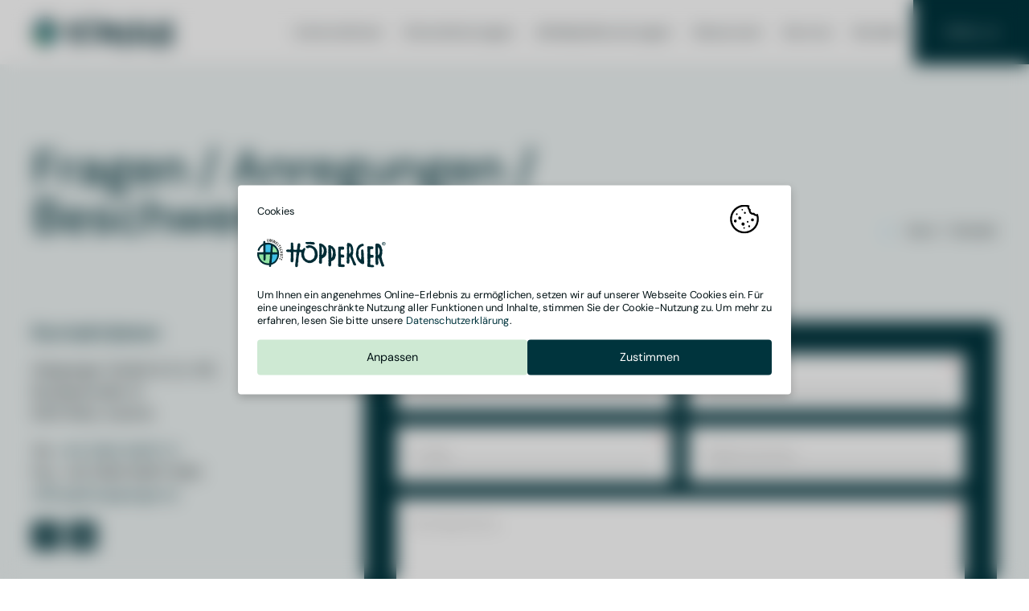

--- FILE ---
content_type: text/html; charset=utf-8
request_url: https://hoepperger.at/kontakt/
body_size: 4650
content:
<!DOCTYPE HTML><html lang=de><meta charset=UTF-8><meta http-equiv=X-UA-Compatible content="IE=edge"><meta name=viewport content="width=device-width, initial-scale=1"><title>Kontakt | Höpperger</title><link rel=canonical href=https://hoepperger.at/kontakt/><meta property=og:title content="Kontakt | Höpperger"><meta property=og:type content=website><meta property=og:url content=https://hoepperger.at/kontakt/><meta name=twitter:card content=summary><script type=application/ld+json>{"@context":"https://schema.org","@type":"BreadcrumbList","itemListElement":[{"@type":"ListItem","position":1,"name":"hoepperger.at","item":"https://hoepperger.at/"},{"@type":"ListItem","position":2,"name":"Kontakt","item":"https://hoepperger.at/kontakt/"}]}</script><meta name=generator content=ProcessWire><link rel=alternate href=https://hoepperger.at/kontakt/ hreflang=de><link rel=alternate href=https://hoepperger.at/kontakt/ hreflang=x-default><style>:root{--prime:#00343d;--secondary:#ff7223;--cookie-main-color:#00343d;--cookie-main-color-text:#fff;--cookie-text-color:#001114;--cookie-main-second-color:#cee9d3;--cookie-bgimage:url("https://hoepperger.at/site/assets/files/1039/globale-einstellungen-20240417122122_0001.svg")}</style><link rel=stylesheet href=/site/assets/pwpc/pwpc-be1e497c676260a625662fb1ac56cdb9ae48cfc5.css><link rel="shortcut icon" type=image/x-icon href=https://hoepperger.at/site/assets/files/1039/globale-einstellungen-20240417122302_0001.32x32.png><script data-type=application/javascript type=text/plain data-name=matomo>var _mtm=window._mtm=window._mtm||[];_mtm.push({'mtm.startTime':(new Date().getTime()),'event':'mtm.Start'});var d=document,g=d.createElement('script'),s=d.getElementsByTagName('script')[0];g.async=!0;g.src='https://analytics.buerostark.com/js/container_I3FxjkyZ.js';s.parentNode.insertBefore(g,s)</script><body class=boundry><script type=application/javascript src=/site/assets/pwpc/pwpc-1b679e97726d660c91c74d250d93ad58e44e12d7.js></script><script defer type=application/javascript src=/site/assets/pwpc/pwpc-bff086edd99369b9df4e5da3d9b764362f50005d.js></script><header class=headerWrapper><div class="uk-container uk-container-xlarge"><div class="uk-flex uk-flex-middle uk-flex-between"><div class=logo><a href=https://hoepperger.at/> <img loading=lazy src=https://hoepperger.at/site/assets/files/1039/globale-einstellungen-20240417122107_0001.svg alt="Logo Höpperger GmbH & Co. KG." width=269 height=60> </a></div><div class="navigation uk-flex uk-flex-middle"><nav class=uk-visible@l><div uk-navbar><div><ul class=uk-navbar-nav><li><a href=https://hoepperger.at/unternehmen/ueber-uns/>Unternehmen</a><div class=uk-navbar-dropdown><ul class="uk-nav uk-navbar-dropdown-nav"><li><a href=https://hoepperger.at/unternehmen/ueber-uns/>Über uns</a><li><a href=https://hoepperger.at/unternehmen/team/>Team</a><li><a href=https://hoepperger.at/unternehmen/entsorgungslehrpfad/>Entsorgungslehrpfad</a><li><a href=https://hoepperger.at/unternehmen/firmendaten/>Firmendaten</a></ul></div><li><a href=https://hoepperger.at/dienstleistungen/>Dienstleistungen</a><div class=uk-navbar-dropdown><ul class="uk-nav uk-navbar-dropdown-nav"><li><a href=https://hoepperger.at/dienstleistungen/abfallentsorgung/>Abfallentsorgung</a><li><a href=https://hoepperger.at/dienstleistungen/containerdienst/>Containerdienst</a><li><a href=https://hoepperger.at/dienstleistungen/kanal-und-abscheiderreinigung/>Kanal- und Abscheiderreinigung</a><li><a href=https://hoepperger.at/dienstleistungen/muellabfuhr/>Müllabfuhr</a><li><a href=https://hoepperger.at/dienstleistungen/sattel-und-hebebuehnentransporte/>Sattel- und Hebebühnentransporte</a><li><a href=https://hoepperger.at/dienstleistungen/strassenreinigung/>Straßenreinigung</a><li><a href=https://hoepperger.at/dienstleistungen/tankreinigung/>Tankreinigung</a></ul></div><li><a href=https://hoepperger.at/abfallaufbereitungen/>Abfallaufbereitungen</a><div class=uk-navbar-dropdown><ul class="uk-nav uk-navbar-dropdown-nav"><li><a href=https://hoepperger.at/abfallaufbereitungen/elektroschrottaufbereitung/>Elektroschrottaufbereitung</a><li><a href=https://hoepperger.at/abfallaufbereitungen/kaffeekapselaufbereitung/>Kaffeekapselaufbereitung</a><li><a href=https://hoepperger.at/abfallaufbereitungen/kompostierung/>Kompostierung</a><li><a href=https://hoepperger.at/abfallaufbereitungen/leichtverpackungssortierung/>Leichtverpackung Sortierung</a><li><a href=https://hoepperger.at/abfallaufbereitungen/speiseresteaufbereitung/>Speiseresteaufbereitung</a><li><a href=https://hoepperger.at/abfallaufbereitungen/oelabscheideraufbereitung/>Ölabscheideraufbereitung</a></ul></div><li><a href=https://hoepperger.at/news/>Newsroom</a><div class=uk-navbar-dropdown><ul class="uk-nav uk-navbar-dropdown-nav"><li><a href=https://hoepperger.at/news/>News</a><li><a href=https://hoepperger.at/unternehmen/social-wall/>Social Wall</a></ul></div><li><a href=https://hoepperger.at/service/abfuhrplan/>Service</a><div class=uk-navbar-dropdown><ul class="uk-nav uk-navbar-dropdown-nav"><li><a href=https://hoepperger.at/service/abfuhrplan/>Abfuhrplan</a><li><a href=https://hoepperger.at/service/wiki/>Wiki</a><li><a href=https://hoepperger.at/service/newsletter/>Newsletter</a><li><a href=https://hoepperger.at/service/containerdienst/>Containerdienst</a></ul></div><li><a href=https://hoepperger.at/kontakt/>Kontakt</a><div class=uk-navbar-dropdown><ul class="uk-nav uk-navbar-dropdown-nav"><li><a href=https://hoepperger.at/kontakt/presse/>Presse</a><li><a href=https://hoepperger.at/kontakt/jobs/>Jobs</a></ul></div></ul></div></div></nav><a href=#! class=info-button> <span uk-icon="icon: info" class=uk-hidden@l></span> Infos <span uk-icon="icon: buttonarrow" class=uk-visible@l></span> </a><div class=uk-drop-info id=infodrop uk-drop="mode: click; .headerWrapper: header; stretch: x; offset: 0;"><div class="uk-container uk-container-xlarge"><div class="uk-child-width-1-2@m uk-grid-small" uk-grid><div><a href=https://hoepperger.at/service/wiki/ class=uk-link-reset target=_self><div><div class="quicklink uk-flex uk-flex-middle uk-flex-between uk-grid-collapse" uk-grid><div class="iconWrapper uk-width-auto"><img loading=lazy class=uk-preserve src=https://hoepperger.at/site/assets/files/3416/globale-einstellungen-20240605142355_0001.svg alt=Icon width=512 height=512 uk-svg></div><div class="contentWrapper uk-width-expand">Entsorgungs Wiki </div><div class="iconWrapper linkWrapper uk-width-auto"><img loading=lazy src=/site/templates/img/buttonarrow.svg alt=Icon width=512 height=512 uk-svg></div></div></div></a></div><div><a href=https://hoepperger.at/unternehmen/entsorgungslehrpfad/ class=uk-link-reset target=_self><div><div class="quicklink uk-flex uk-flex-middle uk-flex-between uk-grid-collapse" uk-grid><div class="iconWrapper uk-width-auto"><img loading=lazy class=uk-preserve src=https://hoepperger.at/site/assets/files/35287/globale-einstellungen-20241025093543_0001.svg alt=Icon width=169 height=230 uk-svg></div><div class="contentWrapper uk-width-expand">Entsorgungslehrpfad </div><div class="iconWrapper linkWrapper uk-width-auto"><img loading=lazy src=/site/templates/img/buttonarrow.svg alt=Icon width=169 height=230 uk-svg></div></div></div></a></div><div><a href=https://hoepperger.at/service/abfuhrplan/ class=uk-link-reset target=_self><div><div class="quicklink uk-flex uk-flex-middle uk-flex-between uk-grid-collapse" uk-grid><div class="iconWrapper uk-width-auto"><img loading=lazy class=uk-preserve src=https://hoepperger.at/site/assets/files/3413/globale-einstellungen-20240605141256_0001.svg alt=Icon width=512 height=512 uk-svg></div><div class="contentWrapper uk-width-expand">Abfuhrpläne </div><div class="iconWrapper linkWrapper uk-width-auto"><img loading=lazy src=/site/templates/img/buttonarrow.svg alt=Icon width=512 height=512 uk-svg></div></div></div></a></div><div><a href=https://hoepperger.at/kontakt/#notfall class=uk-link-reset target=_self><div><div class="quicklink uk-flex uk-flex-middle uk-flex-between uk-grid-collapse" uk-grid><div class="iconWrapper uk-width-auto"><img loading=lazy class=uk-preserve src=https://hoepperger.at/site/assets/files/3412/globale-einstellungen-20240605140736_0001.svg alt=Icon width=512 height=512 uk-svg></div><div class="contentWrapper uk-width-expand">24h Notdienst </div><div class="iconWrapper linkWrapper uk-width-auto"><img loading=lazy src=/site/templates/img/buttonarrow.svg alt=Icon width=512 height=512 uk-svg></div></div></div></a></div><div><a href=https://hoepperger.at/service/containerdienst/ class=uk-link-reset target=_self><div><div class="quicklink uk-flex uk-flex-middle uk-flex-between uk-grid-collapse" uk-grid><div class="iconWrapper uk-width-auto"><img loading=lazy class=uk-preserve src=https://hoepperger.at/site/assets/files/3264/globale-einstellungen-20240604194728_0001.svg alt=Icon width=512 height=512 uk-svg></div><div class="contentWrapper uk-width-expand">Containerdienst </div><div class="iconWrapper linkWrapper uk-width-auto"><img loading=lazy src=/site/templates/img/buttonarrow.svg alt=Icon width=512 height=512 uk-svg></div></div></div></a></div><div><a href=https://hoepperger.at/kontakt/jobs/ class=uk-link-reset target=_self><div><div class="quicklink uk-flex uk-flex-middle uk-flex-between uk-grid-collapse" uk-grid><div class="iconWrapper uk-width-auto"><img loading=lazy class=uk-preserve src=https://hoepperger.at/site/assets/files/3415/globale-einstellungen-20240605141757_0001.svg alt=Icon width=512 height=512 uk-svg></div><div class="contentWrapper uk-width-expand">Jobs </div><div class="iconWrapper linkWrapper uk-width-auto"><img loading=lazy src=/site/templates/img/buttonarrow.svg alt=Icon width=512 height=512 uk-svg></div></div></div></a></div><div><a href=https://hoepperger.at/service/newsletter/ class=uk-link-reset target=_self><div><div class="quicklink uk-flex uk-flex-middle uk-flex-between uk-grid-collapse" uk-grid><div class="iconWrapper uk-width-auto"><img loading=lazy class=uk-preserve src=https://hoepperger.at/site/assets/files/35290/globale-einstellungen-20241025094257_0001.svg alt=Icon width=243 height=229 uk-svg></div><div class="contentWrapper uk-width-expand">Newsletter </div><div class="iconWrapper linkWrapper uk-width-auto"><img loading=lazy src=/site/templates/img/buttonarrow.svg alt=Icon width=243 height=229 uk-svg></div></div></div></a></div><div><a href=https://hoepperger.at/kontakt/ class=uk-link-reset target=_self><div><div class="quicklink uk-flex uk-flex-middle uk-flex-between uk-grid-collapse" uk-grid><div class="iconWrapper uk-width-auto"><img loading=lazy class=uk-preserve src=https://hoepperger.at/site/assets/files/3414/globale-einstellungen-20240605141410_0001.svg alt=Icon width=512 height=512 uk-svg></div><div class="contentWrapper uk-width-expand">Kontakt & Öffnungszeiten </div><div class="iconWrapper linkWrapper uk-width-auto"><img loading=lazy src=/site/templates/img/buttonarrow.svg alt=Icon width=512 height=512 uk-svg></div></div></div></a></div></div></div></div><div id=hamburger class=uk-hidden@l><div class=hamburgerWrapper><span></span> <span></span> <span></span></div></div></div></div></div></header><div id=mobileMenu class=uk-hidden@l><div><ul class=uk-nav-default uk-nav="multiple: true"><li class=uk-parent><a href=# class="uk-flex uk-flex-middle uk-flex-between">
Unternehmen <div class="iconWrapper uk-width-auto"><img loading=lazy src=/site/templates/img/buttonarrow.svg alt=Icon width=512 height=512 uk-svg></div></a><ul class=uk-nav-sub><li><a href=https://hoepperger.at/unternehmen/ueber-uns/>Über uns</a><li><a href=https://hoepperger.at/unternehmen/team/>Team</a><li><a href=https://hoepperger.at/unternehmen/entsorgungslehrpfad/>Entsorgungslehrpfad</a><li><a href=https://hoepperger.at/unternehmen/firmendaten/>Firmendaten</a></ul><li class=uk-parent><a href=# class="uk-flex uk-flex-middle uk-flex-between">
Dienstleistungen <div class="iconWrapper uk-width-auto"><img loading=lazy src=/site/templates/img/buttonarrow.svg alt=Icon width=512 height=512 uk-svg></div></a><ul class=uk-nav-sub><li><a href=https://hoepperger.at/dienstleistungen/>Übersicht</a><li><a href=https://hoepperger.at/dienstleistungen/abfallentsorgung/>Abfallentsorgung</a><li><a href=https://hoepperger.at/dienstleistungen/containerdienst/>Containerdienst</a><li><a href=https://hoepperger.at/dienstleistungen/kanal-und-abscheiderreinigung/>Kanal- und Abscheiderreinigung</a><li><a href=https://hoepperger.at/dienstleistungen/muellabfuhr/>Müllabfuhr</a><li><a href=https://hoepperger.at/dienstleistungen/sattel-und-hebebuehnentransporte/>Sattel- und Hebebühnentransporte</a><li><a href=https://hoepperger.at/dienstleistungen/strassenreinigung/>Straßenreinigung</a><li><a href=https://hoepperger.at/dienstleistungen/tankreinigung/>Tankreinigung</a></ul><li class=uk-parent><a href=# class="uk-flex uk-flex-middle uk-flex-between">
Abfallaufbereitungen <div class="iconWrapper uk-width-auto"><img loading=lazy src=/site/templates/img/buttonarrow.svg alt=Icon width=512 height=512 uk-svg></div></a><ul class=uk-nav-sub><li><a href=https://hoepperger.at/abfallaufbereitungen/>Übersicht</a><li><a href=https://hoepperger.at/abfallaufbereitungen/elektroschrottaufbereitung/>Elektroschrottaufbereitung</a><li><a href=https://hoepperger.at/abfallaufbereitungen/kaffeekapselaufbereitung/>Kaffeekapselaufbereitung</a><li><a href=https://hoepperger.at/abfallaufbereitungen/kompostierung/>Kompostierung</a><li><a href=https://hoepperger.at/abfallaufbereitungen/leichtverpackungssortierung/>Leichtverpackung Sortierung</a><li><a href=https://hoepperger.at/abfallaufbereitungen/speiseresteaufbereitung/>Speiseresteaufbereitung</a><li><a href=https://hoepperger.at/abfallaufbereitungen/oelabscheideraufbereitung/>Ölabscheideraufbereitung</a></ul><li class=uk-parent><a href=# class="uk-flex uk-flex-middle uk-flex-between">
Newsroom <div class="iconWrapper uk-width-auto"><img loading=lazy src=/site/templates/img/buttonarrow.svg alt=Icon width=512 height=512 uk-svg></div></a><ul class=uk-nav-sub><li><a href=https://hoepperger.at/news/>News</a><li><a href=https://hoepperger.at/unternehmen/social-wall/>Social Wall</a></ul><li class=uk-parent><a href=# class="uk-flex uk-flex-middle uk-flex-between">
Service <div class="iconWrapper uk-width-auto"><img loading=lazy src=/site/templates/img/buttonarrow.svg alt=Icon width=512 height=512 uk-svg></div></a><ul class=uk-nav-sub><li><a href=https://hoepperger.at/service/abfuhrplan/>Abfuhrplan</a><li><a href=https://hoepperger.at/service/wiki/>Wiki</a><li><a href=https://hoepperger.at/service/newsletter/>Newsletter</a><li><a href=https://hoepperger.at/service/containerdienst/>Containerdienst</a></ul><li class=uk-parent><a href=# class="uk-flex uk-flex-middle uk-flex-between">
Kontakt <div class="iconWrapper uk-width-auto"><img loading=lazy src=/site/templates/img/buttonarrow.svg alt=Icon width=512 height=512 uk-svg></div></a><ul class=uk-nav-sub><li><a href=https://hoepperger.at/kontakt/>Kontaktdaten &amp; Anfrage</a><li><a href=https://hoepperger.at/kontakt/presse/>Presse</a><li><a href=https://hoepperger.at/kontakt/jobs/>Jobs</a></ul></ul></div></div><section class="einleitung uk-margin-100-top uk-margin-100-bottom"><div class=uk-container><div class="uk-flex uk-flex-bottom" uk-grid><div class="uk-width-1-3@m uk-flex uk-flex-right@m"><ul class=uk-breadcrumb><li><span class=infoarrow uk-icon="icon: infoarrow"></span> <a class=uk-text-info href=https://hoepperger.at/>Start</a><li class="uk-disabled uk-text-info"><a>Kontakt</a></ul></div><div class="uk-width-expand@m uk-flex-first@m"><h1 style=line-height:100%;>Fragen / Anregungen / Beschwerden?</h1></div></div></div></section><section class="kontakt uk-margin-100-top uk-margin-150-bottom"><div class=uk-container><div uk-grid><div class=uk-width-1-3@m><div><h3>Kontaktdaten</h3><ul class="uk-list uk-list-small"><li>Höpperger GmbH & Co. KG.<li>Bundesstraße 21<li>6421 Rietz, Austria</ul><ul class="uk-list uk-list-small"><li>Tel. <a href=tel:00435262638710>+43 5262 63871 0</a><li>Fax. +43 5262 63871 800<li><a href=mailto:office@hoepperger.at>office@hoepperger.at</a></ul><div class=uk-grid-xsmall uk-grid><div><a href=https://www.facebook.com/hoepperger/ target=_blank alt=Facebook class=uk-icon-button uk-icon=facebook aria-label="Social Media facebook öffnet im neuen Fenster" name="Social Media facebook im neuen Fenster öffnen"></a></div><div><a href=https://www.instagram.com/hoepperger_umweltschutz/ target=_blank alt=Instagram class=uk-icon-button uk-icon=instagram aria-label="Social Media instagram öffnet im neuen Fenster" name="Social Media instagram im neuen Fenster öffnen"></a></div></div></div></div><div class=uk-width-2-3@m><div><div class="uk-padding uk-background-primary"><form id=bewerbungform class=bewerbungsformular hx-post=https://hoepperger.at/htmx/ hx-swap=innerHTML hx-target=this hx-indicator=#spinner hx-vars="{'trigger': 'kontakt'}"><div class="uk-grid-small uk-flex uk-flex-middle" uk-grid><div class=uk-width-1-2@s><div class="fieldWrapper required"><input class=uk-input aria-label=Input name=vorname required placeholder=Vorname></div></div><div class=uk-width-1-2@s><div class="fieldWrapper required"><input class=uk-input aria-label=Input name=nachname required placeholder=Nachname></div></div><div class=uk-width-1-2@s><div class="fieldWrapper required"><input class=uk-input type=email aria-label=Input name=email required placeholder=E-Mail></div></div><div class=uk-width-1-2@s><div class=fieldWrapper><input class=uk-input aria-label=Input name=telefonnummer placeholder=Telefonnummer></div></div><div class=uk-width-1-1@s><div class="fieldWrapper required"><textarea class="uk-textarea" type="text" rows="5" aria-label="Textarea"
                                            name="nachricht" placeholder="Ihre Nachricht..." required></textarea></div></div><div class=uk-width-1-1><label class=uk-flex> <input class=uk-radio type=checkbox name=dsgvo required><div><span class="uk-light uk-text-small">Ja, ich habe die Datenschutzerklärung zur Kenntnis genommen und bin damit einverstanden, dass die von mir angegebenen Daten elektronisch erhoben und gespeichert werden. Meine Daten werden dabei nur streng zweckgebunden zur Bearbeitung und Beantwortung meiner Anfrage benutzt. Mit dem Absenden des Kontaktformulars erkläre ich mich mit der Verarbeitung einverstanden.</span><span class=required></span></div></label></div><div class=uk-width-1-1@s><div><div class=h-captcha data-sitekey=1a4399ac-70e4-41fa-be85-6ff801415ec4></div></div></div><div class=uk-width-1-1><button onclick="send(event, 'bewerbungform')" type=submit value=Submit name=submit class="uk-button uk-button-secondary uk-width-1-1">Anfrage senden</button></div></div></form></div></div></div></div></div></section><script src=https://hcaptcha.com/1/api.js async defer></script><section class="textblockspalten uk-margin-150-top uk-margin-150-bottom"><div class=uk-container><p class="infotext uk-margin-50-bottom">Öffnungszeiten<h2 class=uk-margin-50-bottom></h2><div class=uk-child-width-1-2@m uk-grid><div><div class=uk-card><div class=uk-card-body><h3>Anlieferung Waage Pfaffenhofen</h3><p>Montag - Donnerstag: <br>7:00 bis 17:00 Uhr<p>Freitag:<br>7:00 Uhr bis 15:00 Uhr</div></div></div><div><div class=uk-card><div class=uk-card-body><h3>Büro Pfaffenhofen</h3><p>Montag - Donnerstag:<br>8:00 bis 12:00 Uhr und 13:00 bis 17:00 Uhr<p>Freitag:<br>8:00 bis 12:00 Uhr und 13:00 bis 15:00 Uhr</div></div></div></div></div></section><section class="textblockspalten uk-margin-remove-top uk-margin-150-bottom"><div class=uk-container><p class="infotext uk-margin-50-bottom">Notdienst<h2 class=uk-margin-50-bottom></h2><div class=uk-child-width-1-1@m uk-grid><div><div class=uk-card><div class=uk-card-body><h3 id=notfall>24h Notdienste</h3><p>In Notfällen sind wir für Sie unter folgenden Telefonnummern rund um die Uhr erreichbar:<p><a class="uk-button uk-button-secondary uk-width-1-1" href=tel:00436643336114>+43 664 333 61 14</a><p><a class="uk-button uk-button-secondary uk-width-1-1" href=tel:00436648589758>+43 664 85 89 758</a><p><a class="uk-button uk-button-secondary uk-width-1-1" href=tel:00436645307321>+43 664 530 73 21</a></div></div></div></div></div></section><script data-type="application/javascript" type="text/plain" data-name="elfsight-accessibility"
        data-src="https://static.elfsight.com/platform/platform.js" async></script><div class=elfsight-app-5b177c76-8ece-451c-b6ff-b72f1546dde7 data-elfsight-app-lazy></div><footer><div class=footerInner><div class="uk-container uk-container-xlarge"><div uk-grid><div class=uk-width-2-5@s><div class=footerLogo><a href=https://hoepperger.at/> <img loading=lazy src=https://hoepperger.at/site/assets/files/1039/globale-einstellungen-20240417122107_0001.svg alt="Logo Höpperger GmbH & Co. KG." width=269 height=60> </a></div><div class="linkBox contactBox uk-margin-50-top"><p class="uk-text-info uk-margin-40-bottom">Kontakt<ul class="uk-list uk-margin-remove uk-list-small uk-text-small"><li>Höpperger GmbH & Co. KG.<li>Bundesstraße 21<li>6421 Rietz, Austria</ul><ul class="uk-list uk-list-small uk-margin-bottom-remove uk-text-small"><li>Tel. <a href=tel:00435262638710 class=uk-text-underline>+43 5262 63871 0</a><li>Fax <span class=uk-text-underline>+43 5262 63871 800</span><li>Mail <a href=mailto:00officehoeppergerat class=uk-text-underline>office@hoepperger.at</a></ul></div></div><div class=uk-width-expand><div class="uk-child-width-1-2 uk-child-width-1-3@l" uk-grid><div><div class=linkBox><p class="uk-text-info uk-margin-40-bottom">Unternehmen<ul class="uk-list uk-margin-remove"><li><a href=https://hoepperger.at/unternehmen/ueber-uns/>Über uns</a><li><a href=https://hoepperger.at/unternehmen/team/>Team</a><li><a href=https://hoepperger.at/kontakt/presse/>Presse</a><li><a href=https://hoepperger.at/unternehmen/firmendaten/>Firmendaten</a></ul></div></div><div><div class=linkBox><p class="uk-text-info uk-margin-40-bottom">Links<ul class="uk-list uk-margin-remove"><li><a href=https://hoepperger.at/dienstleistungen/>Dienstleistungen</a><li><a href=https://hoepperger.at/abfallaufbereitungen/>Abfallaufbereitungen</a><li><a href=https://hoepperger.at/kontakt/jobs/>Jobs</a><li><a href=https://hoepperger.at/service/beschwerdeformular/>Beschwerdeformular</a><li><a href=https://hoepperger.at/unternehmen/intern/>Intern</a></ul></div></div><div><div class=linkBox><p class="uk-text-info uk-margin-40-bottom">Rechtliches<ul class="uk-list uk-margin-remove"><li><a href=https://hoepperger.at/site/assets/files/1039/globale-einstellungen-20240603113448_0001.pdf target=_blank>AGB</a><li><a href=https://hoepperger.at/impressum/>Impressum</a><li><a href=https://hoepperger.at/datenschutz/>Datenschutz</a><li><a href=#! onClick="klaro.show(undefined, true);return false;">Cookies</a></ul></div></div></div></div></div><div class=uk-margin-50-top><div uk-grid><div class=uk-width-2-5@s><div class=linkBox><p class="uk-text-info uk-margin-40-bottom">Social<div class=uk-grid-xsmall uk-grid><div><a href=https://www.facebook.com/hoepperger/ target=_blank alt=Facebook class=uk-icon-button uk-icon=facebook aria-label="Social Media facebook öffnet im neuen Fenster" name="Social Media facebook im neuen Fenster öffnen"></a></div><div><a href=https://www.instagram.com/hoepperger_umweltschutz/ target=_blank alt=Instagram class=uk-icon-button uk-icon=instagram aria-label="Social Media instagram öffnet im neuen Fenster" name="Social Media instagram im neuen Fenster öffnen"></a></div></div></div></div><div class=uk-width-expand><div><p class="uk-text-info uk-margin-40-bottom">Newsletter anmelden<form class=newsletterformular action=https://hoepperger.at/service/newsletter/><div class="uk-grid-small uk-flex uk-grid-collapse uk-flex-right" uk-grid><div class=uk-width-expand@m><div class="fieldWrapper fieldWrapperMuted required"><input class=uk-input type=email aria-label=Input name=email required placeholder="Ihre E-Mail Adresse ..."></div></div><div class=uk-width-auto><button type=submit value=Submit name=submit class="uk-button uk-button-mute uk-width-auto">Anmelden</button></div></div></form></div></div></div></div><div class="footerBottom uk-margin-100-top"><div class="uk-child-width-1-3@m uk-flex uk-flex-middle" uk-grid><div class="uk-flex uk-flex-middle uk-flex-center"><img loading=lazy src=/site/templates/img/footerpartner.svg alt=Partner width=240 height=45 uk-svg></div><div class="uk-flex-first@m uk-flex-center uk-flex-left@m uk-text-center uk-text-left@m"><p class="uk-margin-remove uk-text-xsmall">© 2025 Höpperger GmbH & Co. KG. · Alle Rechte vorbehalten</div><div class="uk-flex uk-flex-center uk-flex-right@m"><a href=https://buerostark.com target=_blank> <img loading=lazy src=/site/templates/img/buerostarkfooter.svg alt=Partner width=90 height=19 uk-svg> </a></div></div></div></div></div></footer><script data-type=application/javascript type=text/plain data-name=tawk>var Tawk_API=Tawk_API||{},Tawk_LoadStart=new Date();(function(){var s1=document.createElement("script"),s0=document.getElementsByTagName("script")[0];s1.async=!0;s1.src='https://embed.tawk.to/5f6ae425f0e7167d0012e525/default';s1.charset='UTF-8';s1.setAttribute('crossorigin','*');s0.parentNode.insertBefore(s1,s0)})()</script><script>function updateTawkClass(){console.log(1234);if(!window.klaro||!klaro.getManager)return;const toTop=document.querySelector('#totop2');if(!toTop)return;const isActive=klaro.getManager().getConsent('tawk')===!0;console.log("tawkactive",isActive);toTop.classList.toggle('tawkactive',isActive)}
document.addEventListener('klaroUserConsentChanged',updateTawkClass);document.addEventListener('DOMContentLoaded',updateTawkClass);document.addEventListener('klaroConsentManagerClosed',updateTawkClass);window.addEventListener('load',()=>{setTimeout(updateTawkClass,100)})</script>    <!-- ########## Website Inhalte ENDE ########## --><div id=overlay></div><div id=totop2 class="progress uk-position-bottom-right"><span uk-icon="icon: arrow-up"></span><svg class="progress-circle svg-content" width=100% height=100% viewBox="-1 -1 102 102">
        <path d="M50,1 a49,49 0 0,1 0,98 a49,49 0 0,1 0,-98" />
    </svg></div>

--- FILE ---
content_type: image/svg+xml
request_url: https://hoepperger.at/site/assets/files/1039/globale-einstellungen-20240417122107_0001.svg
body_size: 34922
content:
<?xml version="1.0" encoding="UTF-8"?> <svg xmlns="http://www.w3.org/2000/svg" width="269" height="60" viewBox="0 0 269 60" fill="none"><g clip-path="url(#clip0_148_1088)"><path d="M115.027 6.8775C116.068 6.26539 117.239 6.92123 118.236 7.13984C118.757 7.97056 119.971 8.058 120.318 8.97617C120.535 9.632 120.708 10.4627 120.188 10.9874C119.711 11.8181 118.67 11.206 118.193 11.993C117.239 11.5995 116.415 12.5614 115.548 11.7744C114.68 11.5121 113.64 11.8618 112.772 11.4683C110.994 11.5121 109.043 11.3809 107.308 11.2497C107.005 11.5121 106.614 11.2497 106.267 11.1186C104.966 11.2934 103.926 10.8562 102.625 10.9437C102.104 10.5064 101.801 9.85061 101.194 9.54456C101.063 9.10734 100.543 8.62639 100.803 7.97056L101.714 6.65889C102.711 6.484 103.882 6.39656 104.836 6.83378C105.487 6.92123 106.224 6.52773 106.918 6.35284C108.175 7.31473 109.823 6.17795 111.168 6.30911C112.512 6.52773 113.683 6.39656 115.027 6.8775Z" fill="#002C35"></path><path d="M73.353 7.79567L74.9575 8.97617C75.1744 10.419 75.8248 11.9493 75.4345 13.3921C75.2177 15.5345 76.2151 17.4146 75.7815 19.6007V22.3115C76.3019 22.9673 77.1692 22.3552 77.7763 22.8361C78.9038 22.7924 80.118 23.2296 81.1588 22.6175C81.6358 22.6612 82.0695 23.1859 82.5899 22.8798L82.9802 22.3989C83.1103 20.2128 83.9776 18.1578 83.6307 15.8406C84.7148 14.2666 83.674 12.0367 84.8883 10.5502C85.6255 9.98178 86.276 9.28223 87.3601 9.36967C87.8805 9.45712 88.4876 9.50084 88.9646 9.63201C90.6125 10.9437 89.962 13.3484 89.7452 15.141C89.8319 15.6657 90.0054 16.1903 89.8319 16.7587C89.008 17.3271 89.2248 18.3765 89.2682 19.2072C89.0514 20.344 88.1841 21.918 89.485 22.7487C90.3957 22.7924 91.3497 22.5738 92.1737 22.9236C92.7374 23.0985 93.6048 23.0547 94.2119 22.8361L97.7679 19.1635C98.0714 19.2509 98.2883 18.9011 98.4617 18.7262C99.0688 19.3383 100.066 19.2072 100.413 20.1253C101.454 21.9617 99.7193 23.7106 99.1556 25.4157C98.2449 26.7274 98.5485 28.5637 98.1582 30.094C97.8546 31.362 98.375 32.5424 97.7679 33.6792C98.0281 34.3351 98.2883 35.1221 98.5485 35.7779C98.8086 36.1277 98.6785 36.5212 98.6352 36.9147C99.1122 39.1882 100.587 41.6367 102.755 42.686C104.013 43.5605 105.227 44.9158 106.961 44.7847C107.569 45.2656 108.262 44.6535 108.869 45.0907C109.737 45.0033 110.734 45.3531 111.558 44.7847C112.252 45.047 112.469 44.3475 112.946 44.0851L114.811 43.5167C115.721 42.5111 116.502 41.4181 117.803 41.112C118.236 39.8441 119.451 38.9259 119.364 37.4831C120.361 36.3463 119.494 34.6411 120.491 33.5481C120.101 32.4987 120.578 31.3182 120.275 30.2252C119.884 28.8698 119.537 27.5144 119.407 26.0278C118.757 25.1534 118.757 23.9292 117.673 23.3171C117.846 22.224 116.372 22.0491 116.242 21.0872C114.507 19.9067 112.729 18.8574 110.647 18.4639C110.301 18.4639 109.867 18.9448 109.65 18.6388C109.043 19.076 108.523 18.4202 107.829 18.8137C107.091 19.6007 105.964 19.7318 104.923 19.6444C104.576 19.4695 104.143 19.2509 103.752 19.4258C102.755 19.2946 102.668 18.289 101.844 17.8955C101.584 17.1522 101.411 16.1466 102.061 15.5345C102.712 15.4033 102.972 14.7912 103.536 14.4852C104.273 14.5289 104.88 14.4852 105.4 13.9168C106.094 14.3103 106.614 13.6107 107.222 13.4358C108.046 13.0423 108.913 13.6107 109.78 13.1735C110.561 14.0042 111.775 13.5233 112.686 13.6545C113.9 14.4415 115.374 14.354 116.415 15.4471C117.716 15.8406 118.713 16.9773 119.971 17.502C121.923 18.8137 122.703 21.131 124.351 22.7924C124.871 24.1041 125.132 25.5906 125.739 26.8586C125.912 28.6075 125.999 30.3563 126.259 32.1052C125.999 32.5425 126.476 32.8485 126.476 33.242C126.346 34.029 126.78 34.816 126.302 35.4718C126.606 36.2151 126.042 36.871 125.999 37.6142C125.609 39.1882 124.481 40.3687 124.134 41.9427C122.877 42.38 122.877 43.8228 122.269 44.7847C121.923 44.9596 121.359 44.9596 121.229 45.4405C121.142 46.0526 120.405 46.4024 119.928 46.6647C118.974 46.4024 118.367 47.408 117.933 48.0638C117.456 48.8946 116.372 48.8508 115.635 49.3318C114.55 49.4192 113.857 50.4248 112.729 50.3811C112.079 50.4686 111.211 50.8621 110.647 50.4248C109.824 50.7746 109.173 50.6872 108.306 50.5997C108.046 50.556 107.655 50.4248 107.482 50.6872C106.788 50.3811 105.964 50.4686 105.357 49.9439C104.706 49.9439 104.143 49.4192 103.492 49.2443C102.755 49.2881 102.191 48.8071 101.714 48.3699C100.63 47.4954 98.8954 47.3643 98.4617 45.7466C98.2449 45.3531 97.7679 44.9596 97.2475 44.9596C96.4235 44.3475 95.5996 43.7791 95.3394 42.7297C95.0358 41.899 94.9057 40.7622 93.865 40.4125C93.7782 39.8441 93.3012 39.3631 93.518 38.751C92.8675 38.0515 92.564 37.0896 92.3038 36.2151C92.4339 35.1221 92.4339 33.8978 92.087 32.8922C92.3905 31.4057 91.9135 29.9191 92.3038 28.52C91.1329 27.733 89.5284 27.6893 88.1407 27.9953C87.6637 28.7386 87.7504 29.6131 87.6637 30.4438C87.7504 30.7498 87.8805 31.0996 87.7504 31.4494C87.1866 31.7117 87.6637 32.2801 87.4468 32.7173C86.9698 33.9416 87.4035 35.3844 86.6663 36.5212C87.0565 38.1389 85.8423 39.4506 86.4061 41.1557L85.8857 43.9977C85.9724 45.2219 86.1025 46.315 86.1459 47.5392C85.2785 49.3318 84.7582 51.4305 85.1485 53.5291C85.5387 53.8789 84.8883 54.0975 84.8883 54.4036C85.0184 55.5403 84.6714 56.6334 84.5847 57.7265C84.4112 58.3386 83.674 58.4697 83.5439 59.0818C82.6332 58.8632 81.8527 59.8251 81.1154 59.0381C80.942 59.213 80.6384 59.1693 80.465 59.0818C80.2481 58.9507 80.1614 58.7321 80.1614 58.4697C78.9472 57.4641 79.4242 55.4529 79.3808 54.0538C80.0313 51.343 79.6844 48.4573 80.3782 45.7466C80.2481 43.8228 81.2022 42.1176 80.942 40.1064C81.896 36.6523 81.5057 33.2857 81.896 29.6131C81.8093 29.001 82.5899 28.3888 81.9394 27.8642C80.7252 27.427 79.4242 27.8642 78.2967 27.733C77.3426 28.0391 76.432 26.64 75.6947 27.7767C76.2585 29.5256 75.2177 31.2308 75.7815 32.8922C75.0876 34.3351 75.8248 36.1277 75.7381 37.7017C75.8248 40.8497 76.1718 43.8665 75.6947 46.7959C75.3912 47.5829 74.6973 48.2387 74.0902 48.8508C73.7867 48.7634 73.6999 49.1132 73.4831 49.1569C72.4857 49.5067 71.8352 48.8946 71.098 48.4573C70.5776 48.3262 70.1439 47.889 69.9705 47.408C69.797 46.3587 69.6669 45.3531 70.0138 44.3037C69.5368 42.4237 70.274 40.4562 70.1873 38.6198L70.0138 38.2701C70.0572 36.3463 70.1006 34.2476 70.3174 32.3676C70.1439 31.1433 71.0112 29.5693 70.0572 28.4326C69.4934 28.0391 68.7129 27.427 68.019 27.8205C66.8481 27.6893 65.6773 28.0828 64.5931 27.5581C63.032 27.9516 61.8177 26.8148 60.6469 25.8967C60.43 25.2846 60.1265 24.3227 60.6902 23.798C61.2973 23.0547 61.9045 22.3989 62.9452 22.5301C64.0727 22.224 65.2436 22.224 66.2844 22.5738C67.6721 22.0491 69.4067 23.0547 70.3174 21.5245C70.621 19.9942 69.6669 18.4639 70.2307 17.1085C69.6669 15.4033 70.621 13.5233 70.3608 11.7307C70.2307 10.3753 69.8404 8.6264 71.2281 7.8394C71.9219 7.48962 72.6158 7.8394 73.353 7.79567Z" fill="#002C35"></path><path d="M222.054 11.0311C222.834 11.9493 222.791 13.4358 222.401 14.4852C221.75 15.4908 220.493 15.141 219.625 15.5782C218.368 15.5782 217.674 16.6276 216.72 17.2397C215.375 17.1522 215.549 18.8574 214.421 19.3383C213.858 19.9942 213.684 20.8249 213.207 21.5682C212.166 22.0928 212.687 23.4482 211.993 24.1915C211.516 25.2408 211.689 26.5525 212.036 27.5144C211.646 28.4326 211.603 29.5256 211.863 30.5312C211.516 31.362 211.646 32.455 211.559 33.3295C212.036 34.9909 212.036 36.8272 212.86 38.3138C213.424 39.7129 214.161 41.2432 215.375 42.2051C215.289 42.686 215.852 42.7734 216.156 42.9921C216.893 43.3418 216.937 42.3362 217.197 41.9427C218.021 40.325 216.763 38.5324 217.544 36.9584C217.804 34.2476 216.806 31.7554 217.197 29.1321C217.284 28.1702 216.98 27.2521 217.24 26.3339C217.587 25.1534 216.806 23.4045 218.281 22.7487C218.845 22.5301 219.278 21.8305 219.929 22.0491C220.449 22.5301 221.317 22.224 221.663 23.011C221.794 23.6668 222.097 24.2352 222.054 24.9348C222.271 27.2521 222.748 29.307 222.661 31.7117C222.878 32.9797 222.444 34.3788 222.574 35.6467C223.268 36.6086 222.357 37.9203 223.051 38.8384C223.181 39.7129 223.572 40.7622 223.051 41.5492C223.051 42.5986 223.572 43.5604 223.181 44.5661L223.702 46.8833C223.441 47.7141 223.441 48.8946 223.702 49.8564C223.788 50.8183 223.138 51.6491 222.704 52.4361L220.709 52.917C219.755 52.6547 218.758 52.3486 217.847 52.1737C216.113 51.4742 215.072 49.8564 213.424 48.8946C212.947 47.8015 211.776 47.1894 211.256 46.0089C209.131 44.4349 209.217 41.6367 207.96 39.538C207.439 38.7947 206.746 38.0077 207.049 37.0021C206.876 35.9091 207.006 34.5537 206.312 33.5918C205.835 31.2308 206.919 29.2633 206.789 26.8586C207.44 26.2465 206.702 25.1971 207.396 24.585C207.223 24.0166 207.656 23.5794 207.83 23.0985C207.526 21.7868 208.394 20.7812 208.263 19.5132C209.391 17.8518 210.605 16.0592 211.559 14.2666C213.337 13.3484 214.812 11.5121 216.85 11.206C218.064 10.4627 219.712 10.3753 221.013 10.4627L222.054 11.0311Z" fill="#002C35"></path><path d="M235.15 15.7531C236.148 15.3159 236.928 16.1466 237.926 15.8406C238.75 15.7094 239.53 15.4908 240.354 15.7968C240.961 16.2778 241.915 16.1029 242.306 16.8899C242.783 17.8081 242.956 18.77 242.739 19.863C242.175 20.4314 242.002 21.437 241.135 21.5682C239.66 21.2621 238.316 21.7868 236.885 21.5245C236.581 22.224 235.974 23.0547 236.451 23.9292C236.148 26.5088 236.278 28.9572 236.321 31.5368C236.798 32.0615 236.364 33.1108 237.275 33.3295C238.186 33.3295 239.183 33.5481 240.007 33.7667C240.701 33.4169 241.438 33.723 242.089 33.8541C242.392 34.5537 243.26 34.4662 243.563 35.1658C243.78 36.4337 242.913 37.4831 243.086 38.751C242.522 39.2757 241.655 39.7566 240.874 39.4068C239.487 40.4124 237.579 38.445 236.581 40.1501C236.668 41.6804 235.974 43.1232 236.581 44.5223C236.278 46.0526 236.798 47.5392 236.321 49.0695C236.798 49.9002 236.104 50.5997 236.061 51.3867C236.451 52.3486 236.278 53.5728 236.972 54.4036C238.229 54.7971 239.617 54.6222 240.788 54.5784C241.655 54.3161 242.175 55.278 243.043 55.1468C243.823 55.5841 244.214 56.5022 244.387 57.2892C244.604 57.9451 244.084 58.426 243.823 58.9507C242.219 60 239.92 60.2623 238.099 59.7377C237.579 59.8688 237.275 59.4753 236.841 59.3442C235.757 59.6065 234.847 58.6883 233.763 59.0818C232.635 58.6446 230.814 59.0818 230.51 57.5078C230.423 56.7208 230.293 55.9338 229.99 55.278C230.076 53.9663 230.857 52.7858 230.51 51.4742C231.161 49.463 230.076 47.2768 230.597 45.1782C231.334 43.1232 230.076 41.2432 230.51 39.1882C230.163 38.4012 230.987 37.5705 230.38 36.7835C230.727 34.029 230.163 31.0559 230.64 28.2577C230.51 27.1209 230.163 25.7655 230.467 24.6287C230.597 22.8798 230.207 21.1747 230.207 19.4258C229.946 18.5513 229.729 17.5895 230.207 16.7587L231.377 15.5782C232.418 15.622 233.155 14.8787 234.153 15.4908C234.456 15.4908 234.89 15.4471 235.15 15.7531Z" fill="#002C35"></path><path d="M192.002 8.75756C192.435 9.01989 192.956 9.67572 193.519 9.19478C194.43 8.80128 194.387 10.4627 195.341 10.0255C196.208 11.6432 198.463 12.5614 198.767 14.4414C199.2 15.2722 199.634 16.1029 199.591 17.0648C199.894 17.3708 200.371 17.5457 200.328 18.0704L200.024 18.7262C200.328 19.9067 200.848 20.9123 200.935 22.1366C200.371 22.3552 200.762 22.9236 200.935 23.1859C201.412 23.7106 200.978 24.4101 200.892 24.9785C199.981 25.8092 200.848 27.1646 200.718 28.1702C201.065 29.0009 200.111 29.5693 200.545 30.3563C200.024 31.4494 200.111 32.8048 199.244 33.7667C198.81 34.6848 199.33 35.4718 199.374 36.3026C199.807 36.7835 199.591 37.4831 199.807 38.0077C200.241 38.9259 200.978 39.7129 201.152 40.7185C201.412 41.7241 202.54 42.2488 202.193 43.5167C202.67 44.6098 203.19 45.7466 203.58 46.8833C204.881 48.1076 204.838 49.9439 205.879 51.2556C206.095 52.3923 207.527 53.4854 206.442 54.5784C206.442 55.4529 205.445 55.5841 204.968 55.9776C203.754 55.6278 202.409 55.5403 201.369 54.7971C200.458 53.3105 200.198 51.5179 199.374 50.0313C199.244 48.6322 198.506 47.4517 198.203 46.1401C196.859 45.3968 197.639 43.8228 196.512 42.9921C195.905 41.6367 195.471 40.1938 194.473 39.0133C194.343 38.1389 193.78 37.177 192.869 36.9147C192.392 37.6579 193.129 38.2701 192.999 39.0571L192.392 40.9808C192.175 42.9046 193.303 44.6098 192.826 46.4898C192.435 48.0638 193.259 50.3374 191.698 51.343C191.178 52.2612 190.18 51.5179 189.443 51.9551C188.836 51.2556 187.752 51.5179 187.405 50.556C186.754 49.6816 187.492 48.5011 186.754 47.7141C187.362 46.0526 187.492 44.1288 187.275 42.3362C186.754 40.4999 187.708 38.4887 187.405 36.6523C187.535 34.816 187.882 32.9359 187.535 31.1433C188.012 29.5693 187.839 27.8642 187.665 26.2464C187.795 25.1097 188.316 23.9292 187.839 22.7924C188.099 22.0054 188.012 20.9998 187.665 20.3002C187.405 18.5513 188.185 16.7587 187.622 15.141C187.492 13.3484 187.362 11.6869 188.099 10.1567C188.185 9.71944 188.055 9.19478 188.489 8.93244C188.923 8.53894 189.356 9.10733 189.747 8.62639C190.484 8.67011 191.264 8.97617 192.002 8.75756ZM193.78 15.8406C193.389 15.5782 192.912 15.6657 192.609 16.0154C192.349 18.3327 192.262 20.3439 192.088 22.6612C192.435 24.1478 192.349 25.7655 192.305 27.2958C192.088 28.3451 192.175 29.3507 192.652 30.2252C192.912 30.7498 192.349 31.5806 193.173 31.5806C193.78 31.0122 194.343 30.1814 194.43 29.307C195.167 28.3451 196.035 27.6018 195.905 26.2902C196.729 25.6343 196.035 24.585 195.991 23.798C195.341 22.7487 195.514 21.3496 195.644 20.1691C195.124 18.6825 194.907 17.0648 193.78 15.8406Z" fill="#002C35"></path><path d="M132.2 9.76316C133.371 9.93805 134.585 10.3316 135.626 10.9437C136.276 10.6813 136.493 11.5995 137.057 11.3372C137.751 11.7307 138.098 12.78 139.008 12.78C139.616 13.0861 139.529 13.9168 140.309 13.9168C140.483 15.0536 142.044 14.8787 142.001 16.0592C142.521 16.8462 143.822 17.3708 143.735 18.5513C143.865 20.0379 145.687 20.9561 144.993 22.6612C144.906 24.1041 145.123 25.6343 145.47 26.9897C145.123 27.3395 145.47 27.733 145.427 28.1265C144.342 29.6568 145.21 31.5805 144.082 33.0671C143.822 34.1602 143.605 35.5155 142.521 35.9528C142.001 36.2588 142.087 36.7835 141.784 37.177C140.049 38.4012 138.141 39.4943 136.45 40.7622C136.016 40.8934 135.452 40.8934 135.279 41.4618C135.322 42.7297 134.975 43.8665 135.149 45.1344C135.886 46.8833 134.932 48.6322 135.149 50.4248C134.672 50.862 134.672 51.6928 133.978 51.9114C132.981 52.7421 132.547 51.3867 131.463 51.9988C129.858 52.13 129.598 50.3374 129.121 49.2443C129.251 48.6322 129.338 47.9764 129.164 47.408C129.121 45.834 129.381 44.4786 129.772 43.0358C129.381 42.2488 130.032 41.418 129.381 40.7622C129.468 39.8878 129.902 39.0133 129.598 38.0952C130.119 37.6142 129.511 37.0458 129.555 36.4774C129.338 35.2969 129.468 34.0727 129.815 32.8922C129.598 32.3238 129.772 31.6243 129.858 31.0122C130.075 27.8642 129.425 24.4976 129.815 21.2621C129.685 19.3821 129.815 17.4583 129.815 15.5345C129.988 14.7475 129.728 14.0479 129.381 13.3921C129.511 12.78 130.032 12.0804 129.511 11.5121C129.381 10.2441 130.596 9.85061 131.463 9.41338C131.81 9.28222 131.896 9.80688 132.2 9.76316ZM136.537 16.7587C135.973 16.4527 135.366 15.8406 134.759 16.2341C134.585 17.1522 135.236 17.9392 135.019 18.9011C134.368 20.2565 135.106 21.6119 135.236 23.0547C135.236 23.6668 135.843 24.1478 135.496 24.7599C134.845 26.0715 135.843 27.6893 135.062 28.9572C135.539 30.2689 135.019 31.7117 134.889 33.0671C135.062 33.4169 135.452 33.548 135.843 33.5043C136.97 32.8922 137.404 31.668 137.664 30.5312C137.751 30.0503 138.315 29.8754 138.228 29.3507C139.312 28.3451 138.445 26.5525 139.225 25.4157C139.182 24.3664 139.139 23.3608 138.878 22.3989C138.878 21.3058 138.054 20.5625 137.968 19.4695C137.057 18.8137 136.927 17.6769 136.537 16.7587Z" fill="#002C35"></path><path d="M176.65 16.0592C177.561 15.9717 178.341 16.5401 179.252 16.1903C180.163 16.9773 181.897 17.0211 181.811 18.6388C181.42 19.9067 182.244 22.0928 180.51 22.4863C179.556 23.0547 178.341 21.918 177.561 23.0547C176.607 23.0985 175.783 21.8305 174.872 22.7487C174.395 23.7106 174.916 24.7162 174.612 25.7218C174.569 27.3395 174.178 29.1758 174.785 30.6624C174.525 31.1433 174.352 31.7555 174.525 32.3238C174.959 33.0671 175.653 32.936 176.39 32.8922C176.867 33.1546 177.517 32.4113 177.908 33.1108C178.385 33.0671 178.818 33.2857 179.209 32.8922C179.556 33.242 180.163 33.0234 180.596 33.242C181.29 34.5974 182.808 35.8653 181.984 37.5705C181.377 37.964 181.767 38.8822 180.943 39.0133C180.076 39.232 179.035 39.1882 178.168 39.2757C177.517 39.1008 176.824 38.7947 176.13 39.0133C175.87 38.7947 175.523 38.9259 175.219 38.8822C174.785 39.3194 175.002 40.1064 175.046 40.6748C175.219 41.6367 175.306 42.9046 175.132 43.9977C175.132 45.3093 174.916 46.5336 175.089 47.9327C174.742 48.7197 174.785 49.9002 175.306 50.5997C174.872 51.4305 175.609 52.2612 175.436 53.1793C176.433 54.3598 177.431 52.5672 178.558 53.5291C179.252 53.3979 180.033 54.0101 180.77 53.4417C181.681 53.5291 182.028 54.5784 182.591 55.1906C182.721 56.065 182.982 57.2018 182.505 57.9888C182.071 59.213 180.813 58.5572 179.989 59.213C179.209 58.9507 178.602 59.6939 177.951 59.1256C176.91 59.213 175.783 59.3442 174.872 58.8195C173.875 59.4316 173.528 57.8576 172.574 58.5572C172.053 58.9069 171.316 58.6009 170.752 58.4697C170.319 58.0325 169.668 57.9888 169.408 57.3767C168.931 55.5841 169.148 53.9226 169.235 52.13C169.582 50.7746 169.278 49.1132 169.321 47.7141C168.931 46.7084 169.538 45.7466 169.408 44.6535C169.408 43.0358 169.365 41.0246 169.321 39.4068C169.321 36.9584 169.278 34.4225 169.365 31.9741C169.235 30.9684 169.582 29.9628 169.235 29.0447C169.408 28.1702 169.755 27.2083 169.365 26.3339C170.362 24.7599 168.671 23.3171 169.408 21.6993C170.319 20.6937 168.714 20.0379 169.191 19.076C169.538 18.5513 169.408 17.8081 169.712 17.2834C170.362 16.6276 171.186 15.9717 172.097 16.3215C172.921 15.8406 173.658 16.6276 174.439 16.0592C175.132 16.409 176 16.5401 176.65 16.0592Z" fill="#002C35"></path><path d="M250.762 10.1567C251.499 10.3316 252.15 9.50084 252.887 10.1567C253.884 11.1623 255.966 10.3316 256.53 12.0804C256.833 12.4302 256.877 13.0423 257.44 13.0423C258.351 14.354 259.522 15.5782 259.652 17.2397C260.086 17.5894 260.216 18.2016 259.999 18.7262C260.78 20.0379 261.517 21.3933 261.43 22.9236C262.167 24.3664 261.257 25.6343 261.603 27.2083C261.864 27.9953 261.387 28.7823 261.43 29.6131C261.473 30.5749 261.083 31.5806 261.17 32.5424C260.606 32.8485 260.693 33.3732 260.78 33.8541C260.303 34.7286 260.129 35.7779 259.869 36.7398C259.609 38.2263 260.476 39.538 260.519 41.0246C261.43 41.8116 260.172 43.2544 261.43 43.8665C261.517 45.9214 262.514 47.5829 263.165 49.3755C263.251 50.5997 263.989 51.5616 264.379 52.6547C264.379 53.6166 265.29 54.2724 265.636 55.1031C266.157 56.5459 264.813 57.2018 263.945 57.9888C262.644 58.2074 261.517 58.2074 260.433 57.3767C259.869 57.0269 260.042 56.3273 259.479 55.9776C259.305 54.8845 258.785 53.9226 258.698 52.7858L258.308 52.1737C257.397 50.4686 257.137 48.4573 256.313 46.7084C255.923 45.834 256.27 44.7847 255.576 44.0414C255.576 42.686 254.318 41.8553 254.275 40.4999C254.101 40.1938 254.101 39.7129 253.668 39.5817C252.67 40.0627 253.407 41.5929 252.974 42.5548C253.494 43.8665 252.93 45.1782 252.714 46.4898C253.277 47.0145 253.06 47.8889 253.364 48.5448C253.147 49.6816 253.537 51.0369 253.017 52.13C253.06 52.8733 252.41 53.4854 252.063 54.1412C250.979 54.5784 249.851 54.7096 248.724 54.4036C247.77 53.7477 247.38 52.5235 247.38 51.4304C247.857 50.3811 247.293 49.1569 247.249 48.0201C247.726 47.1019 247.249 46.0089 247.206 45.1344C247.206 42.2051 247.423 39.3194 247.206 36.5649C247.38 35.5593 247.987 34.4662 247.466 33.3732C247.553 31.668 247.033 30.1377 247.293 28.3888C246.772 26.9023 247.943 25.372 247.119 23.9292C247.076 22.9236 247.596 21.8305 247.033 20.9123C247.423 19.7318 247.206 18.4639 247.033 17.2834C247.64 15.9717 247.163 14.6601 246.989 13.3484C247.64 12.3865 246.946 10.9437 248.203 10.419C248.55 9.45711 249.374 10.2441 249.981 9.71945C250.328 9.632 250.459 9.98178 250.762 10.1567ZM253.451 17.9392C253.191 17.8081 252.887 17.5457 252.67 17.7643C252.323 18.9448 252.887 20.2128 252.757 21.4807C252.93 23.4482 252.41 25.5469 252.627 27.5581L252.887 28.0828C252.627 29.4382 252.757 31.0559 252.714 32.3238C252.67 32.8922 252.323 33.6792 252.844 34.1164C253.277 34.1164 253.668 33.8978 254.015 33.5918C255.272 32.1052 255.142 30.0066 256.139 28.3888L256.053 27.1209C256.009 25.9841 256.66 24.6287 255.706 23.7106C255.662 22.5738 255.402 21.3933 254.838 20.4314L253.451 17.9392Z" fill="#002C35"></path><path d="M152.539 13.4358L154.23 13.8731L155.878 15.4033C156.181 15.5782 156.268 15.0098 156.572 15.2722C156.702 15.7094 157.179 15.7094 157.526 15.7531C158.22 16.6276 159.304 17.3271 159.607 18.4202C160.908 18.9011 160.865 20.5626 162.079 21.0872C162.296 21.8742 162.86 22.3989 162.816 23.1859C163.9 24.4538 162.99 26.3339 163.684 27.7767C163.987 28.2577 163.944 28.9135 163.944 29.5693L163.857 30.2689L164.421 33.3295C164.031 34.7286 164.421 36.4337 163.467 37.5705C163.25 38.7073 162.903 39.7566 162.469 40.7622C162.079 41.1557 162.079 41.7241 161.949 42.2488C161.255 42.7735 160.605 43.2107 160.301 44.0414L159.347 44.3475C158.48 45.1345 157.352 45.4842 156.658 46.4898C155.965 46.6647 154.75 46.2712 154.533 47.2331C154.447 48.2387 154.62 48.982 154.577 50.0313C154.187 52.1737 155.184 54.1412 154.1 55.9776C153.753 56.8083 153.016 57.2892 152.278 57.7265C151.368 57.7702 150.11 57.5953 149.59 56.6771C147.942 55.4529 148.939 53.0919 148.939 51.3867C148.722 50.1188 149.46 48.8071 148.896 47.6703C148.983 45.9652 148.722 44.3037 149.113 42.5986C148.506 41.0246 149.199 39.2757 148.679 37.7454C149.156 36.1714 148.419 34.5974 148.766 33.0234C148.376 32.1052 149.199 31.1433 148.679 30.1815C147.812 28.4763 149.33 26.5088 148.376 24.8473C148.679 24.0603 148.722 23.0985 148.549 22.2677C148.636 20.7812 149.069 19.2946 148.549 17.8518C148.939 16.9336 147.985 16.3215 148.506 15.4471C148.636 14.7475 148.766 14.0042 149.156 13.3921C149.677 13.3921 150.37 13.6545 150.847 13.1735C151.411 13.2172 151.932 14.048 152.539 13.4358ZM154.23 19.7318C153.97 21.2621 154.62 22.8798 154.62 24.4976C154.707 25.066 154.1 25.6343 154.664 26.0716C154.23 28.6949 155.401 31.2308 155.314 33.8978C154.837 34.9035 154.837 36.3026 155.097 37.3519C154.837 38.0515 154.924 38.9696 155.184 39.6255C156.875 39.7566 155.791 37.658 157.135 37.177C158.133 36.1714 156.919 35.0783 157.526 33.9416C158.046 32.936 158.22 31.668 158.046 30.4875C158.089 29.9191 158.697 29.4382 158.393 28.8261C158.87 27.9516 157.656 27.2958 158.22 26.4651C157.179 25.2408 157.309 23.5357 156.658 22.1366C155.531 21.6119 155.487 20.0816 154.23 19.7318Z" fill="#002C35"></path><path d="M15.5552 4.60395C16.3965 4.67828 16.5613 5.61394 16.8692 6.17795C16.8172 6.57145 16.8518 6.99119 17.008 7.29287C17.0166 7.74758 16.8475 8.38155 17.3289 8.61328C17.897 8.48211 18.426 8.07987 19.0288 8.21978C19.5015 7.93996 20.1693 8.41216 20.5813 8.04052C20.7938 8.15857 21.0626 8.09299 21.2144 8.27225C21.9039 8.32034 22.5848 7.85689 23.3047 8.05364C24.1459 8.15857 24.8615 8.08861 25.616 8.49523C26.6568 7.99242 27.1252 9.16418 28.1096 9.05487C29.0723 9.27786 29.8919 9.89871 30.8763 9.94244C31.2449 10.5414 32.0212 10.4977 32.5372 10.8781C33.2874 11.0442 33.8685 11.7613 34.7055 11.6257C35.0698 11.8924 35.4904 12.1242 35.768 12.4827C36.9258 13.6107 38.4002 14.1573 39.2632 15.5607C40.3213 16.2341 40.5252 17.5895 41.4055 18.4202C41.8088 19.1678 42.6588 19.8149 42.9406 20.6544C43.6475 21.6687 44.0551 22.8667 44.5842 24.0035C45.3734 26.4651 45.5729 29.2677 45.7377 31.9478C45.4645 33.5524 45.4949 35.2095 45.1349 36.8141C44.6579 40.4737 42.6761 43.5255 40.7854 46.5773C40.5902 47.5173 39.4931 47.9283 39.0898 48.8115C38.8035 49.6597 37.5459 49.4717 37.5026 50.4992C36.761 50.9626 35.9284 51.2206 35.2215 51.7453C34.4453 51.942 33.9206 52.7028 33.0836 52.7771C32.3247 53.8483 30.8806 53.3586 30.0263 54.1893C29.6664 54.1369 29.2197 54.2024 29.1677 54.6265C29.0896 55.3217 29.2544 56.0737 28.9639 56.7427C29.0896 57.193 28.7687 57.5603 28.5953 57.9276C27.767 58.426 26.8823 59.1343 25.8285 58.8195C25.4859 58.1637 24.5926 58.2686 24.5796 57.4554C24.9265 56.6946 24.3151 55.9819 24.7791 55.2474C24.8051 54.9763 24.5623 54.8583 24.3541 54.832C23.1789 54.4604 22.0601 55.5054 20.9412 54.7096C20.2257 54.8452 19.4408 54.4648 18.6949 54.6572C17.9447 54.5478 17.4243 53.927 16.6177 53.9707C16.1363 53.9489 15.772 53.6515 15.3514 53.4198C14.5144 53.5247 13.9073 52.8733 13.1267 52.764C12.4589 52.2918 11.6219 52.3661 11.1319 51.6228C10.0217 51.3998 9.46233 50.2325 8.46492 49.7996C7.97923 49.3536 7.46751 49.1219 7.00783 48.6191C6.52648 48.4442 6.33567 47.8146 6.05813 47.3993C5.83263 46.5904 4.96098 46.2712 4.55767 45.5236C3.75975 44.4218 2.81437 43.2894 2.54984 41.9078C1.81263 40.7447 0.984343 39.6123 0.988679 38.1345C0.377223 37.33 0.628744 36.3026 0.134376 35.4325C0.24279 34.7373 0.199424 34.1033 0.0389711 33.4431C-0.134492 32.0877 0.290492 30.7542 -0.00439453 29.2808C0.0476443 28.8873 -0.0174042 28.4369 0.333858 28.1571C0.81088 28.0259 1.26188 28.262 1.73891 28.1615C2.51949 28.179 3.53858 28.2795 4.28013 28.0259C4.96531 27.8948 5.62447 28.0041 6.28796 28.1702C6.61321 28.0434 7.05987 27.8554 7.33741 28.1833C8.41722 28.3757 9.21948 28.0303 10.334 28.2795C11.1406 28.1134 11.8258 27.921 12.6931 27.9647C12.9836 27.5363 12.5586 27.1209 12.7321 26.6662C13.1267 25.1796 12.6497 23.68 12.7755 22.1715C12.0946 20.7943 12.9056 19.3952 12.8232 17.948C12.6584 17.1347 12.615 16.2603 12.5109 15.4208C12.5326 15.0579 12.8882 14.6907 12.6107 14.3321C12.4893 14.1223 12.1857 14.0392 11.9819 14.1922C11.1536 14.8699 10.3904 15.517 9.56207 16.1641C9.21515 16.8025 8.86388 17.4146 8.15269 17.7294C7.0989 19.1066 5.74589 20.3352 5.44667 22.0622C4.77884 23.1903 4.50564 24.8561 3.0789 25.3633C2.81004 25.337 2.53683 25.2234 2.36337 25.4682C1.73023 25.1184 1.30091 24.4932 0.927967 23.833C0.849909 22.7181 1.67386 21.9486 1.68253 20.8642C2.23761 20.1603 2.64525 19.3383 2.95748 18.5207C3.18732 18.0354 3.99392 17.9305 3.77276 17.2091C5.43366 16.3958 5.84997 14.3977 7.45016 13.4315C8.06162 12.5439 9.11107 12.4958 9.72253 11.6432C10.4641 11.206 11.1406 10.6813 11.8821 10.2791C12.2074 10.1217 12.7451 10.0517 12.6757 9.54019C12.6063 8.93682 12.5673 8.51709 12.6757 7.90935C12.5066 6.85565 12.7928 5.91562 13.1961 5.00182C13.7035 4.84005 14.2022 4.22794 14.7746 4.67391C15.0435 4.76135 15.3427 4.63456 15.5509 4.59958L15.5552 4.60395Z" fill="#002C35"></path><path d="M21.518 11.9843C21.0454 12.3865 20.2344 12.1285 19.7574 12.3778C19.211 11.9362 18.7123 12.6095 18.1399 12.4084C17.9621 12.4433 17.8146 12.5964 17.6065 12.6007C17.1294 12.7581 17.1685 13.2741 17.1771 13.7244C16.7175 14.7868 17.9013 15.7619 17.2032 16.833C17.407 18.3065 17.1078 19.9111 17.3723 21.3277C16.969 22.1803 17.5544 23.0766 17.3289 23.9554C17.5891 25.219 17.2552 26.4913 17.394 27.6936C17.4894 27.9035 17.6715 28.1702 17.9404 28.0478C18.7383 27.4007 19.5319 28.3495 20.3905 27.8554C21.2925 28.1702 22.2769 27.9429 23.296 27.9866C24.2284 28.3014 25.2692 27.9516 26.2276 28.0259C26.5832 27.7767 27.3984 28.3058 27.4505 27.6718C27.7367 26.8236 27.6022 25.9491 27.5242 25.1053C28.0229 24.432 27.6456 23.5663 27.9318 22.8055C27.7063 21.9048 28.5303 21.1047 27.9795 20.239C28.3308 19.7187 28.2918 19.1766 28.218 18.5164C27.78 17.467 28.8425 16.6669 28.3438 15.5258C28.3568 14.6513 29.2111 13.6982 28.4175 12.9593C27.4331 13.0686 26.6699 12.2947 25.7115 12.2204C24.3672 12.3034 22.9534 12.0586 21.518 11.993V11.9843Z" fill="#3EBEE6"></path><path d="M34.2457 15.8624C33.7644 15.7793 33.2743 15.1541 32.806 15.6176C32.8103 15.8887 32.6672 16.2559 32.8233 16.5226C32.7236 17.7906 32.5978 19.0629 32.3203 20.2434C32.3723 21.4195 32.1772 22.3595 32.1382 23.4745C32.368 24.738 31.7305 25.7742 32.0514 27.0378C32.1772 27.4576 31.6438 27.6805 31.9517 28.0959C33.1746 27.803 34.146 28.5419 35.3385 28.3364C36.0497 27.9604 36.7176 28.4019 37.4591 28.2096C37.5805 28.3276 37.7627 28.4151 37.9708 28.3801C39.094 27.6368 40.5554 29.0272 41.5875 28.0434C41.4271 27.2914 41.7653 26.3208 41.2449 25.6649C41.4314 24.362 40.1651 23.8723 40.2042 22.6044C39.7922 21.3452 38.669 20.4576 37.8754 19.417C37.5762 19.3602 37.2423 19.1547 37.1165 18.8574C36.3576 18.2365 35.9804 17.2484 35.0176 16.8418C34.6837 16.5445 34.6447 16.0941 34.2544 15.858L34.2457 15.8624Z" fill="#92E4A3"></path><path d="M3.98071 32.6561C3.51669 33.6311 4.28427 34.5799 4.08912 35.5505C4.34064 36.2413 4.23656 37.0546 4.63553 37.6536C4.65288 38.6198 5.20796 39.4855 5.5809 40.3206C6.04491 41.3088 6.86886 42.0171 7.18543 43.0664C7.73184 43.5386 8.24789 44.0414 8.46905 44.7016C8.98511 45.0864 9.35371 45.6504 9.80905 46.1269C11.0493 46.7697 11.7302 48.2956 13.1742 48.5098C13.816 49.1613 14.8612 49.2356 15.4466 50.0401C15.9887 50.3024 16.5264 50.11 17.0988 50.3112C17.6756 50.8752 18.4518 50.6784 19.1413 50.8489C20.4033 51.2512 22.0208 51.2512 23.3652 51.0457C23.9983 51.1856 24.7182 51.3517 25.3079 50.9495C25.3773 49.7734 25.5378 48.5929 25.3643 47.3293C25.6809 46.6297 25.9714 46.0526 25.8674 45.2088C25.9498 44.8765 25.6158 44.4874 25.8804 44.1507C25.863 43.097 26.0538 42.0039 26.3357 41.0333C26.4094 40.1851 26.275 39.2232 26.2316 38.3794C26.5135 37.2863 26.8214 36.1976 26.713 34.9909C26.9125 34.3525 27.0729 33.2945 26.6696 32.608C25.863 32.6824 24.961 32.3676 24.2195 32.8004C23.7685 32.5949 23.3175 32.4856 22.8057 32.4944C22.1856 32.9578 21.3096 32.5512 20.6548 32.7436C19.7008 33.0015 18.8334 32.866 17.9271 32.5206C17.719 32.5206 17.5108 32.678 17.4848 32.8922C17.5889 33.6749 17.6626 34.6105 17.4371 35.3975C18.2654 36.4687 16.7823 37.4 17.5238 38.563C17.398 39.9228 17.8707 41.3044 17.3243 42.5811C17.4935 43.6654 17.0902 44.6666 16.2966 45.3749C15.7675 45.8952 15.0129 45.6066 14.3841 45.5279C12.5498 44.9552 13.3173 42.7997 13.0528 41.3262C12.7449 40.6966 13.2696 40.1457 13.0832 39.5467C12.7362 38.5892 13.0485 37.588 13.0615 36.6217C12.6929 36.0227 13.1309 35.3538 12.7883 34.7548C12.6278 34.0946 13.0355 33.5437 12.9964 32.9403C12.9617 32.7611 12.8403 32.5818 12.6322 32.6168C12.0684 33.019 11.4006 32.3063 10.8715 32.831C10.2991 32.5993 9.58355 32.7042 8.98511 32.7742C8.13947 32.4288 7.0987 32.7742 6.32245 32.8223C5.54621 32.8354 4.81766 32.3676 3.98504 32.6518L3.98071 32.6561Z" fill="#92E4A3"></path><path d="M31.5699 32.6561C31.0322 32.7873 31.3747 33.4125 31.288 33.7754C31.0278 34.2913 31.0365 34.8947 31.288 35.4369C31.0235 35.7735 31.2446 36.3113 30.9801 36.648C31.0322 37.8547 30.7546 39.0658 31.0105 40.2376C30.4727 42.087 30.3903 44.2294 30.2472 46.1663C30.1822 47.6135 30.2039 48.8814 29.9307 50.2762C30.6245 50.6872 31.1839 49.9832 31.7173 49.6422C32.9142 49.5897 33.6731 48.5798 34.5881 47.9021C34.857 47.8059 35.1519 47.7097 35.36 47.4342C35.9845 47.2725 36.3011 46.4505 36.7738 46.1138C37.7842 45.7334 37.3419 44.3256 38.413 44.0326C38.7903 43.4205 39.289 42.839 39.5795 42.1395C39.9178 40.9284 40.9499 39.9708 41.1364 38.6723C40.9369 37.5574 42.0297 36.8141 41.6828 35.6467C41.9993 34.9166 42.0774 34.1602 42.0297 33.2857C42.008 32.0178 40.8024 33.2158 40.1953 32.7436C39.276 33.1502 38.2742 32.4463 37.3549 32.8835C36.9949 32.7392 36.5743 32.6867 36.2794 32.9316C35.6593 33.4868 35.2863 32.4987 34.6575 32.6299C34.2109 32.8485 33.6688 32.678 33.3175 32.9534C33.2828 32.713 32.9836 32.8091 32.8362 32.7217C32.3938 33.0627 32.0556 32.4637 31.5786 32.6517L31.5699 32.6561Z" fill="#3EBEE6"></path><path d="M20.6982 0H21.5786V3.40159C21.5786 4.4072 21.8171 5.06741 22.4892 5.06741C23.1614 5.06741 23.3999 4.4072 23.3999 3.40159V0H24.2759V3.76886C24.2802 5.34723 23.6168 5.99869 22.4892 5.99869C21.3661 5.99869 20.6982 5.3516 20.6982 3.76886V0Z" fill="#0F0F0D"></path><path d="M26.826 0.201126L28.2007 0.502809L28.2744 5.09364H28.2874L30.2519 0.957521L31.6266 1.2592L30.3777 7.01742L29.5537 6.83816L30.5858 2.08555H30.5728L28.3872 6.5802L27.5632 6.40094L27.4418 1.39474L27.4245 1.40786L26.3967 6.14298L25.5728 5.96372L26.826 0.201126Z" fill="#0F0F0D"></path><path d="M33.7948 1.95001L34.6187 2.36537L33.2527 6.94746H33.2657L36.0281 3.07804L37.0949 3.61582L35.6898 8.18042H35.7029L38.5346 4.34161L39.2979 4.72637L35.6551 9.48334L34.6447 8.97179L36.0324 4.39845H36.0194L33.2267 8.25475L32.2119 7.7432L33.7948 1.94563V1.95001Z" fill="#0F0F0D"></path><path d="M40.9283 6.00306L42.9622 7.61641L42.3941 8.34657L41.0498 7.27975L40.1608 8.4209L41.3923 9.3959L40.8243 10.1261L39.5927 9.15106L38.5779 10.454L39.9309 11.5252L39.3628 12.2553L37.3203 10.6332L40.937 5.99869L40.9283 6.00306Z" fill="#0F0F0D"></path><path d="M44.5449 9.09422L45.152 9.73694L41.5787 13.1604L42.7495 14.4065L42.0817 15.0448L40.3037 13.156L44.5449 9.09422Z" fill="#0F0F0D"></path><path d="M47.1645 13.5976L46.4403 12.5614L47.1948 12.0236L49.1506 14.8175L48.3961 15.3552L47.6718 14.319L43.6475 17.1872L43.1401 16.4614L47.1645 13.5932V13.5976Z" fill="#0F0F0D"></path><path d="M50.1609 19.041C50.1782 18.7219 50.1262 18.3983 49.9874 18.1229C49.853 17.8518 49.5191 17.5807 48.951 17.8649C48.0446 18.324 49.2849 19.863 47.5329 20.7506C46.3881 21.3277 45.6118 20.8643 45.2172 20.0641C45.0047 19.6313 44.983 19.4039 44.918 18.9492L45.898 18.547C45.8373 18.9186 45.8633 19.2946 46.0195 19.6051C46.1669 19.9067 46.5702 20.204 47.0429 19.9679C48.0403 19.4651 46.7653 17.9392 48.4956 17.0648C49.6665 16.4745 50.4297 16.9467 50.7767 17.6419C50.9458 17.983 51.0412 18.3284 51.0585 18.6825L50.1609 19.0454V19.041Z" fill="#0F0F0D"></path><path d="M47.5243 25.6474C47.3335 25.372 47.1471 25.0616 47.0473 24.7424C46.618 23.3783 47.2251 22.1409 49.1115 21.5419C51.0196 20.9342 52.3683 21.4764 52.8149 22.9061C52.9017 23.1859 52.945 23.575 52.88 23.9335L51.9173 24.174C52.056 23.7761 52.0214 23.4701 51.9259 23.1684C51.6527 22.2983 50.6033 22.036 49.4628 22.3989C48.3266 22.7618 47.6414 23.5619 47.9233 24.4626C48.0274 24.7949 48.2442 25.1578 48.4437 25.3108L47.52 25.6431L47.5243 25.6474Z" fill="#0F0F0D"></path><path d="M53.4523 25.9054L53.565 26.7842L51.2233 27.0903L51.4488 28.8479L53.7905 28.5419L53.9033 29.4207L48.1053 30.1814L47.9925 29.3026L50.5338 28.9703L50.3083 27.2127L47.767 27.545L47.6543 26.6662L53.4523 25.9054Z" fill="#0F0F0D"></path><path d="M53.9986 31.8647L53.9466 32.7523L50.5727 32.5556C49.5753 32.4987 48.9118 32.6998 48.8728 33.3775C48.8338 34.0552 49.4712 34.3307 50.4687 34.3919L53.8425 34.5886L53.7905 35.4762L50.0567 35.2576C48.4912 35.1658 47.8884 34.4575 47.9534 33.3251C48.0185 32.1927 48.7037 31.5587 50.2648 31.6505L53.9943 31.8691L53.9986 31.8647Z" fill="#0F0F0D"></path><path d="M52.3293 38.3837L52.6155 37.1508L53.5132 37.3606L52.7456 40.6923L51.8479 40.4824L52.1341 39.2494L47.3379 38.1258L47.5374 37.2601L52.3336 38.3837H52.3293Z" fill="#0F0F0D"></path><path d="M47.7196 40.36L50.6425 43.7747L51.3754 41.9209L52.2297 42.2663L51.1455 44.9989L50.2609 44.6404L47.3467 41.2082L46.5574 43.1976L45.7031 42.8522L46.8306 40.0015L47.7153 40.36H47.7196Z" fill="#0F0F0D"></path><path d="M261.009 10.2091C261.009 8.11921 262.696 6.42279 264.765 6.42279C266.833 6.42279 268.52 8.12359 268.52 10.2091C268.52 12.2947 266.833 13.9955 264.765 13.9955C262.696 13.9955 261.009 12.2947 261.009 10.2091ZM267.61 10.2091C267.61 8.43401 266.339 7.15732 264.769 7.15732C263.199 7.15732 261.929 8.43839 261.929 10.2091C261.929 11.9799 263.199 13.2609 264.769 13.2609C266.339 13.2609 267.61 11.9799 267.61 10.2091ZM263.321 8.04488H264.904C265.923 8.04488 266.473 8.40341 266.473 9.30409C266.473 10.0386 266.057 10.3971 265.359 10.4584L266.504 12.3384H265.693L264.591 10.4933H264.114V12.3384H263.325V8.04488H263.321ZM264.114 9.88122H264.812C265.281 9.88122 265.688 9.82001 265.688 9.24287C265.688 8.74007 265.229 8.657 264.825 8.657H264.119V9.88559L264.114 9.88122Z" fill="#002C35"></path></g><defs><clipPath id="clip0_148_1088"><rect width="268.525" height="60" fill="white"></rect></clipPath></defs></svg> 

--- FILE ---
content_type: image/svg+xml
request_url: https://hoepperger.at/site/templates/img/footerpartner.svg
body_size: 50566
content:
    <svg width="240" height="45" viewBox="0 0 240 45" fill="none" xmlns="http://www.w3.org/2000/svg">
                            <g clip-path="url(#clip0_126_200)">
                                <path d="M188.413 27.1207C188.764 26.9147 189.159 27.1354 189.495 27.209C189.67 27.4886 190.079 27.518 190.196 27.827C190.269 28.0478 190.328 28.3274 190.152 28.5039C189.992 28.7835 189.641 28.5775 189.48 28.8424C189.159 28.71 188.881 29.0337 188.589 28.7688C188.296 28.6805 187.946 28.7983 187.653 28.6658C187.054 28.6805 186.397 28.6364 185.812 28.5922C185.71 28.6805 185.578 28.5922 185.461 28.5481C185.023 28.6069 184.672 28.4598 184.234 28.4892C184.058 28.3421 183.956 28.1213 183.751 28.0183C183.708 27.8712 183.532 27.7093 183.62 27.4886L183.927 27.0471C184.263 26.9882 184.657 26.9588 184.979 27.106C185.198 27.1354 185.447 27.003 185.68 26.9441C186.104 27.2678 186.66 26.8852 187.113 26.9294C187.566 27.003 187.96 26.9588 188.413 27.1207Z" fill="#00343D" />
                                <path d="M174.369 27.4298L174.91 27.8271C174.983 28.3127 175.202 28.8277 175.071 29.3134C174.998 30.0344 175.334 30.6672 175.188 31.403V32.3153C175.363 32.5361 175.655 32.33 175.86 32.4919C176.24 32.4772 176.649 32.6243 177 32.4183C177.161 32.433 177.307 32.6096 177.482 32.5066L177.614 32.3447C177.658 31.609 177.95 30.9173 177.833 30.1374C178.198 29.6077 177.847 28.8572 178.257 28.3568C178.505 28.1655 178.724 27.9301 179.09 27.9595C179.265 27.989 179.47 28.0037 179.63 28.0478C180.186 28.4893 179.966 29.2986 179.893 29.902C179.952 30.0786 179.952 30.2699 179.923 30.4464C179.645 30.6377 179.718 30.9909 179.733 31.2705C179.66 31.6531 179.367 32.1829 179.806 32.4625C180.113 32.4772 180.434 32.4036 180.712 32.5213C180.946 32.5802 181.179 32.5655 181.399 32.4919L182.597 31.2558C182.699 31.2852 182.772 31.1675 182.831 31.1086C183.035 31.3147 183.371 31.2705 183.488 31.5795C183.839 32.1976 183.255 32.7862 183.065 33.3601C182.758 33.8016 182.86 34.4196 182.728 34.9347C182.626 35.3614 182.802 35.7587 182.597 36.1413C182.685 36.3621 182.772 36.627 182.86 36.8477C182.948 36.9654 182.904 37.0979 182.889 37.2303C183.05 37.9955 183.547 38.8196 184.278 39.1727C184.701 39.4671 185.111 39.9232 185.695 39.8791C185.9 40.041 186.133 39.8349 186.338 39.9821C186.63 39.9527 186.966 40.0704 187.244 39.8791C187.478 39.9674 187.551 39.7319 187.712 39.6436L188.34 39.4523C188.647 39.1139 188.91 38.746 189.349 38.643C189.495 38.2162 189.904 37.9072 189.875 37.4216C190.211 37.039 189.918 36.4651 190.255 36.0972C190.123 35.744 190.284 35.3467 190.182 34.9788C190.035 34.5226 189.933 34.0517 189.889 33.5661C189.67 33.2718 189.67 32.8598 189.305 32.6538C189.363 32.2859 188.866 32.227 188.822 31.9033C188.238 31.506 187.639 31.1528 186.937 31.0204C186.82 31.0204 186.674 31.1822 186.601 31.0792C186.397 31.2264 186.221 31.0056 185.987 31.1381C185.739 31.403 185.359 31.4471 185.008 31.4177C184.891 31.3294 184.745 31.3147 184.614 31.3441C184.278 31.2999 184.248 30.9615 183.971 30.8291C183.883 30.5789 183.825 30.2404 184.044 30.0344C184.263 29.9903 184.351 29.7843 184.541 29.6812C184.789 29.696 184.994 29.6812 185.169 29.4899C185.403 29.6224 185.578 29.3869 185.783 29.3281C186.06 29.1956 186.353 29.3869 186.645 29.2398C186.908 29.5194 187.317 29.3575 187.624 29.4016C188.033 29.6665 188.53 29.6371 188.881 30.005C189.319 30.1374 189.655 30.52 190.079 30.6966C190.737 31.1381 191 31.918 191.555 32.4772C191.731 32.9187 191.818 33.419 192.023 33.8457C192.081 34.4343 192.111 35.023 192.198 35.6116C192.111 35.7587 192.271 35.8618 192.271 35.9942C192.227 36.2591 192.374 36.5239 192.213 36.7447C192.315 36.9948 192.125 37.2156 192.111 37.4657C191.979 37.9955 191.599 38.3928 191.482 38.9226C191.058 39.0697 191.058 39.5553 190.854 39.8791C190.737 39.9379 190.547 39.9379 190.503 40.0998C190.474 40.3058 190.225 40.4236 190.065 40.5118C189.743 40.4236 189.539 40.762 189.392 40.9827C189.232 41.2623 188.866 41.2476 188.618 41.4095C188.252 41.4389 188.019 41.7774 187.639 41.7627C187.42 41.7921 187.127 41.9245 186.937 41.7774C186.66 41.8951 186.44 41.8657 186.148 41.8362C186.06 41.8215 185.929 41.7774 185.87 41.8657C185.637 41.7627 185.359 41.7921 185.154 41.6155C184.935 41.6155 184.745 41.4389 184.526 41.3801C184.278 41.3948 184.088 41.2329 183.927 41.0858C183.561 40.7914 182.977 40.7473 182.831 40.2028C182.743 40.0557 182.597 39.9527 182.422 39.9379C182.144 39.7319 181.866 39.5406 181.779 39.1875C181.676 38.9079 181.632 38.5253 181.282 38.4075C181.252 38.2162 181.092 38.0544 181.165 37.8483C180.96 37.5982 180.829 37.3039 180.756 36.9948C180.814 36.627 180.785 36.2444 180.683 35.8765C180.785 35.3761 180.624 34.8758 180.756 34.4049C180.361 34.14 179.82 34.1253 179.353 34.2283C179.192 34.4785 179.221 34.7728 179.192 35.0524C179.236 35.1554 179.25 35.2731 179.221 35.3909C179.031 35.4791 179.192 35.6705 179.119 35.8176C178.958 36.2296 179.104 36.7153 178.856 37.0979C178.987 37.6423 178.578 38.0838 178.768 38.6577L178.593 39.6142C178.622 40.0262 178.666 40.3941 178.68 40.8062C178.359 41.4242 178.242 42.1306 178.344 42.8222C178.476 42.9399 178.257 43.0135 178.257 43.1165C178.301 43.4991 178.184 43.867 178.154 44.2349C178.096 44.4409 177.847 44.485 177.804 44.6911C177.497 44.6175 177.234 44.9412 176.985 44.6763C176.927 44.7205 176.839 44.7352 176.766 44.6911C176.693 44.6469 176.664 44.5733 176.664 44.485C176.255 44.1466 176.415 43.4697 176.401 42.9988C176.62 42.0864 176.503 41.1152 176.737 40.2028C176.693 39.5553 177.014 38.9814 176.927 38.3045C177.248 37.142 177.117 36.0089 177.248 34.7728C177.219 34.5668 177.482 34.3608 177.263 34.1842C176.854 34.037 176.415 34.1842 176.035 34.14C175.714 34.243 175.407 33.7722 175.159 34.1548C175.349 34.7434 174.998 35.3173 175.188 35.8765C174.954 36.3621 175.202 36.9654 175.173 37.4952C175.202 38.5547 175.319 39.5701 175.159 40.556C175.056 40.8209 174.822 41.0416 174.618 41.2476C174.516 41.2182 174.486 41.3359 174.413 41.3506C174.077 41.4684 173.858 41.2623 173.609 41.1152C173.434 41.071 173.288 40.9386 173.23 40.762C173.142 40.4236 173.156 40.0557 173.244 39.7172C173.083 39.0844 173.332 38.4222 173.303 37.8042L173.244 37.6865C173.259 37.039 173.273 36.3326 173.346 35.6999C173.288 35.2878 173.58 34.7581 173.259 34.3755C173.069 34.243 172.806 34.037 172.572 34.1695C172.177 34.1253 171.783 34.2578 171.417 34.0812C170.891 34.2136 170.482 33.831 170.088 33.522C170.014 33.316 169.912 32.9922 170.102 32.8156C170.307 32.5655 170.511 32.3447 170.862 32.3889C171.227 32.2859 171.622 32.2859 171.987 32.4036C172.455 32.227 173.04 32.5655 173.346 32.0504C173.449 31.5354 173.127 31.0204 173.317 30.5642C173.127 29.9903 173.449 29.3575 173.361 28.7542C173.317 28.298 173.186 27.7094 173.653 27.4445C173.887 27.3268 174.121 27.4445 174.369 27.4298Z" fill="#00343D" />
                                <path d="M224.48 28.5185C224.743 28.8275 224.729 29.3278 224.597 29.681C224.378 30.0195 223.954 29.9017 223.662 30.0489C223.238 30.0489 223.004 30.4021 222.683 30.6081C222.23 30.5786 222.288 31.1526 221.908 31.3144C221.718 31.5352 221.66 31.8147 221.499 32.0649C221.148 32.2415 221.324 32.6977 221.09 32.9478C220.929 33.301 220.988 33.7425 221.104 34.0662C220.973 34.39 220.958 34.7431 221.046 35.0816C220.929 35.3612 220.973 35.7291 220.944 36.0234C221.104 36.5826 221.104 37.2006 221.382 37.701C221.572 38.1718 221.821 38.6869 222.23 39.0106C222.2 39.1725 222.39 39.2019 222.493 39.2755C222.741 39.3932 222.756 39.0548 222.843 38.9223C223.121 38.3779 222.697 37.7745 222.96 37.2448C223.048 36.3324 222.712 35.4936 222.843 34.6107C222.873 34.287 222.77 33.9779 222.858 33.6689C222.975 33.2716 222.712 32.683 223.209 32.4622C223.399 32.3887 223.545 32.1532 223.764 32.2268C223.939 32.3887 224.232 32.2856 224.349 32.5505C224.393 32.7713 224.495 32.9626 224.48 33.198C224.553 33.9779 224.714 34.6696 224.685 35.4789C224.758 35.9057 224.612 36.3766 224.656 36.8033C224.889 37.127 224.583 37.5685 224.816 37.8775C224.86 38.1718 224.992 38.525 224.816 38.7899C224.816 39.1431 224.992 39.4668 224.86 39.8053L225.036 40.5852C224.948 40.9089 224.948 41.2621 225.036 41.5858C225.065 41.9096 224.846 42.1892 224.699 42.4541L224.027 42.6159C223.706 42.5276 223.37 42.4246 223.063 42.3658C222.478 42.1303 222.127 41.5858 221.572 41.2621C221.411 40.8942 221.017 40.6882 220.841 40.2909C220.125 39.7611 220.155 38.8193 219.731 38.113C219.555 37.8628 219.322 37.5979 219.424 37.2595C219.365 36.8916 219.409 36.4354 219.175 36.1117C219.015 35.317 219.38 34.6548 219.336 33.8455C219.555 33.6395 219.307 33.2863 219.541 33.0803C219.482 32.889 219.628 32.7418 219.687 32.58C219.585 32.1385 219.877 31.8 219.833 31.3733C220.228 30.7994 220.608 30.2108 220.944 29.6074C221.543 29.2984 222.04 28.6803 222.727 28.5773C223.136 28.3272 223.691 28.2977 224.129 28.3272L224.48 28.5185Z" fill="#00343D" />
                                <path d="M228.893 30.108C229.23 29.9609 229.493 30.2405 229.829 30.1375C230.106 30.0933 230.369 30.0197 230.647 30.1227C230.852 30.2846 231.173 30.2257 231.305 30.4906C231.465 30.7996 231.524 31.1528 231.451 31.4913C231.261 31.6826 231.202 32.021 230.91 32.0652C230.413 31.9622 229.96 32.1388 229.478 32.0505C229.376 32.2859 229.171 32.5655 229.332 32.8598C229.23 33.728 229.273 34.5521 229.288 35.4203C229.449 35.5969 229.303 35.9501 229.609 36.0237C229.916 36.0384 230.223 36.0825 230.53 36.1708C230.764 36.0531 231.012 36.1561 231.232 36.2002C231.334 36.4357 231.626 36.4063 231.728 36.6417C231.802 37.0685 231.509 37.4216 231.568 37.8484C231.378 38.025 231.085 38.1868 230.822 38.0691C230.355 38.4076 229.712 37.7454 229.376 38.3193C229.405 38.8343 229.171 39.3199 229.376 39.7908C229.273 40.3059 229.449 40.8062 229.288 41.3212C229.449 41.6008 229.215 41.8363 229.2 42.1012C229.332 42.4249 229.273 42.8369 229.507 43.1165C229.931 43.249 230.399 43.1901 230.793 43.1754C231.085 43.0871 231.261 43.4108 231.553 43.3667C231.816 43.5138 231.948 43.8229 232.006 44.0877C232.079 44.3085 231.904 44.4703 231.816 44.6469C231.232 45.0001 230.545 45.0884 229.887 44.9118C229.712 44.956 229.609 44.8235 229.463 44.7794C229.098 44.8677 228.791 44.5586 228.426 44.6911C228.046 44.5439 227.432 44.6911 227.33 44.1613C227.315 43.8964 227.257 43.6463 227.154 43.4108C227.184 42.9694 227.447 42.572 227.33 42.1306C227.549 41.4537 227.184 40.7179 227.359 40.0116C227.607 39.3199 227.184 38.6872 227.33 37.9955C227.213 37.7307 227.49 37.4511 227.286 37.1862C227.403 36.2591 227.213 35.2584 227.374 34.3167C227.33 33.9341 227.213 33.4779 227.315 33.0953C227.359 32.5066 227.227 31.9327 227.227 31.3441C227.14 31.0498 227.067 30.7261 227.227 30.4465L227.622 30.0492C227.973 30.0639 228.221 29.8137 228.557 30.0197C228.66 30.0197 228.806 30.005 228.893 30.108Z" fill="#00343D" />
                                <path d="M214.353 27.7536C214.499 27.8419 214.674 28.0626 214.864 27.9008C215.171 27.7683 215.157 28.3275 215.478 28.1804C215.77 28.7248 216.53 29.0339 216.632 29.6666C216.779 29.9462 216.925 30.2258 216.91 30.5496C217.012 30.6526 217.173 30.7114 217.159 30.888L217.056 31.1088C217.159 31.5061 217.334 31.8445 217.363 32.2566C217.173 32.3301 217.305 32.5214 217.363 32.6097C217.524 32.7863 217.378 33.0218 217.349 33.2131C217.042 33.4927 217.334 33.9488 217.29 34.2873C217.407 34.5669 217.086 34.7582 217.232 35.0231C217.056 35.391 217.086 35.8471 216.793 36.1709C216.647 36.4799 216.822 36.7448 216.837 37.0244C216.983 37.1863 216.91 37.4217 216.983 37.5983C217.129 37.9073 217.378 38.1722 217.436 38.5107C217.524 38.8491 217.904 39.0257 217.787 39.4524C217.948 39.8203 218.123 40.2029 218.255 40.5855C218.693 40.9976 218.678 41.6156 219.029 42.0571C219.102 42.4397 219.584 42.8076 219.219 43.1755C219.219 43.4698 218.883 43.5139 218.722 43.6464C218.313 43.5286 217.86 43.4992 217.509 43.249C217.202 42.7487 217.115 42.1454 216.837 41.6451C216.793 41.1742 216.545 40.7768 216.443 40.3354C215.989 40.0852 216.253 39.5554 215.873 39.2759C215.668 38.8197 215.522 38.3341 215.186 37.9367C215.142 37.6424 214.952 37.3187 214.645 37.2304C214.484 37.4806 214.733 37.6866 214.689 37.9515L214.484 38.5989C214.411 39.2464 214.791 39.8203 214.63 40.4531C214.499 40.9829 214.777 41.7481 214.25 42.0865C214.075 42.3955 213.739 42.1454 213.491 42.2925C213.286 42.0571 212.921 42.1454 212.804 41.8216C212.584 41.5273 212.833 41.13 212.584 40.8651C212.789 40.2765 212.848 39.6585 212.76 39.0551C212.584 38.4371 212.906 37.7602 212.804 37.1421C212.848 36.5241 212.964 35.8913 212.848 35.288C213.008 34.7582 212.95 34.1843 212.891 33.6398C212.935 33.2572 213.111 32.8599 212.95 32.4773C213.037 32.1977 213.008 31.9034 212.891 31.6385C212.804 31.0499 213.067 30.4466 212.877 29.9021C212.833 29.2987 212.789 28.7396 213.038 28.2245C213.067 28.0774 213.023 27.9008 213.169 27.8125C213.315 27.68 213.461 27.8713 213.593 27.7095C213.841 27.7242 214.104 27.8272 214.353 27.7536ZM214.952 30.1375C214.82 30.0492 214.66 30.0787 214.557 30.1964C214.47 30.9763 214.44 31.6532 214.382 32.4331C214.499 32.9335 214.47 33.4779 214.455 33.993C214.367 34.3314 214.411 34.6699 214.572 34.9789C214.66 35.1555 214.47 35.4351 214.747 35.4351C214.967 35.2438 215.127 34.9642 215.171 34.6699C215.42 34.3462 215.712 34.096 215.668 33.6545C215.946 33.4338 215.712 33.0806 215.697 32.8158C215.478 32.4626 215.536 31.9917 215.58 31.5944C215.405 31.094 215.332 30.5496 214.952 30.1375Z" fill="#00343D" />
                                <path d="M194.201 28.0921C194.61 28.151 195.004 28.2834 195.355 28.4894C195.574 28.4011 195.647 28.7102 195.837 28.6219C196.071 28.7543 196.188 29.1075 196.495 29.1075C196.7 29.2105 196.67 29.4901 196.933 29.4901C196.992 29.8727 197.518 29.8138 197.503 30.2111C197.679 30.476 198.117 30.6526 198.088 31.0499C198.132 31.5503 198.746 31.8593 198.512 32.4332C198.497 32.9188 198.541 33.4191 198.672 33.89C198.556 34.0077 198.672 34.1402 198.658 34.2726C198.293 34.7877 198.585 35.4351 198.205 35.9355C198.117 36.3034 198.044 36.7595 197.679 36.9067C197.503 37.0097 197.533 37.1863 197.43 37.3187C196.846 37.7308 196.203 38.0987 195.633 38.5254C195.487 38.5695 195.297 38.5695 195.238 38.7609C195.253 39.1876 195.136 39.5702 195.194 39.997C195.443 40.5856 195.121 41.1742 195.194 41.7775C195.034 41.9247 195.034 42.2043 194.8 42.2779C194.464 42.5574 194.318 42.1013 193.952 42.3073C193.412 42.3514 193.324 41.7481 193.163 41.3802C193.222 41.1742 193.222 40.9682 193.178 40.7622C193.178 40.2618 193.236 39.7615 193.382 39.2906C193.251 39.0257 193.47 38.7461 193.251 38.5254C193.28 38.2311 193.426 37.9368 193.324 37.6278C193.499 37.4659 193.295 37.2746 193.309 37.0833C193.251 36.686 193.28 36.2592 193.397 35.8766C193.324 35.6853 193.382 35.4499 193.412 35.2438C193.485 34.1843 193.265 33.0512 193.397 31.9623C193.353 31.3295 193.397 30.682 193.397 30.0346C193.441 29.7844 193.382 29.5342 193.251 29.3135C193.295 29.1075 193.47 28.872 193.295 28.6807C193.251 28.254 193.66 28.1215 193.952 27.9744C194.069 27.9302 194.098 28.1068 194.201 28.0921ZM195.662 30.4466C195.472 30.3436 195.267 30.1376 195.063 30.27C195.004 30.579 195.224 30.8439 195.151 31.1677C194.931 31.6238 195.18 32.08 195.224 32.5656C195.224 32.7716 195.428 32.9335 195.311 33.1395C195.092 33.581 195.428 34.1255 195.165 34.5522C195.326 34.9937 195.151 35.4793 195.107 35.9355C195.165 36.0532 195.297 36.1121 195.428 36.0826C195.808 35.8766 195.954 35.4646 196.042 35.082C196.071 34.9201 196.261 34.8612 196.232 34.6847C196.597 34.3462 196.305 33.7429 196.568 33.3603C196.568 33.0218 196.524 32.6834 196.451 32.3449C196.451 31.977 196.174 31.7268 196.144 31.359C195.837 31.1382 195.794 30.7556 195.662 30.4466Z" fill="#00343D" />
                                <path d="M209.179 30.2111C209.486 30.1817 209.749 30.373 210.056 30.2553C210.363 30.5202 210.948 30.5349 210.918 31.0793C210.787 31.5061 211.065 32.2419 210.48 32.3743C210.159 32.5656 209.749 32.183 209.486 32.5656C209.165 32.5803 208.887 32.1536 208.58 32.4626C208.419 32.7863 208.595 33.1248 208.493 33.4633C208.478 34.0077 208.346 34.6258 208.551 35.1261C208.449 35.288 208.419 35.494 208.463 35.6853C208.609 35.9355 208.843 35.8913 209.092 35.8766C209.252 35.9649 209.472 35.7147 209.603 35.9502C209.764 35.9355 209.91 36.009 210.042 35.8766C210.159 35.9943 210.363 35.9207 210.509 35.9943C210.743 36.4505 211.255 36.8773 210.977 37.4512C210.772 37.5836 210.904 37.8926 210.626 37.9368C210.319 37.9809 209.998 38.0103 209.691 38.0251C209.472 37.9662 209.238 37.8632 209.004 37.9368C208.916 37.8632 208.799 37.9073 208.697 37.8926C208.551 38.0398 208.624 38.3047 208.639 38.496C208.712 38.8638 208.712 39.2465 208.668 39.6143C208.668 40.0558 208.595 40.4678 208.653 40.9387C208.536 41.233 208.551 41.5715 208.726 41.8364C208.58 42.116 208.829 42.3956 208.77 42.7046C209.106 43.1019 209.442 42.4986 209.822 42.8223C210.056 42.7782 210.319 42.9842 210.568 42.7929C210.875 42.8223 210.991 43.1755 211.181 43.3815C211.225 43.6758 211.313 44.0584 211.152 44.3233C211.006 44.7353 210.582 44.5146 210.305 44.7353C210.042 44.647 209.837 44.8972 209.618 44.7059C209.267 44.7353 208.887 44.7795 208.58 44.6029C208.244 44.8089 208.127 44.2791 207.806 44.5146C207.63 44.6323 207.382 44.5293 207.192 44.4852C207.046 44.338 206.827 44.3233 206.739 44.1173C206.578 43.5139 206.651 42.9548 206.68 42.3514C206.797 41.8952 206.695 41.3361 206.71 40.8652C206.578 40.5267 206.783 40.203 206.739 39.8351C206.739 39.2906 206.724 38.6137 206.71 38.0692C206.71 37.2451 206.695 36.3916 206.724 35.5676C206.68 35.2291 206.797 34.8907 206.68 34.5816C206.739 34.2873 206.856 33.9636 206.724 33.6693C207.06 33.1395 206.49 32.6539 206.739 32.1094C207.046 31.771 206.505 31.5502 206.666 31.2265C206.783 31.0499 206.739 30.7998 206.841 30.6232C207.06 30.4024 207.338 30.1817 207.645 30.2994C207.923 30.1376 208.171 30.4024 208.434 30.2111C208.668 30.3289 208.96 30.373 209.179 30.2111Z" fill="#00343D" />
                                <path d="M234.155 28.2246C234.403 28.2834 234.622 28.0038 234.871 28.2246C235.207 28.563 235.908 28.2834 236.098 28.872C236.201 28.9898 236.215 29.1958 236.405 29.1958C236.712 29.6372 237.107 30.0493 237.151 30.6085C237.297 30.7262 237.341 30.9322 237.267 31.1088C237.53 31.5503 237.779 32.0064 237.75 32.5215C237.998 33.0071 237.691 33.4338 237.808 33.9636C237.896 34.2285 237.735 34.4934 237.75 34.773C237.764 35.0967 237.633 35.4351 237.662 35.7589C237.472 35.8619 237.501 36.0385 237.53 36.2004C237.37 36.4947 237.311 36.8478 237.224 37.1716C237.136 37.6719 237.428 38.1134 237.443 38.6137C237.75 38.8786 237.326 39.3642 237.75 39.5702C237.779 40.2618 238.115 40.821 238.334 41.4244C238.363 41.8364 238.612 42.1601 238.743 42.528C238.743 42.8518 239.05 43.0725 239.167 43.3521C239.343 43.8377 238.89 44.0584 238.597 44.3233C238.159 44.3969 237.779 44.3969 237.414 44.1173C237.224 43.9996 237.282 43.7641 237.092 43.6464C237.034 43.2785 236.858 42.9548 236.829 42.5722L236.697 42.3661C236.391 41.7922 236.303 41.1153 236.025 40.5267C235.894 40.2324 236.011 39.8792 235.777 39.6291C235.777 39.1729 235.353 38.8933 235.338 38.4371C235.28 38.3341 235.28 38.1722 235.134 38.1281C234.798 38.29 235.046 38.805 234.9 39.1287C235.075 39.5702 234.885 40.0117 234.812 40.4531C235.002 40.6297 234.929 40.924 235.032 41.1448C234.958 41.5274 235.09 41.9835 234.915 42.3514C234.929 42.6016 234.71 42.8076 234.593 43.0283C234.242 43.1755 233.848 43.2196 233.468 43.1166C233.146 42.8959 233.015 42.4839 233.015 42.116C233.176 41.7628 232.986 41.3508 232.971 40.9682C233.132 40.6592 232.971 40.2913 232.956 39.997C232.956 39.011 233.029 38.0398 232.956 37.1127C233.015 36.7743 233.219 36.4064 233.044 36.0385C233.073 35.4646 232.898 34.9495 232.986 34.3609C232.81 33.8606 233.205 33.3455 232.927 32.8599C232.913 32.5215 233.088 32.1536 232.898 31.8446C233.029 31.4472 232.956 31.0205 232.898 30.6232C233.103 30.1817 232.942 29.7403 232.883 29.2988C233.103 28.975 232.869 28.4894 233.292 28.3128C233.409 27.9891 233.687 28.254 233.892 28.0774C234.009 28.048 234.052 28.1657 234.155 28.2246ZM235.061 30.8439C234.973 30.7998 234.871 30.7115 234.798 30.7851C234.681 31.1824 234.871 31.6091 234.827 32.0359C234.885 32.6981 234.71 33.4044 234.783 34.0813L234.871 34.2579C234.783 34.7141 234.827 35.2586 234.812 35.6853C234.798 35.8766 234.681 36.1415 234.856 36.2886C235.002 36.2739 235.148 36.2151 235.251 36.1121C235.675 35.6117 235.631 34.9054 235.967 34.3609L235.938 33.9342C235.923 33.5516 236.142 33.0954 235.821 32.7864C235.821 32.4038 235.718 32.0212 235.528 31.6827L235.061 30.8439Z" fill="#00343D" />
                                <path d="M201.054 29.328L201.624 29.4752L202.18 29.9902C202.282 30.0491 202.311 29.8578 202.413 29.9461C202.457 30.0932 202.618 30.0932 202.735 30.108C202.969 30.4023 203.334 30.6377 203.436 31.0056C203.875 31.1675 203.86 31.7267 204.269 31.9033C204.343 32.1681 204.532 32.3447 204.518 32.6096C204.883 33.0363 204.576 33.6691 204.81 34.1547C204.912 34.3166 204.898 34.5373 204.898 34.7581L204.869 34.9935L205.059 36.0236C204.927 36.4945 205.059 37.0684 204.737 37.451C204.664 37.8189 204.547 38.1868 204.401 38.5252C204.269 38.6577 204.269 38.849 204.226 39.0256C203.992 39.2021 203.773 39.3493 203.67 39.6289L203.349 39.7319C203.057 39.9968 202.677 40.1145 202.443 40.453C202.209 40.5118 201.8 40.3794 201.727 40.7031C201.697 41.0416 201.756 41.2917 201.741 41.6449C201.61 42.366 201.946 43.0282 201.581 43.6462C201.464 43.9258 201.215 44.0877 200.967 44.2348C200.66 44.2496 200.236 44.1907 200.061 43.8817C199.505 43.4696 199.841 42.675 199.841 42.1011C199.768 41.6743 200.017 41.2329 199.827 40.8503C199.856 40.2764 199.768 39.7172 199.9 39.1433C199.695 38.6135 199.929 38.0249 199.754 37.5099C199.915 36.9801 199.666 36.4503 199.783 35.9206C199.651 35.6116 199.929 35.2878 199.754 34.9641C199.462 34.3902 199.973 33.728 199.651 33.1688C199.754 32.8892 199.768 32.5949 199.71 32.3006C199.739 31.8002 199.885 31.2999 199.71 30.8143C199.841 30.5053 199.52 30.2993 199.695 30.005C199.725 29.7695 199.798 29.5341 199.915 29.3133C200.09 29.3133 200.324 29.4016 200.484 29.2397C200.674 29.2545 200.85 29.5341 201.054 29.328ZM201.624 31.4471C201.537 31.9621 201.756 32.5066 201.756 33.0511C201.785 33.2424 201.581 33.4337 201.77 33.5808C201.624 34.4637 202.019 35.3172 201.99 36.2149C201.844 36.5828 201.814 36.9948 201.917 37.3774C201.844 37.6276 201.844 37.8925 201.946 38.1426C202.516 38.1868 202.15 37.4804 202.603 37.3186C202.94 36.9801 202.53 36.6122 202.735 36.2296C202.91 35.8764 202.969 35.4644 202.91 35.0671C202.925 34.8758 203.13 34.7139 203.027 34.5079C203.188 34.2136 202.779 33.9929 202.969 33.7133C202.618 33.3012 202.662 32.7273 202.443 32.2564C202.063 32.0798 202.048 31.5648 201.624 31.4471Z" fill="#00343D" />
                                <path d="M214.528 11.7133C214.265 11.1542 214.075 10.5803 213.725 10.0799C213.593 9.66789 213.169 9.35886 212.979 8.99098C212.541 8.57894 212.438 7.91675 211.927 7.593C211.503 6.90138 210.787 6.6365 210.217 6.09202C210.056 5.94487 209.881 5.79771 209.691 5.67999C209.297 5.73885 209.004 5.40039 208.639 5.3121C208.376 5.1208 207.996 5.15023 207.821 4.85592C207.324 4.84121 206.929 4.53218 206.461 4.42917C205.979 4.47332 205.76 3.89941 205.249 4.14958C204.883 3.94356 204.532 3.98771 204.123 3.92885C203.773 3.82584 203.436 4.06128 203.1 4.03185C203.027 3.94356 202.896 3.97299 202.793 3.91413C202.589 4.09072 202.267 3.86998 202.033 4.00242C201.741 3.92885 201.478 4.13486 201.2 4.19372C200.967 4.076 201.04 3.76697 201.04 3.54624C200.952 3.38437 200.923 3.19307 200.967 3.00177C200.821 2.72217 200.733 2.28071 200.324 2.23656C200.221 2.28071 200.104 2.31014 200.002 2.31014C199.725 2.08941 199.476 2.39843 199.228 2.47201C199.038 2.91348 198.892 3.36966 198.979 3.8847C198.935 4.14958 198.935 4.41446 198.979 4.67934C199.008 4.91478 198.745 4.95893 198.585 5.03251C198.219 5.22381 197.898 5.48869 197.532 5.69471C197.226 6.10674 196.714 6.13617 196.422 6.56292C195.633 7.03382 195.443 8.00504 194.624 8.40236C194.741 8.74081 194.347 8.79968 194.23 9.03512C194.084 9.44716 193.864 9.82976 193.601 10.1829C193.601 10.7127 193.192 11.0806 193.236 11.6251C193.397 11.9488 193.645 12.2284 193.937 12.4197C194.025 12.302 194.157 12.3608 194.288 12.3755C194.99 12.1401 195.121 11.316 195.443 10.7716C195.589 9.91805 196.261 9.32943 196.773 8.65252C197.123 8.49065 197.284 8.19634 197.459 7.88731C197.869 7.57829 198.234 7.25455 198.643 6.93081C198.643 6.93081 198.643 6.93081 198.658 6.93081C198.76 6.87194 198.892 6.90138 198.95 7.00438C199.096 7.18097 198.921 7.35756 198.906 7.53414C198.95 7.94618 198.979 8.37293 199.052 8.77024C199.081 9.47659 198.687 10.1535 199.023 10.8304C198.965 11.5662 199.198 12.302 199.008 13.023C198.935 13.2438 199.14 13.4498 198.994 13.6558C198.57 13.6264 198.234 13.7294 197.839 13.8029C197.299 13.6852 196.904 13.8471 196.378 13.7588C196.246 13.6116 196.027 13.6999 195.866 13.7588C195.545 13.6558 195.209 13.6411 194.887 13.6852C194.522 13.8029 194.025 13.7588 193.645 13.7441C193.411 13.7882 193.192 13.6852 192.958 13.7441C192.798 13.8765 192.827 14.0973 192.798 14.2886C192.929 15.0096 192.725 15.6571 192.812 16.3193C192.9 16.643 192.914 16.9668 192.856 17.2905C193.104 17.7173 192.988 18.2176 193.28 18.6149C193.28 19.336 193.674 19.8804 194.04 20.4544C194.171 21.1313 194.624 21.6757 195.019 22.2202C195.209 22.5881 195.647 22.7353 195.75 23.1326C195.896 23.3239 195.983 23.6329 196.217 23.7212C196.451 23.9714 196.699 24.0744 196.933 24.2951C197.416 24.5011 197.693 25.075 198.234 25.178C198.482 25.5459 198.892 25.5018 199.213 25.7372C199.593 25.7961 199.885 26.1051 200.294 26.061C200.499 26.164 200.674 26.3111 200.908 26.3258C201.303 26.3111 201.551 26.6054 201.917 26.6643C202.282 26.576 202.662 26.7526 203.013 26.6937C203.553 27.0763 204.109 26.576 204.679 26.7526C204.781 26.7673 204.898 26.8262 204.883 26.9586C204.649 27.3118 204.956 27.6649 204.781 28.0328C204.795 28.4302 205.234 28.3713 205.395 28.695C205.906 28.8422 206.33 28.489 206.739 28.2536C206.812 28.077 206.973 27.9004 206.914 27.6797C207.061 27.3559 206.973 26.988 207.017 26.6496C207.046 26.4288 207.265 26.3994 207.441 26.4288C207.85 26.0168 208.566 26.2523 208.931 25.7372C209.34 25.7078 209.589 25.3252 209.969 25.2369C210.305 24.9867 210.714 24.8543 211.079 24.6336C211.094 24.1332 211.708 24.2215 211.854 23.8095C212.059 23.3827 212.599 23.1767 212.687 22.7205C213.608 21.2196 214.572 19.7333 214.806 17.9527C214.981 17.1728 214.967 16.3634 215.098 15.5835C215.011 14.2738 214.908 12.92 214.528 11.7133ZM205.526 18.7326C205.555 19.1447 205.628 19.6156 205.585 20.0276C205.438 20.5132 205.365 21.0283 205.365 21.5433C205.249 21.7052 205.409 21.8965 205.365 22.0583C205.409 22.4704 205.278 22.75 205.117 23.0884C205.205 23.7065 205.117 24.2804 205.088 24.8543C204.795 25.0456 204.445 24.972 204.138 24.8984C203.48 24.9867 202.691 24.9867 202.077 24.7954C201.741 24.7071 201.361 24.8101 201.084 24.5305C200.806 24.4275 200.543 24.5305 200.28 24.3981C199.988 24.0008 199.476 23.9714 199.169 23.6476C198.468 23.5446 198.132 22.7941 197.532 22.4851C197.328 22.2349 197.109 21.9995 196.875 21.7935C196.773 21.4697 196.509 21.2343 196.246 20.9988C196.086 20.4838 195.691 20.1453 195.457 19.6597C195.267 19.2624 195.004 18.8356 194.99 18.3647C194.8 18.0704 194.844 17.6731 194.727 17.3347C194.814 16.8638 194.449 16.3929 194.668 15.922C195.077 15.7895 195.428 16.0103 195.808 16.025C196.188 15.9956 196.699 15.819 197.109 15.9956C197.401 15.9661 197.752 15.9073 198.029 16.025C198.292 15.7748 198.614 16.1133 198.892 15.922C198.994 15.9073 199.052 15.9956 199.067 16.0838C199.081 16.3782 198.892 16.643 198.965 16.9668C199.125 17.2611 198.921 17.5848 199.096 17.8791C199.096 18.35 198.935 18.8356 199.111 19.3065C199.198 19.6009 198.95 19.8657 199.096 20.1748C199.213 20.8958 198.848 21.9406 199.739 22.2202C200.046 22.2644 200.411 22.3968 200.674 22.1466C201.069 21.8082 201.244 21.2931 201.171 20.7781C201.449 20.16 201.215 19.4831 201.274 18.8209C200.908 18.247 201.639 17.8056 201.23 17.2758C201.347 16.8932 201.303 16.437 201.259 16.0544C201.274 15.9514 201.376 15.8778 201.478 15.8778C201.902 16.0544 202.37 16.0986 202.808 15.9808C203.13 15.8925 203.553 16.0838 203.86 15.8631C204.094 15.8631 204.328 15.9073 204.547 16.0103C204.912 15.8043 205.351 15.9514 205.745 15.922C205.935 16.2604 205.862 16.7755 205.76 17.0845C205.818 17.6731 205.658 18.2029 205.526 18.7326ZM206.593 7.56357C206.841 8.12276 206.315 8.50537 206.535 9.02041C206.564 9.34415 206.593 9.60903 206.418 9.85919C206.681 10.2859 206.271 10.6685 206.388 11.11C206.242 11.4779 206.432 11.9046 206.184 12.2284C206.213 12.6404 206.286 13.0672 206.14 13.4792C206.111 13.7882 205.716 13.5381 205.541 13.6558C205.073 13.6264 204.562 13.7882 204.109 13.6411C203.612 13.6264 203.13 13.7294 202.691 13.5822C202.267 13.8177 201.887 13.3615 201.493 13.6705C201.361 13.7294 201.274 13.5969 201.23 13.4939C201.157 12.9053 201.332 12.2872 201.2 11.6692C201.303 11.2424 201.011 10.801 201.215 10.3889C201.084 9.69732 201.23 8.9174 201.127 8.19634C201.464 7.6813 200.894 7.19569 201.113 6.68064C201.098 6.45991 201.084 6.20975 201.317 6.13617C201.42 6.13617 201.493 6.06259 201.58 6.04788C201.858 6.15089 202.107 5.81243 202.37 6.03316C202.603 5.91544 202.998 6.03316 203.232 5.84186C203.933 5.87129 204.62 5.98901 205.322 5.95958C205.789 5.98901 206.155 6.37162 206.637 6.31276C207.017 6.66593 206.593 7.13682 206.593 7.56357ZM208.376 13.1849C208.215 12.5668 208.537 12.0665 208.42 11.4485C208.434 10.904 208.537 10.4478 208.507 9.87391C208.639 9.27057 208.712 8.66724 208.756 8.0639C208.668 7.93146 208.741 7.75487 208.741 7.62244C208.975 7.4017 209.209 7.69601 209.443 7.74016C209.633 7.84317 209.662 8.0639 209.837 8.21106C210.305 8.41707 210.495 8.88797 210.86 9.19699C210.933 9.34415 211.065 9.44716 211.226 9.47659C211.62 9.99163 212.161 10.4184 212.365 11.0364C212.351 11.6545 212.965 11.8899 212.877 12.5227C213.125 12.8464 212.965 13.3173 213.038 13.6852C212.526 14.1561 211.825 13.4792 211.269 13.8471C211.182 13.8618 211.079 13.8324 211.021 13.7588C210.656 13.8471 210.334 13.6411 209.983 13.8177C209.399 13.9207 208.931 13.5528 208.332 13.6999C208.171 13.4939 208.434 13.3909 208.376 13.1849ZM212.818 18.8356C212.731 19.4684 212.219 19.9393 212.059 20.5279C211.898 20.8517 211.708 21.1607 211.489 21.455C210.962 21.6022 211.182 22.2791 210.685 22.4704C210.451 22.6322 210.305 23.0443 209.998 23.1179C209.896 23.2356 209.764 23.3092 209.618 23.3386C209.165 23.677 208.8 24.1627 208.215 24.1921C207.952 24.354 207.674 24.7071 207.338 24.5011C207.484 23.8242 207.47 23.2061 207.499 22.4998C207.572 21.558 207.616 20.5132 207.879 19.6156C207.747 19.0417 207.894 18.453 207.864 17.8644C207.996 17.7026 207.879 17.4377 208.011 17.2758C207.879 17.0256 207.879 16.7166 208.011 16.4665C208.04 16.2899 207.879 15.9808 208.142 15.922C208.376 15.8337 208.537 16.128 208.77 15.9514C208.844 15.9956 208.99 15.9514 209.004 16.0691C209.18 15.9367 209.443 16.0103 209.662 15.9073C209.969 15.8484 210.144 16.3193 210.451 16.0544C210.612 15.9367 210.816 15.9367 210.977 16.025C211.43 15.8043 211.912 16.1574 212.365 15.9514C212.658 16.1869 213.242 15.5982 213.257 16.2163C213.286 16.6136 213.228 16.9962 213.081 17.3641C213.257 17.9233 212.716 18.2912 212.818 18.8356Z" fill="#00343D" />
                                <path d="M202.823 0H203.247V1.66285C203.247 2.14846 203.363 2.4722 203.7 2.4722C204.036 2.4722 204.138 2.14846 204.138 1.66285V0H204.562V1.83944C204.562 2.60464 204.24 2.92838 203.685 2.92838C203.13 2.92838 202.808 2.60464 202.808 1.83944L202.823 0Z" fill="#00343D" />
                                <path d="M205.818 0.0883789L206.491 0.235534L206.52 2.47229L207.484 0.456266L208.157 0.603421L207.543 3.41408L207.148 3.32579L207.645 1.00074L206.578 3.19335L206.184 3.10506L206.125 0.662283H206.111L205.614 2.97262L205.219 2.88432L205.818 0.0883789Z" fill="#00343D" />
                                <path d="M209.223 0.941895L209.632 1.14791L208.96 3.38467L210.305 1.50108L210.831 1.76596L210.144 3.988L211.532 2.11913L211.912 2.31044L210.129 4.63549L209.632 4.38532L210.305 2.14857L208.946 4.03215L208.449 3.78199L209.223 0.941895Z" fill="#00343D" />
                                <path d="M212.716 2.92822L213.71 3.72286L213.432 4.07603L212.774 3.56099L212.336 4.12018L212.935 4.59107L212.658 4.94425L212.058 4.47335L211.562 5.10612L212.219 5.63587L211.941 5.98905L210.948 5.19441L212.716 2.92822Z" fill="#00343D" />
                                <path d="M214.47 4.4292L214.762 4.73822L213.023 6.40108L213.593 7.00441L213.271 7.31344L212.409 6.38636L214.47 4.4292Z" fill="#00343D" />
                                <path d="M215.756 6.63679L215.405 6.13646L215.77 5.87158L216.72 7.24012L216.355 7.505L216.004 7.00468L214.046 8.40265L213.797 8.04948L215.756 6.63679Z" fill="#00343D" />
                                <path d="M217.217 9.2856C217.232 9.13845 217.202 8.97658 217.129 8.84414C217.056 8.7117 216.896 8.57926 216.618 8.7117C216.18 8.93243 216.779 9.68292 215.931 10.1244C215.376 10.404 214.996 10.1832 214.806 9.78593C214.718 9.60934 214.674 9.43276 214.66 9.24146L215.142 9.05015C215.113 9.22674 215.127 9.40333 215.2 9.5652C215.273 9.74178 215.493 9.83008 215.683 9.7565C215.683 9.7565 215.697 9.7565 215.697 9.74178C216.18 9.49162 215.566 8.75584 216.413 8.32909C216.983 8.03478 217.363 8.27023 217.524 8.60869C217.612 8.75584 217.655 8.93243 217.655 9.10902L217.217 9.2856Z" fill="#00343D" />
                                <path d="M215.931 12.5082C215.829 12.3758 215.756 12.2286 215.697 12.0667C215.493 11.4045 215.785 10.8012 216.706 10.5069C217.626 10.2126 218.299 10.4775 218.518 11.1691C218.562 11.331 218.576 11.5075 218.547 11.6694L218.079 11.7871C218.138 11.6253 218.138 11.4634 218.079 11.3015C217.948 10.8748 217.436 10.7423 216.881 10.9189C216.326 11.0955 215.99 11.4928 216.121 11.9196C216.165 12.0815 216.253 12.2139 216.37 12.3316L215.931 12.5082Z" fill="#00343D" />
                                <path d="M218.825 12.6406L218.883 13.0674L217.743 13.2145L217.86 14.068L219 13.9209L219.059 14.3476L216.224 14.7155L216.165 14.2888L217.407 14.1269L217.29 13.2734L216.048 13.4353L215.99 13.0085L218.825 12.6406Z" fill="#00343D" />
                                <path d="M219.088 15.5395L219.059 15.9662L217.407 15.8632C216.925 15.8338 216.589 15.9368 216.574 16.2605C216.56 16.5843 216.867 16.7314 217.349 16.7609L219 16.8639L218.971 17.2906L217.144 17.1876C216.384 17.1435 216.077 16.805 216.121 16.2458C216.165 15.6866 216.487 15.3923 217.247 15.4365L219.088 15.5395Z" fill="#00343D" />
                                <path d="M218.284 18.7181L218.416 18.1147L218.854 18.2178L218.474 19.8365L218.036 19.7335L218.167 19.1301L215.829 18.5856L215.931 18.1589L218.284 18.7181Z" fill="#00343D" />
                                <path d="M216.033 19.6893L217.466 21.3521L217.831 20.4545L218.255 20.6164L217.729 21.9408L217.29 21.7642L215.873 20.0866L215.493 21.0578L215.069 20.896L215.624 19.5127L216.033 19.6893Z" fill="#00343D" />
                                <path d="M237.457 28.6069C237.457 27.9006 238.027 27.3267 238.728 27.3267C239.43 27.3267 240 27.9006 240 28.6069C240 29.3133 239.43 29.8872 238.728 29.8872C238.027 29.8872 237.457 29.3133 237.457 28.6069ZM239.693 28.6069C239.693 28.0036 239.269 27.5768 238.728 27.5768C238.188 27.5768 237.749 28.033 237.764 28.5775C237.764 28.5922 237.764 28.6069 237.764 28.6069C237.764 29.2102 238.188 29.637 238.728 29.637C239.269 29.637 239.708 29.1808 239.693 28.6363C239.693 28.6363 239.693 28.6216 239.693 28.6069ZM238.246 27.8858H238.772C239.123 27.8858 239.298 28.0036 239.298 28.3126C239.313 28.5039 239.167 28.6805 238.977 28.6952C238.962 28.6952 238.948 28.6952 238.918 28.6952L239.298 29.328H239.021L238.655 28.7099H238.495V29.328H238.232L238.246 27.8858ZM238.509 28.5039H238.743C238.904 28.5039 239.035 28.4892 239.035 28.2832C239.035 28.1066 238.875 28.0919 238.743 28.0919H238.509V28.5039Z" fill="#00343D" />
                            </g>
                            <path d="M87.1157 9.70361H11.6068C5.208 9.70361 0 15.5055 0 22.6463C0 29.787 5.208 35.5889 11.6068 35.5889H87.1157C93.3854 35.5889 98.2777 29.8878 98.2777 22.6463C98.2777 15.4047 93.3854 9.70361 87.1157 9.70361ZM27.3886 22.5455V33.1127H26.8434C22.2093 33.1127 17.5609 33.1271 12.9267 33.1127C10.7603 33.0983 8.66566 32.6664 6.82923 31.4283C4.99279 30.1902 3.90241 28.4338 3.35722 26.303C2.72595 23.9708 2.69726 21.5233 3.25679 19.1623C4.2037 15.2751 6.77184 13.13 10.6025 12.3958C11.6355 12.2086 12.6972 12.1223 13.7589 12.1223C16.5996 12.0791 19.4403 12.1223 22.2954 12.1079C22.7832 12.1079 22.8836 12.2518 22.8836 12.7269C22.8693 14.0514 22.8836 15.3615 22.8836 16.7436C23.1132 16.7436 23.2854 16.758 23.4719 16.758C24.591 16.758 25.7387 16.7724 26.8578 16.758C27.2882 16.758 27.4317 16.8588 27.403 17.2907C27.3743 19.0327 27.3886 20.7747 27.3886 22.5455ZM39.3254 33.0695H32.9266V16.758H37.4029V12.1511H39.3111C39.3254 19.0903 39.3398 26.0727 39.3254 33.0695ZM44.9065 16.3117C45.9681 16.2685 47.0011 16.2973 47.9624 16.7724C48.7515 17.1755 49.0815 17.881 49.1245 18.7448C49.1676 19.6518 48.9093 20.4436 48.0628 20.9331C47.0872 21.4801 46.0255 21.5089 44.9065 21.4657V16.3117ZM44.9065 33.0695V25.3529C44.9208 25.3385 44.9639 25.3385 44.9925 25.3097C46.6281 27.8867 48.2493 30.4349 49.9136 33.0407C48.2206 33.0695 46.5851 33.0695 44.9065 33.0695ZM58.5506 33.1271C57.2593 33.2567 56.4702 32.7816 55.7385 31.7306C54.189 29.5135 52.4961 27.4404 50.8605 25.2953C50.6883 25.0793 50.5449 24.8634 50.3584 24.6186C53.2565 23.87 54.7055 21.912 54.8777 19.0471C55.0499 15.9374 53.8591 13.5187 50.7744 12.1655H63.0125C61.5061 12.7989 60.1574 13.7779 59.0671 15.016C57.3024 17.0603 56.5276 19.4646 56.4128 22.1136C56.2837 25.0505 56.915 27.7427 58.7801 30.0606C59.727 31.2555 60.9178 32.1913 62.2952 32.8392C62.4673 32.8967 62.6108 33.0119 62.7256 33.1415C61.3339 33.0839 59.9279 32.9831 58.5506 33.1271ZM94.3179 28.2322C92.7541 31.1259 90.1286 32.5944 86.9292 32.9687C85.9966 33.0551 85.0927 33.0983 84.1602 33.0695H72.2951C77.2162 30.6077 78.5504 26.3894 78.4644 21.3794C78.2492 21.3794 78.0626 21.365 77.8905 21.365C74.648 21.365 71.4056 21.365 68.1631 21.3506C67.6753 21.3506 67.5462 21.4945 67.5749 21.9696C67.5892 23.0782 67.5892 24.1867 67.5749 25.2665C67.5749 25.6552 67.704 25.7704 68.077 25.756C69.1961 25.7416 70.3008 25.756 71.4199 25.756C71.6064 25.756 71.7786 25.7704 71.9651 25.7704C71.9795 27.21 70.9752 28.5489 69.4687 29.0672C67.2593 29.859 64.8346 29.0672 63.5003 27.1524C61.6639 24.6042 61.7356 20.4724 63.7155 18.0393C66.0398 15.1024 70.3295 15.6207 71.9077 18.9895C71.9651 19.1335 72.0512 19.2918 72.1373 19.479C73.8733 18.7592 75.5949 18.0393 77.3453 17.2907C76.2836 14.9584 74.6911 13.202 72.3668 12.0791H72.8259C77.2592 12.0791 81.7068 12.0935 86.1257 12.0791C89.899 12.0647 92.668 13.7347 94.3466 17.0603C96.2404 20.7603 96.3122 24.561 94.3179 28.2322Z" fill="#00343D" />
                            <path d="M146.117 15.6162C145.902 14.9829 145.284 14.5079 144.968 13.9466C144.321 13.3134 144.149 12.3059 143.358 11.8309C142.712 10.7947 141.605 10.3917 140.743 9.52815C140.528 9.26909 140.212 9.08199 139.953 8.89489C139.321 8.99563 138.875 8.44872 138.315 8.34797C137.927 8.06012 137.323 8.1033 137.065 7.64274C136.317 7.61396 135.685 7.16779 134.967 6.99508C134.219 7.06704 133.86 6.2035 133.084 6.54891C132.51 6.23228 131.978 6.30424 131.331 6.2035C130.785 6.05957 130.268 6.3906 129.765 6.36181C129.636 6.23228 129.449 6.28985 129.291 6.2035C128.975 6.49134 128.472 6.13153 128.141 6.33303C127.681 6.23228 127.308 6.52013 126.862 6.62088C126.503 6.46256 126.618 5.97322 126.618 5.6278C126.489 5.36873 126.474 5.08088 126.517 4.79303C126.273 4.34687 126.158 3.67042 125.526 3.61285C125.368 3.64164 125.138 3.74238 124.951 3.65603C124.506 3.31061 124.132 3.78556 123.773 3.9007C123.457 4.60593 123.27 5.29677 123.385 6.07396C123.313 6.49134 123.313 6.89433 123.385 7.29732C123.428 7.68592 123.026 7.74349 122.781 7.84424C122.235 8.16087 121.704 8.54947 121.143 8.8661C120.683 9.49937 119.893 9.54255 119.433 10.1902C118.226 10.9242 117.925 12.4066 116.66 13.0111C116.818 13.558 116.215 13.6444 116.057 14.0042C115.812 14.6375 115.51 15.2276 115.094 15.7313C115.065 16.5517 114.462 17.1274 114.519 17.9477C114.806 18.4227 115.123 18.912 115.597 19.1711C115.726 18.984 115.942 19.0704 116.143 19.0991C117.22 18.7105 117.422 17.4584 117.925 16.638C118.14 15.3571 119.175 14.4216 119.965 13.3853C120.511 13.1407 120.755 12.6801 121.028 12.2339C121.661 11.759 122.235 11.2696 122.853 10.7659C122.997 10.6652 123.212 10.6939 123.313 10.8379C123.313 10.8379 123.313 10.8667 123.342 10.8667C123.557 11.1257 123.299 11.4136 123.27 11.687C123.342 12.3203 123.399 12.968 123.514 13.5868C123.586 14.6663 122.968 15.7025 123.471 16.7532C123.371 17.8758 123.73 18.9984 123.442 20.121C123.313 20.4664 123.629 20.7687 123.414 21.0853C122.767 21.0421 122.264 21.1861 121.632 21.33C120.798 21.1429 120.195 21.4019 119.39 21.258C119.175 21.0133 118.844 21.1573 118.6 21.2292C118.097 21.0997 117.608 21.0133 117.091 21.1285C116.545 21.3156 115.769 21.258 115.166 21.2292C114.806 21.3012 114.462 21.1285 114.102 21.2292C113.844 21.4451 113.887 21.7761 113.858 22.064C114.074 23.1722 113.757 24.1653 113.887 25.1728C114.016 25.6477 114.03 26.1658 113.959 26.6696C114.318 27.3172 114.145 28.08 114.605 28.6845C114.605 29.7927 115.237 30.6419 115.783 31.5055C115.97 32.5417 116.703 33.3909 117.292 34.1968C117.608 34.7438 118.255 34.9884 118.413 35.5929C118.629 35.9095 118.772 36.3557 119.146 36.514C119.491 36.9026 119.879 37.0609 120.252 37.4064C121 37.7518 121.402 38.5865 122.264 38.788C122.623 39.335 123.284 39.2918 123.773 39.6228C124.348 39.6948 124.808 40.1985 125.454 40.0978C125.77 40.2561 126.058 40.4864 126.417 40.5151C127.02 40.4864 127.437 40.9613 127.983 41.0189C128.529 40.8749 129.133 41.1484 129.664 41.062C130.498 41.6665 131.346 40.8749 132.251 41.1628C132.409 41.1916 132.596 41.2635 132.567 41.4794C132.208 42.0263 132.668 42.5589 132.423 43.149C132.452 43.7534 133.127 43.6815 133.357 44.1708C134.148 44.4155 134.794 43.883 135.455 43.5232C135.585 43.2353 135.814 42.9762 135.743 42.6308C135.958 42.1271 135.843 41.5658 135.901 41.062C135.944 40.7454 136.26 40.7022 136.547 40.7166C137.194 40.0834 138.272 40.472 138.846 39.6516C139.479 39.6084 139.881 39.0183 140.456 38.8888C140.987 38.5002 141.605 38.3131 142.166 37.9677C142.195 37.2049 143.157 37.3344 143.344 36.7155C143.66 36.0679 144.465 35.7512 144.623 35.046C146.031 32.772 147.526 30.4692 147.885 27.749C148.172 26.5401 148.129 25.3167 148.345 24.1077C148.215 22.1072 148.057 20.0059 147.482 18.1492C146.936 17.2857 146.649 16.3934 146.117 15.6162ZM133.53 28.8716C133.573 29.5049 133.659 30.2245 133.602 30.8578C133.357 31.6062 133.257 32.3978 133.257 33.1894C133.07 33.434 133.3 33.7363 133.228 33.981C133.3 34.6142 133.084 35.046 132.84 35.5785C132.969 36.514 132.869 37.4064 132.797 38.2699C132.337 38.5865 131.805 38.4282 131.331 38.3419C130.311 38.5002 129.118 38.4858 128.156 38.1979C127.653 38.0684 127.049 38.2267 126.618 37.8094C126.173 37.6654 125.785 37.7806 125.368 37.6222C124.922 37.0178 124.147 36.9746 123.658 36.4996C122.58 36.3413 122.063 35.1899 121.129 34.715C120.784 34.3552 120.497 33.9522 120.109 33.6499C119.951 33.175 119.563 32.7864 119.146 32.4266C118.902 31.6638 118.284 31.1169 117.939 30.3828C117.652 29.7496 117.235 29.1019 117.206 28.3823C116.89 27.9217 116.991 27.3172 116.789 26.8135C116.933 26.0795 116.344 25.403 116.718 24.6402C117.35 24.4244 117.896 24.7698 118.471 24.7698C119.045 24.741 119.85 24.4819 120.482 24.7266C120.942 24.6834 121.474 24.5971 121.891 24.7698C122.278 24.3812 122.781 24.9137 123.212 24.6115C123.371 24.5827 123.457 24.7122 123.5 24.8561C123.529 25.3167 123.212 25.7197 123.342 26.209C123.586 26.6696 123.27 27.1733 123.529 27.6051C123.5 28.3391 123.284 29.0731 123.557 29.8071C123.701 30.2677 123.313 30.6707 123.529 31.1312C123.715 32.2395 123.141 33.8514 124.549 34.2688C125.023 34.312 125.583 34.5567 125.986 34.1393C126.589 33.6355 126.877 32.8296 126.747 32.038C127.164 31.0737 126.79 30.0518 126.891 29.0299C126.345 28.1664 127.437 27.4612 126.819 26.6696C126.977 26.0651 126.949 25.3887 126.862 24.813C126.891 24.6546 127.02 24.5251 127.207 24.5251C127.883 24.7842 128.529 24.8849 129.248 24.6834C129.722 24.5395 130.397 24.8417 130.857 24.4963C131.216 24.4963 131.59 24.5683 131.92 24.7122C132.466 24.3668 133.171 24.6115 133.774 24.5683C134.09 25.072 133.961 25.878 133.803 26.3529C133.975 27.2597 133.745 28.0369 133.53 28.8716ZM135.125 11.759C135.484 12.5938 134.679 13.1982 135.024 14.0042C135.067 14.4792 135.096 14.8965 134.837 15.2851C135.283 15.9328 134.651 16.5373 134.794 17.2137C134.579 17.7894 134.866 18.4371 134.478 18.9264C134.521 19.5597 134.636 20.2074 134.435 20.855C134.392 21.33 133.788 20.927 133.515 21.1141C132.783 21.0709 132.007 21.33 131.302 21.0853C130.541 21.0565 129.794 21.2292 129.104 20.9846C128.457 21.3444 127.854 20.6391 127.25 21.1285C127.064 21.2292 126.905 21.0277 126.834 20.8694C126.733 19.9771 126.977 19.0128 126.79 18.0773C126.949 17.4296 126.532 16.7532 126.834 16.1199C126.647 15.0549 126.862 13.8747 126.704 12.7521C127.236 11.9605 126.345 11.2409 126.676 10.4493C126.676 10.1039 126.632 9.71526 126.992 9.61451C127.15 9.61451 127.25 9.48498 127.38 9.47058C127.825 9.61451 128.199 9.11077 128.601 9.4418C128.96 9.2547 129.564 9.4418 129.923 9.15395C131.001 9.19713 132.064 9.39862 133.084 9.31227C133.817 9.35544 134.392 9.94554 135.125 9.85918C135.771 10.4061 135.125 11.1401 135.125 11.759ZM137.912 20.3945C137.668 19.459 138.157 18.6818 137.984 17.7463C138.013 16.9115 138.142 16.2063 138.114 15.3427C138.3 14.4216 138.458 13.4861 138.502 12.565C138.372 12.3779 138.473 12.09 138.473 11.8885C138.832 11.5431 139.206 12.0181 139.551 12.0756C139.838 12.2339 139.895 12.5794 140.125 12.8096C140.858 13.1263 141.146 13.8459 141.72 14.3208C141.85 14.5367 142.036 14.7094 142.295 14.767C142.899 15.5298 143.732 16.2063 144.048 17.1562C144.019 18.1205 144.968 18.4659 144.81 19.4446C145.198 19.9195 144.939 20.6679 145.054 21.2292C144.292 21.9776 143.172 20.9126 142.338 21.4739C142.195 21.5027 142.051 21.4451 141.95 21.3444C141.404 21.4883 140.887 21.1573 140.355 21.4451C139.464 21.589 138.717 21.0565 137.797 21.258C137.596 20.8694 137.984 20.7111 137.912 20.3945ZM144.738 29.0875C144.594 30.0518 143.818 30.7714 143.56 31.6782C143.344 32.1819 142.956 32.6425 142.697 33.0886C141.878 33.3045 142.223 34.3696 141.476 34.6286C141.117 34.8733 140.873 35.4922 140.413 35.6217C140.269 35.78 140.053 35.9095 139.838 35.9671C139.134 36.4709 138.588 37.2193 137.668 37.2768C137.28 37.5215 136.849 38.0396 136.317 37.7518C136.533 36.7155 136.504 35.7656 136.562 34.6862C136.662 33.2469 136.72 31.6494 137.136 30.2533C136.95 29.3898 137.165 28.4686 137.108 27.5619C137.295 27.3172 137.151 26.9143 137.352 26.6696C137.165 26.281 137.165 25.8348 137.352 25.4174C137.424 25.1296 137.165 24.669 137.568 24.5827C137.927 24.4387 138.171 24.8993 138.53 24.6259C138.66 24.6978 138.875 24.6259 138.89 24.7842C139.148 24.5683 139.565 24.7122 139.91 24.5395C140.384 24.4387 140.657 25.1728 141.131 24.7554C141.347 24.5683 141.677 24.6115 141.95 24.7122C142.654 24.3668 143.387 24.8993 144.091 24.6115C144.551 24.9713 145.471 24.0645 145.471 25.0288C145.514 25.6333 145.442 26.2378 145.212 26.7847C145.413 27.6914 144.609 28.2671 144.738 29.0875Z" fill="#00343D" />
                            <path d="M130.167 4.33213L130.138 2.50429L130.641 2.4755C131.144 2.50429 131.388 2.69139 131.503 3.29587C131.575 3.64129 131.661 3.97232 131.791 4.31774L132.366 4.28895C132.222 3.90036 132.107 3.52615 132.021 3.13756C131.891 2.69139 131.705 2.38915 131.388 2.30279V2.27401C131.863 2.13008 132.179 1.66953 132.15 1.16579C132.15 0.849155 132.021 0.561306 131.805 0.345419C131.547 0.100747 131.159 0 130.555 0C130.196 0 129.851 0.0431775 129.492 0.100747L129.564 4.28895L130.167 4.33213ZM130.613 0.460559C131.187 0.431774 131.604 0.676446 131.604 1.22336C131.633 1.69831 131.245 2.04373 130.67 2.04373L130.124 2.07251L130.095 0.546914C130.282 0.489344 130.454 0.489344 130.613 0.460559Z" fill="#00343D" />
                            <path d="M135.699 4.38964L133.903 4.073L134.133 2.5474L135.771 2.83525L135.843 2.38908L134.205 2.08684L134.449 0.791519L136.174 1.07937L136.245 0.61881L133.975 0.21582L133.242 4.43281L135.628 4.8358L135.699 4.38964Z" fill="#00343D" />
                            <path d="M138.243 5.77143C138.602 5.91535 138.99 5.98731 139.364 5.98731L139.407 5.52675C139.091 5.55554 138.774 5.49797 138.487 5.38283C137.524 5.02302 137.179 4.20265 137.567 3.20957C137.955 2.17331 138.789 1.8135 139.737 2.14452C140.025 2.24527 140.269 2.40359 140.484 2.60508L140.772 2.24527C140.513 2.0006 140.226 1.82789 139.881 1.71275C138.66 1.25219 137.496 1.75593 137.007 3.02247C136.562 4.33218 137.108 5.38283 138.243 5.77143Z" fill="#00343D" />
                            <path d="M142.367 5.8285L144.853 4.50439L144.321 4.15897L143.2 4.83542C142.884 5.02252 142.626 5.18084 142.381 5.33916C142.424 5.02252 142.453 4.73467 142.482 4.37486L142.582 3.06515L142.036 2.71973L141.907 5.51186L140.944 7.05186L141.419 7.33971L142.367 5.8285Z" fill="#00343D" />
                            <path d="M144.508 9.90168C144.767 10.1607 145.112 10.3766 145.471 10.5062L145.686 10.1176C145.399 10.0168 145.14 9.8585 144.925 9.64261C144.178 8.93738 144.178 8.04505 144.882 7.28225C145.629 6.46188 146.563 6.44749 147.281 7.12393C147.497 7.31103 147.669 7.5701 147.784 7.85795L148.201 7.61328C148.057 7.29664 147.842 7.00879 147.569 6.7929C146.606 5.90057 145.327 5.95814 144.407 6.92244C143.459 7.90112 143.617 9.06691 144.508 9.90168Z" fill="#00343D" />
                            <path d="M147.382 13.2556L147.741 12.9678L146.663 11.5285L149.695 9.2545L149.365 8.79395L145.974 11.3414L147.382 13.2556Z" fill="#00343D" />
                            <path d="M151.504 11.9664L147.804 14.0371L148.07 14.5146L151.771 12.4439L151.504 11.9664Z" fill="#00343D" />
                            <path d="M153.589 16.6813L151.908 17.2857C151.362 17.4728 150.83 17.7031 150.299 17.9334L150.27 17.9046C150.658 17.516 151.003 17.1418 151.305 16.7244L152.871 14.7095L152.655 14.1338L148.661 15.573L148.819 16.048L150.529 15.4147C151.175 15.17 151.649 14.9686 152.167 14.7815L152.196 14.8102C151.808 15.1988 151.463 15.6018 151.132 16.0336L149.58 18.0773L149.767 18.5811L153.762 17.1418L153.589 16.6813Z" fill="#00343D" />
                            <path d="M154.581 21.2572C154.394 19.8467 153.374 19.0839 152.095 19.2423C151.52 19.2854 150.974 19.5877 150.6 20.0051C150.255 20.4656 150.155 21.0269 150.241 21.6746C150.284 22.1208 150.428 22.5381 150.629 22.9555L152.641 22.7108L152.483 21.3148L152.037 21.358L152.138 22.1927L150.888 22.351C150.758 22.1351 150.701 21.8905 150.701 21.617C150.572 20.6239 151.146 19.9043 152.195 19.7892C153.273 19.6596 153.977 20.2497 154.092 21.286C154.135 21.6026 154.121 21.9337 154.02 22.2503L154.48 22.3223C154.609 21.9768 154.638 21.617 154.581 21.2572Z" fill="#00343D" />
                            <defs>
                                <clipPath id="clip0_126_200">
                                    <rect width="70" height="45" fill="white" transform="translate(170)" />
                                </clipPath>
                            </defs>
                        </svg>

--- FILE ---
content_type: image/svg+xml
request_url: https://hoepperger.at/site/templates/img/buerostarkfooter.svg
body_size: 10121
content:
<svg xmlns:xlink="http://www.w3.org/1999/xlink" xmlns="http://www.w3.org/2000/svg" width="225" height="33" viewBox="0 0 225 33" fill="none"><path d="M19.2924 12.5778L17.5279 11.9389L19.2341 11.1906C20.0414 10.8375 20.7239 10.3582 21.2649 9.77809C21.989 8.98777 22.4218 7.89478 22.5716 6.52433C22.7963 4.37197 22.1554 2.72408 20.6657 1.63108C19.1925 0.554905 16.8871 0 13.8243 0H2.53847L0 24.2645C2.44692 24.2645 8.28124 24.2561 13.4248 24.2476L19.9332 12.8469C19.7335 12.746 19.5171 12.6619 19.2924 12.5778ZM15.0893 19.3208C14.2903 19.8336 13.225 20.0859 11.8351 20.0859H5.18514L5.21843 19.7411L5.72612 14.3182H11.9683C12.8671 14.3182 13.6328 14.3603 14.2987 14.4527C14.9645 14.5452 15.647 14.932 16.0465 15.4448C16.3711 15.8652 16.5209 16.3613 16.4793 16.8741C16.3877 17.8915 15.855 18.8247 15.0893 19.3208ZM17.478 6.91108C17.3698 7.95363 16.8205 8.92892 16.0465 9.44178C15.2392 9.98828 14.1655 10.2489 12.7673 10.2489H6.10898L6.15059 9.8958L6.78313 4.24586H13.0169C13.9075 4.24586 14.6732 4.2879 15.3557 4.38879C16.0132 4.48127 16.6624 4.86803 17.0619 5.3893C17.3948 5.8349 17.5446 6.36459 17.4863 6.91108H17.478Z" fill="#000001"/><path d="M25.9421 8.87847C25.6508 8.87847 25.3845 8.90369 25.1182 8.93732L24.9434 8.95414L18.1519 20.8678C18.8594 21.305 19.675 21.6749 20.5572 21.9524C21.6142 22.2971 22.7794 22.5661 24.0029 22.7595C25.5343 22.9949 26.7994 23.2303 27.7565 23.4573C28.93 23.7432 29.5126 24.0795 29.7956 24.3065C30.2034 24.6428 30.3699 25.1136 30.3033 25.7442C30.2367 26.4084 29.9954 26.9633 29.5875 27.4425C29.1797 27.9134 28.5805 28.2833 27.8148 28.5524C27.0407 28.813 26.067 28.9475 24.9184 28.9475C23.6533 28.9475 22.5214 28.7625 21.5477 28.3926C20.5739 28.0311 19.8082 27.5182 19.2589 26.8624C18.7096 26.2066 18.4349 25.5004 18.4349 24.6932V24.6596H15.9797L14.2568 27.678C14.4399 28.1488 14.648 28.5439 14.8977 28.9223C15.3887 29.6622 16.0546 30.3516 16.8952 30.9653C17.7358 31.5875 18.7678 32.0836 19.9663 32.4451C21.1648 32.815 22.5963 33 24.211 33C26.4831 33 28.389 32.7141 29.8705 32.1424C31.3603 31.5707 32.5172 30.7636 33.3079 29.7294C34.0985 28.6953 34.5813 27.4594 34.7227 26.0553C34.8476 24.9034 34.7394 23.9197 34.4148 23.1378C34.0902 22.3475 33.5659 21.6833 32.8584 21.1704C32.151 20.6576 31.2854 20.2372 30.2783 19.9177C29.2713 19.5982 28.1227 19.3376 26.8576 19.1526L26.5497 19.1022C26.017 19.0181 26.0004 19.0181 25.9255 19.0013C25.8589 18.9845 25.759 18.9676 25.4095 18.9004C24.6521 18.7575 23.953 18.5389 23.2622 18.2194C22.6712 17.9503 22.2385 17.5383 22.0803 17.2777C21.8972 16.9666 21.8223 16.6135 21.8639 16.1931C21.9804 15.1253 22.9958 13.0991 26.067 13.0991H26.2085C27.6899 13.1327 28.1643 13.3513 29.1048 13.839C30.0703 14.3434 30.528 15.3608 30.4698 16.8489V16.891H34.8892V16.8741C35.1971 14.3939 34.5563 12.4181 32.9999 10.9972C31.4435 9.58471 29.0632 8.87006 25.9172 8.87006L25.9421 8.87847Z" fill="#000001"/><path d="M60.1657 9.467C59.1254 8.75235 57.544 8.39082 55.4633 8.39082H46.4497L44.9932 24.256H54.914C56.1125 24.2224 57.1945 24.0459 58.1433 23.718C59.1087 23.3901 59.8994 22.8856 60.4903 22.2298C61.0896 21.5572 61.4475 20.708 61.539 19.6991C61.6139 18.9088 61.5057 18.2614 61.2144 17.7569C60.9314 17.2525 60.507 16.8573 59.9577 16.5799C59.6247 16.4117 59.2502 16.2688 58.8341 16.1679C59.5998 15.9157 60.2323 15.5373 60.6984 15.0413C61.2144 14.4948 61.5224 13.7465 61.6056 12.8132C61.7387 11.3419 61.256 10.2237 60.1657 9.467ZM49.912 11.6278H55.2719C56.0875 11.6278 56.7201 11.7623 57.1778 12.0229C57.4275 12.1659 57.7438 12.4433 57.6772 13.2C57.6189 13.7885 57.3776 14.1921 56.9198 14.4359C56.4121 14.6966 55.688 14.8395 54.7642 14.8395H49.629L49.9203 11.6362L49.912 11.6278ZM56.9697 20.5735C56.4621 20.8678 55.738 21.0107 54.8141 21.0107H49.0464L49.321 17.9924H54.8474C55.4217 17.9924 55.971 18.0176 56.4621 18.0764C56.9032 18.1269 57.2527 18.2446 57.4941 18.438C57.6938 18.6061 57.7771 18.8752 57.7355 19.2787C57.6772 19.8757 57.4275 20.296 56.9614 20.5651L56.9697 20.5735Z" fill="#000001"/><path d="M77.053 17.1768C76.9531 18.295 76.6535 19.1442 76.1707 19.7075C75.6797 20.2708 75.0555 20.666 74.2981 20.8762C73.5074 21.0948 72.6086 21.2041 71.6265 21.2041C70.6444 21.2041 69.7205 21.0948 68.9548 20.8762C68.2307 20.666 67.6898 20.296 67.3236 19.7411C66.9573 19.1862 66.8242 18.3455 66.9241 17.2357L67.7397 8.39082H63.9778L63.1372 17.5047C63.0373 18.5388 63.1122 19.4721 63.3369 20.2624C63.5699 21.0611 63.9361 21.7422 64.4355 22.2971C64.9266 22.8436 65.5425 23.2892 66.2582 23.6339C66.9573 23.9702 67.7563 24.2056 68.6302 24.3569C69.4875 24.4999 70.4113 24.5755 71.3768 24.5755C72.3422 24.5755 73.2161 24.4999 74.0817 24.3569C74.9556 24.214 75.7796 23.9702 76.537 23.6423C77.3027 23.306 78.0018 22.8688 78.601 22.3307C79.2086 21.7842 79.708 21.1116 80.0825 20.3213C80.457 19.5394 80.6901 18.6145 80.7899 17.5804L81.6305 8.40764H77.8686L77.0613 17.1936L77.053 17.1768Z" fill="#000001"/><path d="M82.4131 24.256H97.8353L98.135 20.9939H86.4663L86.7576 17.9083H96.2873L96.5786 14.789H87.0406L87.3319 11.653H98.9673L99.2752 8.39082H83.8696L82.4131 24.256Z" fill="#000001"/><path d="M114.822 8.89528C113.956 8.55898 112.899 8.39082 111.701 8.39082H101.147L99.6909 24.256H103.453L103.969 18.6397H109.545C110.494 18.6397 111.226 18.6986 111.709 18.8163C112.125 18.9172 112.4 19.0938 112.525 19.3208C112.666 19.5814 112.716 19.9766 112.666 20.4894L112.317 24.256H116.079L116.437 20.3381C116.52 19.4132 116.387 18.6902 116.029 18.2025C115.696 17.7401 115.171 17.4038 114.481 17.2188C114.872 17.0675 115.238 16.8825 115.571 16.6555C116.087 16.3192 116.503 15.8652 116.828 15.3271C117.144 14.7806 117.344 14.1248 117.419 13.3597C117.518 12.2247 117.344 11.2746 116.886 10.5348C116.428 9.7949 115.746 9.24 114.847 8.89528H114.822ZM113.623 13.4859C113.565 14.1248 113.324 14.6125 112.891 14.9824C112.458 15.3524 111.834 15.5373 111.043 15.5373H104.244L104.593 11.7202H111.451C112.242 11.7202 112.824 11.88 113.191 12.1827C113.532 12.4769 113.673 12.8973 113.623 13.4774V13.4859Z" fill="#000001"/><path d="M134.289 9.06344C132.891 8.41605 131.143 8.07974 129.079 8.07974C127.015 8.07974 125.226 8.40764 123.711 9.05503C122.18 9.71083 120.948 10.6609 120.057 11.88C119.158 13.0991 118.626 14.5873 118.468 16.3024C118.309 18.0092 118.576 19.4973 119.25 20.7248C119.932 21.9524 120.998 22.9192 122.421 23.575C123.828 24.2224 125.575 24.5587 127.623 24.5587C129.67 24.5587 131.493 24.2308 132.999 23.5834C134.522 22.9276 135.746 21.9776 136.645 20.7585C137.544 19.5394 138.076 18.0596 138.226 16.3613C138.384 14.6377 138.126 13.1496 137.444 11.9136C136.761 10.6777 135.704 9.71923 134.289 9.06344ZM134.339 16.3024C134.239 17.4038 133.898 18.3287 133.332 19.0433C132.766 19.758 132.009 20.3045 131.093 20.6576C130.161 21.0191 129.071 21.2041 127.872 21.2041C126.674 21.2041 125.634 21.0191 124.751 20.666C123.886 20.3213 123.228 19.7832 122.796 19.0769C122.363 18.3707 122.196 17.4627 122.296 16.3613C122.396 15.2599 122.737 14.335 123.312 13.6204C123.886 12.9057 124.66 12.3508 125.6 11.9893C126.557 11.6194 127.648 11.4344 128.838 11.4344C130.028 11.4344 131.077 11.6194 131.942 11.9893C132.783 12.3424 133.424 12.8805 133.857 13.5867C134.281 14.293 134.448 15.201 134.348 16.3024H134.339Z" fill="#000001"/><path d="M154.197 13.9819L154.231 13.696C154.422 11.9557 153.923 10.5684 152.758 9.5679C151.609 8.5842 149.886 8.08815 147.639 8.08815C146.157 8.08815 144.867 8.28153 143.81 8.66828C142.728 9.06344 141.88 9.62675 141.272 10.3414C140.664 11.0645 140.307 11.9136 140.223 12.8721C140.148 13.654 140.273 14.3518 140.589 14.932C140.897 15.5037 141.364 15.9913 141.954 16.3781C142.529 16.7564 143.211 17.0675 143.977 17.2945C144.734 17.5215 145.55 17.7065 146.407 17.8326C147.473 17.9924 148.338 18.1437 148.979 18.2866C149.587 18.4211 150.019 18.5977 150.269 18.7911C150.469 18.9508 150.552 19.1694 150.519 19.4805C150.485 19.8504 150.352 20.1615 150.119 20.4222C149.878 20.6912 149.52 20.9014 149.046 21.0611C148.554 21.2209 147.914 21.305 147.156 21.305C146.324 21.305 145.575 21.1873 144.934 20.9603C144.31 20.7332 143.81 20.4222 143.461 20.0354C143.12 19.6655 142.953 19.2619 142.945 18.7995V18.48H139.191L139.141 18.749C139.066 19.1862 139.091 19.6739 139.225 20.2036C139.358 20.7248 139.607 21.2545 139.974 21.7758C140.34 22.2887 140.831 22.7679 141.447 23.1967C142.063 23.6255 142.803 23.9702 143.669 24.214C144.526 24.4662 145.542 24.5924 146.69 24.5924C148.296 24.5924 149.645 24.399 150.702 24.0122C151.775 23.6171 152.616 23.0453 153.19 22.3223C153.765 21.5908 154.106 20.7248 154.197 19.7411C154.272 18.934 154.181 18.2362 153.923 17.6729C153.665 17.1011 153.265 16.6303 152.724 16.2604C152.208 15.9073 151.576 15.613 150.843 15.3944C150.127 15.1758 149.312 15.0076 148.43 14.8815C147.497 14.7386 146.715 14.6041 146.108 14.4611C145.508 14.3266 145.026 14.1837 144.684 14.0324C144.393 13.9062 144.185 13.7549 144.085 13.6036C143.985 13.4522 143.952 13.2841 143.969 13.0739C144.027 12.4769 144.326 12.065 144.884 11.8127C145.517 11.5353 146.316 11.3924 147.264 11.3924C148.271 11.3924 149.104 11.5857 149.72 11.9557C150.286 12.3004 150.552 12.8637 150.535 13.6624V13.9987H154.189L154.197 13.9819Z" fill="#000001"/><path d="M172.366 8.39082H155.77L155.471 11.653H161.904L160.739 24.256H164.501L165.658 11.653H172.066L172.366 8.39082Z" fill="#000001"/><path d="M177.194 8.39082L168.322 24.256H172.433L174.231 20.9434H181.713L182.912 24.256H186.998L180.973 8.39082H177.194ZM176.004 17.6813L178.717 12.6703L180.531 17.6813H176.004Z" fill="#000001"/><path d="M202.803 8.89528C201.938 8.55898 200.881 8.39082 199.682 8.39082H189.129L187.672 24.256H191.426L191.942 18.6397H197.518C198.467 18.6397 199.2 18.6986 199.682 18.8163C200.098 18.9172 200.373 19.0938 200.498 19.3208C200.639 19.5814 200.689 19.9766 200.639 20.4894L200.29 24.256H204.043L204.401 20.3381C204.485 19.4132 204.351 18.6902 203.993 18.2025C203.661 17.7401 203.136 17.4038 202.445 17.2188C202.837 17.0675 203.203 16.8825 203.536 16.6555C204.052 16.3192 204.468 15.8736 204.792 15.3271C205.109 14.7806 205.308 14.1164 205.375 13.3597C205.483 12.2247 205.3 11.2746 204.842 10.5348C204.385 9.7949 203.694 9.24 202.803 8.89528ZM201.613 13.4859C201.555 14.1248 201.314 14.6125 200.881 14.9824C200.448 15.3524 199.824 15.5373 199.033 15.5373H192.233L192.583 11.7202H199.441C200.232 11.7202 200.814 11.88 201.18 12.1827C201.522 12.4769 201.663 12.8973 201.613 13.4774V13.4859Z" fill="#000001"/><path d="M225 8.39082H219.532L211.334 15.1674L211.958 8.39082H208.205L206.74 24.256H210.502L211.201 16.6555L219.124 24.256H224.567L215.57 15.8904L225 8.39082Z" fill="#000001"/></svg>

--- FILE ---
content_type: image/svg+xml
request_url: https://hoepperger.at/site/templates/img/buerostarkfooter.svg
body_size: 10144
content:
<svg xmlns:xlink="http://www.w3.org/1999/xlink" xmlns="http://www.w3.org/2000/svg" width="225" height="33" viewBox="0 0 225 33" fill="none"><path d="M19.2924 12.5778L17.5279 11.9389L19.2341 11.1906C20.0414 10.8375 20.7239 10.3582 21.2649 9.77809C21.989 8.98777 22.4218 7.89478 22.5716 6.52433C22.7963 4.37197 22.1554 2.72408 20.6657 1.63108C19.1925 0.554905 16.8871 0 13.8243 0H2.53847L0 24.2645C2.44692 24.2645 8.28124 24.2561 13.4248 24.2476L19.9332 12.8469C19.7335 12.746 19.5171 12.6619 19.2924 12.5778ZM15.0893 19.3208C14.2903 19.8336 13.225 20.0859 11.8351 20.0859H5.18514L5.21843 19.7411L5.72612 14.3182H11.9683C12.8671 14.3182 13.6328 14.3603 14.2987 14.4527C14.9645 14.5452 15.647 14.932 16.0465 15.4448C16.3711 15.8652 16.5209 16.3613 16.4793 16.8741C16.3877 17.8915 15.855 18.8247 15.0893 19.3208ZM17.478 6.91108C17.3698 7.95363 16.8205 8.92892 16.0465 9.44178C15.2392 9.98828 14.1655 10.2489 12.7673 10.2489H6.10898L6.15059 9.8958L6.78313 4.24586H13.0169C13.9075 4.24586 14.6732 4.2879 15.3557 4.38879C16.0132 4.48127 16.6624 4.86803 17.0619 5.3893C17.3948 5.8349 17.5446 6.36459 17.4863 6.91108H17.478Z" fill="#000001"/><path d="M25.9421 8.87847C25.6508 8.87847 25.3845 8.90369 25.1182 8.93732L24.9434 8.95414L18.1519 20.8678C18.8594 21.305 19.675 21.6749 20.5572 21.9524C21.6142 22.2971 22.7794 22.5661 24.0029 22.7595C25.5343 22.9949 26.7994 23.2303 27.7565 23.4573C28.93 23.7432 29.5126 24.0795 29.7956 24.3065C30.2034 24.6428 30.3699 25.1136 30.3033 25.7442C30.2367 26.4084 29.9954 26.9633 29.5875 27.4425C29.1797 27.9134 28.5805 28.2833 27.8148 28.5524C27.0407 28.813 26.067 28.9475 24.9184 28.9475C23.6533 28.9475 22.5214 28.7625 21.5477 28.3926C20.5739 28.0311 19.8082 27.5182 19.2589 26.8624C18.7096 26.2066 18.4349 25.5004 18.4349 24.6932V24.6596H15.9797L14.2568 27.678C14.4399 28.1488 14.648 28.5439 14.8977 28.9223C15.3887 29.6622 16.0546 30.3516 16.8952 30.9653C17.7358 31.5875 18.7678 32.0836 19.9663 32.4451C21.1648 32.815 22.5963 33 24.211 33C26.4831 33 28.389 32.7141 29.8705 32.1424C31.3603 31.5707 32.5172 30.7636 33.3079 29.7294C34.0985 28.6953 34.5813 27.4594 34.7227 26.0553C34.8476 24.9034 34.7394 23.9197 34.4148 23.1378C34.0902 22.3475 33.5659 21.6833 32.8584 21.1704C32.151 20.6576 31.2854 20.2372 30.2783 19.9177C29.2713 19.5982 28.1227 19.3376 26.8576 19.1526L26.5497 19.1022C26.017 19.0181 26.0004 19.0181 25.9255 19.0013C25.8589 18.9845 25.759 18.9676 25.4095 18.9004C24.6521 18.7575 23.953 18.5389 23.2622 18.2194C22.6712 17.9503 22.2385 17.5383 22.0803 17.2777C21.8972 16.9666 21.8223 16.6135 21.8639 16.1931C21.9804 15.1253 22.9958 13.0991 26.067 13.0991H26.2085C27.6899 13.1327 28.1643 13.3513 29.1048 13.839C30.0703 14.3434 30.528 15.3608 30.4698 16.8489V16.891H34.8892V16.8741C35.1971 14.3939 34.5563 12.4181 32.9999 10.9972C31.4435 9.58471 29.0632 8.87006 25.9172 8.87006L25.9421 8.87847Z" fill="#000001"/><path d="M60.1657 9.467C59.1254 8.75235 57.544 8.39082 55.4633 8.39082H46.4497L44.9932 24.256H54.914C56.1125 24.2224 57.1945 24.0459 58.1433 23.718C59.1087 23.3901 59.8994 22.8856 60.4903 22.2298C61.0896 21.5572 61.4475 20.708 61.539 19.6991C61.6139 18.9088 61.5057 18.2614 61.2144 17.7569C60.9314 17.2525 60.507 16.8573 59.9577 16.5799C59.6247 16.4117 59.2502 16.2688 58.8341 16.1679C59.5998 15.9157 60.2323 15.5373 60.6984 15.0413C61.2144 14.4948 61.5224 13.7465 61.6056 12.8132C61.7387 11.3419 61.256 10.2237 60.1657 9.467ZM49.912 11.6278H55.2719C56.0875 11.6278 56.7201 11.7623 57.1778 12.0229C57.4275 12.1659 57.7438 12.4433 57.6772 13.2C57.6189 13.7885 57.3776 14.1921 56.9198 14.4359C56.4121 14.6966 55.688 14.8395 54.7642 14.8395H49.629L49.9203 11.6362L49.912 11.6278ZM56.9697 20.5735C56.4621 20.8678 55.738 21.0107 54.8141 21.0107H49.0464L49.321 17.9924H54.8474C55.4217 17.9924 55.971 18.0176 56.4621 18.0764C56.9032 18.1269 57.2527 18.2446 57.4941 18.438C57.6938 18.6061 57.7771 18.8752 57.7355 19.2787C57.6772 19.8757 57.4275 20.296 56.9614 20.5651L56.9697 20.5735Z" fill="#000001"/><path d="M77.053 17.1768C76.9531 18.295 76.6535 19.1442 76.1707 19.7075C75.6797 20.2708 75.0555 20.666 74.2981 20.8762C73.5074 21.0948 72.6086 21.2041 71.6265 21.2041C70.6444 21.2041 69.7205 21.0948 68.9548 20.8762C68.2307 20.666 67.6898 20.296 67.3236 19.7411C66.9573 19.1862 66.8242 18.3455 66.9241 17.2357L67.7397 8.39082H63.9778L63.1372 17.5047C63.0373 18.5388 63.1122 19.4721 63.3369 20.2624C63.5699 21.0611 63.9361 21.7422 64.4355 22.2971C64.9266 22.8436 65.5425 23.2892 66.2582 23.6339C66.9573 23.9702 67.7563 24.2056 68.6302 24.3569C69.4875 24.4999 70.4113 24.5755 71.3768 24.5755C72.3422 24.5755 73.2161 24.4999 74.0817 24.3569C74.9556 24.214 75.7796 23.9702 76.537 23.6423C77.3027 23.306 78.0018 22.8688 78.601 22.3307C79.2086 21.7842 79.708 21.1116 80.0825 20.3213C80.457 19.5394 80.6901 18.6145 80.7899 17.5804L81.6305 8.40764H77.8686L77.0613 17.1936L77.053 17.1768Z" fill="#000001"/><path d="M82.4131 24.256H97.8353L98.135 20.9939H86.4663L86.7576 17.9083H96.2873L96.5786 14.789H87.0406L87.3319 11.653H98.9673L99.2752 8.39082H83.8696L82.4131 24.256Z" fill="#000001"/><path d="M114.822 8.89528C113.956 8.55898 112.899 8.39082 111.701 8.39082H101.147L99.6909 24.256H103.453L103.969 18.6397H109.545C110.494 18.6397 111.226 18.6986 111.709 18.8163C112.125 18.9172 112.4 19.0938 112.525 19.3208C112.666 19.5814 112.716 19.9766 112.666 20.4894L112.317 24.256H116.079L116.437 20.3381C116.52 19.4132 116.387 18.6902 116.029 18.2025C115.696 17.7401 115.171 17.4038 114.481 17.2188C114.872 17.0675 115.238 16.8825 115.571 16.6555C116.087 16.3192 116.503 15.8652 116.828 15.3271C117.144 14.7806 117.344 14.1248 117.419 13.3597C117.518 12.2247 117.344 11.2746 116.886 10.5348C116.428 9.7949 115.746 9.24 114.847 8.89528H114.822ZM113.623 13.4859C113.565 14.1248 113.324 14.6125 112.891 14.9824C112.458 15.3524 111.834 15.5373 111.043 15.5373H104.244L104.593 11.7202H111.451C112.242 11.7202 112.824 11.88 113.191 12.1827C113.532 12.4769 113.673 12.8973 113.623 13.4774V13.4859Z" fill="#000001"/><path d="M134.289 9.06344C132.891 8.41605 131.143 8.07974 129.079 8.07974C127.015 8.07974 125.226 8.40764 123.711 9.05503C122.18 9.71083 120.948 10.6609 120.057 11.88C119.158 13.0991 118.626 14.5873 118.468 16.3024C118.309 18.0092 118.576 19.4973 119.25 20.7248C119.932 21.9524 120.998 22.9192 122.421 23.575C123.828 24.2224 125.575 24.5587 127.623 24.5587C129.67 24.5587 131.493 24.2308 132.999 23.5834C134.522 22.9276 135.746 21.9776 136.645 20.7585C137.544 19.5394 138.076 18.0596 138.226 16.3613C138.384 14.6377 138.126 13.1496 137.444 11.9136C136.761 10.6777 135.704 9.71923 134.289 9.06344ZM134.339 16.3024C134.239 17.4038 133.898 18.3287 133.332 19.0433C132.766 19.758 132.009 20.3045 131.093 20.6576C130.161 21.0191 129.071 21.2041 127.872 21.2041C126.674 21.2041 125.634 21.0191 124.751 20.666C123.886 20.3213 123.228 19.7832 122.796 19.0769C122.363 18.3707 122.196 17.4627 122.296 16.3613C122.396 15.2599 122.737 14.335 123.312 13.6204C123.886 12.9057 124.66 12.3508 125.6 11.9893C126.557 11.6194 127.648 11.4344 128.838 11.4344C130.028 11.4344 131.077 11.6194 131.942 11.9893C132.783 12.3424 133.424 12.8805 133.857 13.5867C134.281 14.293 134.448 15.201 134.348 16.3024H134.339Z" fill="#000001"/><path d="M154.197 13.9819L154.231 13.696C154.422 11.9557 153.923 10.5684 152.758 9.5679C151.609 8.5842 149.886 8.08815 147.639 8.08815C146.157 8.08815 144.867 8.28153 143.81 8.66828C142.728 9.06344 141.88 9.62675 141.272 10.3414C140.664 11.0645 140.307 11.9136 140.223 12.8721C140.148 13.654 140.273 14.3518 140.589 14.932C140.897 15.5037 141.364 15.9913 141.954 16.3781C142.529 16.7564 143.211 17.0675 143.977 17.2945C144.734 17.5215 145.55 17.7065 146.407 17.8326C147.473 17.9924 148.338 18.1437 148.979 18.2866C149.587 18.4211 150.019 18.5977 150.269 18.7911C150.469 18.9508 150.552 19.1694 150.519 19.4805C150.485 19.8504 150.352 20.1615 150.119 20.4222C149.878 20.6912 149.52 20.9014 149.046 21.0611C148.554 21.2209 147.914 21.305 147.156 21.305C146.324 21.305 145.575 21.1873 144.934 20.9603C144.31 20.7332 143.81 20.4222 143.461 20.0354C143.12 19.6655 142.953 19.2619 142.945 18.7995V18.48H139.191L139.141 18.749C139.066 19.1862 139.091 19.6739 139.225 20.2036C139.358 20.7248 139.607 21.2545 139.974 21.7758C140.34 22.2887 140.831 22.7679 141.447 23.1967C142.063 23.6255 142.803 23.9702 143.669 24.214C144.526 24.4662 145.542 24.5924 146.69 24.5924C148.296 24.5924 149.645 24.399 150.702 24.0122C151.775 23.6171 152.616 23.0453 153.19 22.3223C153.765 21.5908 154.106 20.7248 154.197 19.7411C154.272 18.934 154.181 18.2362 153.923 17.6729C153.665 17.1011 153.265 16.6303 152.724 16.2604C152.208 15.9073 151.576 15.613 150.843 15.3944C150.127 15.1758 149.312 15.0076 148.43 14.8815C147.497 14.7386 146.715 14.6041 146.108 14.4611C145.508 14.3266 145.026 14.1837 144.684 14.0324C144.393 13.9062 144.185 13.7549 144.085 13.6036C143.985 13.4522 143.952 13.2841 143.969 13.0739C144.027 12.4769 144.326 12.065 144.884 11.8127C145.517 11.5353 146.316 11.3924 147.264 11.3924C148.271 11.3924 149.104 11.5857 149.72 11.9557C150.286 12.3004 150.552 12.8637 150.535 13.6624V13.9987H154.189L154.197 13.9819Z" fill="#000001"/><path d="M172.366 8.39082H155.77L155.471 11.653H161.904L160.739 24.256H164.501L165.658 11.653H172.066L172.366 8.39082Z" fill="#000001"/><path d="M177.194 8.39082L168.322 24.256H172.433L174.231 20.9434H181.713L182.912 24.256H186.998L180.973 8.39082H177.194ZM176.004 17.6813L178.717 12.6703L180.531 17.6813H176.004Z" fill="#000001"/><path d="M202.803 8.89528C201.938 8.55898 200.881 8.39082 199.682 8.39082H189.129L187.672 24.256H191.426L191.942 18.6397H197.518C198.467 18.6397 199.2 18.6986 199.682 18.8163C200.098 18.9172 200.373 19.0938 200.498 19.3208C200.639 19.5814 200.689 19.9766 200.639 20.4894L200.29 24.256H204.043L204.401 20.3381C204.485 19.4132 204.351 18.6902 203.993 18.2025C203.661 17.7401 203.136 17.4038 202.445 17.2188C202.837 17.0675 203.203 16.8825 203.536 16.6555C204.052 16.3192 204.468 15.8736 204.792 15.3271C205.109 14.7806 205.308 14.1164 205.375 13.3597C205.483 12.2247 205.3 11.2746 204.842 10.5348C204.385 9.7949 203.694 9.24 202.803 8.89528ZM201.613 13.4859C201.555 14.1248 201.314 14.6125 200.881 14.9824C200.448 15.3524 199.824 15.5373 199.033 15.5373H192.233L192.583 11.7202H199.441C200.232 11.7202 200.814 11.88 201.18 12.1827C201.522 12.4769 201.663 12.8973 201.613 13.4774V13.4859Z" fill="#000001"/><path d="M225 8.39082H219.532L211.334 15.1674L211.958 8.39082H208.205L206.74 24.256H210.502L211.201 16.6555L219.124 24.256H224.567L215.57 15.8904L225 8.39082Z" fill="#000001"/></svg>

--- FILE ---
content_type: image/svg+xml
request_url: https://hoepperger.at/site/assets/files/1039/globale-einstellungen-20240417122122_0001.svg
body_size: 34873
content:
<?xml version="1.0" encoding="UTF-8"?> <svg xmlns="http://www.w3.org/2000/svg" width="269" height="60" viewBox="0 0 269 60" fill="none"><g clip-path="url(#clip0_148_1088)"><path d="M115.027 6.8775C116.068 6.26539 117.239 6.92123 118.236 7.13984C118.757 7.97056 119.971 8.058 120.318 8.97617C120.535 9.632 120.708 10.4627 120.188 10.9874C119.711 11.8181 118.67 11.206 118.193 11.993C117.239 11.5995 116.415 12.5614 115.548 11.7744C114.68 11.5121 113.64 11.8618 112.772 11.4683C110.994 11.5121 109.043 11.3809 107.308 11.2497C107.005 11.5121 106.614 11.2497 106.267 11.1186C104.966 11.2934 103.926 10.8562 102.625 10.9437C102.104 10.5064 101.801 9.85061 101.194 9.54456C101.063 9.10734 100.543 8.62639 100.803 7.97056L101.714 6.65889C102.711 6.484 103.882 6.39656 104.836 6.83378C105.487 6.92123 106.224 6.52773 106.918 6.35284C108.175 7.31473 109.823 6.17795 111.168 6.30911C112.512 6.52773 113.683 6.39656 115.027 6.8775Z" fill="#002C35"></path><path d="M73.353 7.79567L74.9575 8.97617C75.1744 10.419 75.8248 11.9493 75.4345 13.3921C75.2177 15.5345 76.2151 17.4146 75.7815 19.6007V22.3115C76.3019 22.9673 77.1692 22.3552 77.7763 22.8361C78.9038 22.7924 80.118 23.2296 81.1588 22.6175C81.6358 22.6612 82.0695 23.1859 82.5899 22.8798L82.9802 22.3989C83.1103 20.2128 83.9776 18.1578 83.6307 15.8406C84.7148 14.2666 83.674 12.0367 84.8883 10.5502C85.6255 9.98178 86.276 9.28223 87.3601 9.36967C87.8805 9.45712 88.4876 9.50084 88.9646 9.63201C90.6125 10.9437 89.962 13.3484 89.7452 15.141C89.8319 15.6657 90.0054 16.1903 89.8319 16.7587C89.008 17.3271 89.2248 18.3765 89.2682 19.2072C89.0514 20.344 88.1841 21.918 89.485 22.7487C90.3957 22.7924 91.3497 22.5738 92.1737 22.9236C92.7374 23.0985 93.6048 23.0547 94.2119 22.8361L97.7679 19.1635C98.0714 19.2509 98.2883 18.9011 98.4617 18.7262C99.0688 19.3383 100.066 19.2072 100.413 20.1253C101.454 21.9617 99.7193 23.7106 99.1556 25.4157C98.2449 26.7274 98.5485 28.5637 98.1582 30.094C97.8546 31.362 98.375 32.5424 97.7679 33.6792C98.0281 34.3351 98.2883 35.1221 98.5485 35.7779C98.8086 36.1277 98.6785 36.5212 98.6352 36.9147C99.1122 39.1882 100.587 41.6367 102.755 42.686C104.013 43.5605 105.227 44.9158 106.961 44.7847C107.569 45.2656 108.262 44.6535 108.869 45.0907C109.737 45.0033 110.734 45.3531 111.558 44.7847C112.252 45.047 112.469 44.3475 112.946 44.0851L114.811 43.5167C115.721 42.5111 116.502 41.4181 117.803 41.112C118.236 39.8441 119.451 38.9259 119.364 37.4831C120.361 36.3463 119.494 34.6411 120.491 33.5481C120.101 32.4987 120.578 31.3182 120.275 30.2252C119.884 28.8698 119.537 27.5144 119.407 26.0278C118.757 25.1534 118.757 23.9292 117.673 23.3171C117.846 22.224 116.372 22.0491 116.242 21.0872C114.507 19.9067 112.729 18.8574 110.647 18.4639C110.301 18.4639 109.867 18.9448 109.65 18.6388C109.043 19.076 108.523 18.4202 107.829 18.8137C107.091 19.6007 105.964 19.7318 104.923 19.6444C104.576 19.4695 104.143 19.2509 103.752 19.4258C102.755 19.2946 102.668 18.289 101.844 17.8955C101.584 17.1522 101.411 16.1466 102.061 15.5345C102.712 15.4033 102.972 14.7912 103.536 14.4852C104.273 14.5289 104.88 14.4852 105.4 13.9168C106.094 14.3103 106.614 13.6107 107.222 13.4358C108.046 13.0423 108.913 13.6107 109.78 13.1735C110.561 14.0042 111.775 13.5233 112.686 13.6545C113.9 14.4415 115.374 14.354 116.415 15.4471C117.716 15.8406 118.713 16.9773 119.971 17.502C121.923 18.8137 122.703 21.131 124.351 22.7924C124.871 24.1041 125.132 25.5906 125.739 26.8586C125.912 28.6075 125.999 30.3563 126.259 32.1052C125.999 32.5425 126.476 32.8485 126.476 33.242C126.346 34.029 126.78 34.816 126.302 35.4718C126.606 36.2151 126.042 36.871 125.999 37.6142C125.609 39.1882 124.481 40.3687 124.134 41.9427C122.877 42.38 122.877 43.8228 122.269 44.7847C121.923 44.9596 121.359 44.9596 121.229 45.4405C121.142 46.0526 120.405 46.4024 119.928 46.6647C118.974 46.4024 118.367 47.408 117.933 48.0638C117.456 48.8946 116.372 48.8508 115.635 49.3318C114.55 49.4192 113.857 50.4248 112.729 50.3811C112.079 50.4686 111.211 50.8621 110.647 50.4248C109.824 50.7746 109.173 50.6872 108.306 50.5997C108.046 50.556 107.655 50.4248 107.482 50.6872C106.788 50.3811 105.964 50.4686 105.357 49.9439C104.706 49.9439 104.143 49.4192 103.492 49.2443C102.755 49.2881 102.191 48.8071 101.714 48.3699C100.63 47.4954 98.8954 47.3643 98.4617 45.7466C98.2449 45.3531 97.7679 44.9596 97.2475 44.9596C96.4235 44.3475 95.5996 43.7791 95.3394 42.7297C95.0358 41.899 94.9057 40.7622 93.865 40.4125C93.7782 39.8441 93.3012 39.3631 93.518 38.751C92.8675 38.0515 92.564 37.0896 92.3038 36.2151C92.4339 35.1221 92.4339 33.8978 92.087 32.8922C92.3905 31.4057 91.9135 29.9191 92.3038 28.52C91.1329 27.733 89.5284 27.6893 88.1407 27.9953C87.6637 28.7386 87.7504 29.6131 87.6637 30.4438C87.7504 30.7498 87.8805 31.0996 87.7504 31.4494C87.1866 31.7117 87.6637 32.2801 87.4468 32.7173C86.9698 33.9416 87.4035 35.3844 86.6663 36.5212C87.0565 38.1389 85.8423 39.4506 86.4061 41.1557L85.8857 43.9977C85.9724 45.2219 86.1025 46.315 86.1459 47.5392C85.2785 49.3318 84.7582 51.4305 85.1485 53.5291C85.5387 53.8789 84.8883 54.0975 84.8883 54.4036C85.0184 55.5403 84.6714 56.6334 84.5847 57.7265C84.4112 58.3386 83.674 58.4697 83.5439 59.0818C82.6332 58.8632 81.8527 59.8251 81.1154 59.0381C80.942 59.213 80.6384 59.1693 80.465 59.0818C80.2481 58.9507 80.1614 58.7321 80.1614 58.4697C78.9472 57.4641 79.4242 55.4529 79.3808 54.0538C80.0313 51.343 79.6844 48.4573 80.3782 45.7466C80.2481 43.8228 81.2022 42.1176 80.942 40.1064C81.896 36.6523 81.5057 33.2857 81.896 29.6131C81.8093 29.001 82.5899 28.3888 81.9394 27.8642C80.7252 27.427 79.4242 27.8642 78.2967 27.733C77.3426 28.0391 76.432 26.64 75.6947 27.7767C76.2585 29.5256 75.2177 31.2308 75.7815 32.8922C75.0876 34.3351 75.8248 36.1277 75.7381 37.7017C75.8248 40.8497 76.1718 43.8665 75.6947 46.7959C75.3912 47.5829 74.6973 48.2387 74.0902 48.8508C73.7867 48.7634 73.6999 49.1132 73.4831 49.1569C72.4857 49.5067 71.8352 48.8946 71.098 48.4573C70.5776 48.3262 70.1439 47.889 69.9705 47.408C69.797 46.3587 69.6669 45.3531 70.0138 44.3037C69.5368 42.4237 70.274 40.4562 70.1873 38.6198L70.0138 38.2701C70.0572 36.3463 70.1006 34.2476 70.3174 32.3676C70.1439 31.1433 71.0112 29.5693 70.0572 28.4326C69.4934 28.0391 68.7129 27.427 68.019 27.8205C66.8481 27.6893 65.6773 28.0828 64.5931 27.5581C63.032 27.9516 61.8177 26.8148 60.6469 25.8967C60.43 25.2846 60.1265 24.3227 60.6902 23.798C61.2973 23.0547 61.9045 22.3989 62.9452 22.5301C64.0727 22.224 65.2436 22.224 66.2844 22.5738C67.6721 22.0491 69.4067 23.0547 70.3174 21.5245C70.621 19.9942 69.6669 18.4639 70.2307 17.1085C69.6669 15.4033 70.621 13.5233 70.3608 11.7307C70.2307 10.3753 69.8404 8.6264 71.2281 7.8394C71.9219 7.48962 72.6158 7.8394 73.353 7.79567Z" fill="#002C35"></path><path d="M222.054 11.0311C222.834 11.9493 222.791 13.4358 222.401 14.4852C221.75 15.4908 220.493 15.141 219.625 15.5782C218.368 15.5782 217.674 16.6276 216.72 17.2397C215.375 17.1522 215.549 18.8574 214.421 19.3383C213.858 19.9942 213.684 20.8249 213.207 21.5682C212.166 22.0928 212.687 23.4482 211.993 24.1915C211.516 25.2408 211.689 26.5525 212.036 27.5144C211.646 28.4326 211.603 29.5256 211.863 30.5312C211.516 31.362 211.646 32.455 211.559 33.3295C212.036 34.9909 212.036 36.8272 212.86 38.3138C213.424 39.7129 214.161 41.2432 215.375 42.2051C215.289 42.686 215.852 42.7734 216.156 42.9921C216.893 43.3418 216.937 42.3362 217.197 41.9427C218.021 40.325 216.763 38.5324 217.544 36.9584C217.804 34.2476 216.806 31.7554 217.197 29.1321C217.284 28.1702 216.98 27.2521 217.24 26.3339C217.587 25.1534 216.806 23.4045 218.281 22.7487C218.845 22.5301 219.278 21.8305 219.929 22.0491C220.449 22.5301 221.317 22.224 221.663 23.011C221.794 23.6668 222.097 24.2352 222.054 24.9348C222.271 27.2521 222.748 29.307 222.661 31.7117C222.878 32.9797 222.444 34.3788 222.574 35.6467C223.268 36.6086 222.357 37.9203 223.051 38.8384C223.181 39.7129 223.572 40.7622 223.051 41.5492C223.051 42.5986 223.572 43.5604 223.181 44.5661L223.702 46.8833C223.441 47.7141 223.441 48.8946 223.702 49.8564C223.788 50.8183 223.138 51.6491 222.704 52.4361L220.709 52.917C219.755 52.6547 218.758 52.3486 217.847 52.1737C216.113 51.4742 215.072 49.8564 213.424 48.8946C212.947 47.8015 211.776 47.1894 211.256 46.0089C209.131 44.4349 209.217 41.6367 207.96 39.538C207.439 38.7947 206.746 38.0077 207.049 37.0021C206.876 35.9091 207.006 34.5537 206.312 33.5918C205.835 31.2308 206.919 29.2633 206.789 26.8586C207.44 26.2465 206.702 25.1971 207.396 24.585C207.223 24.0166 207.656 23.5794 207.83 23.0985C207.526 21.7868 208.394 20.7812 208.263 19.5132C209.391 17.8518 210.605 16.0592 211.559 14.2666C213.337 13.3484 214.812 11.5121 216.85 11.206C218.064 10.4627 219.712 10.3753 221.013 10.4627L222.054 11.0311Z" fill="#002C35"></path><path d="M235.15 15.7531C236.148 15.3159 236.928 16.1466 237.926 15.8406C238.75 15.7094 239.53 15.4908 240.354 15.7968C240.961 16.2778 241.915 16.1029 242.306 16.8899C242.783 17.8081 242.956 18.77 242.739 19.863C242.175 20.4314 242.002 21.437 241.135 21.5682C239.66 21.2621 238.316 21.7868 236.885 21.5245C236.581 22.224 235.974 23.0547 236.451 23.9292C236.148 26.5088 236.278 28.9572 236.321 31.5368C236.798 32.0615 236.364 33.1108 237.275 33.3295C238.186 33.3295 239.183 33.5481 240.007 33.7667C240.701 33.4169 241.438 33.723 242.089 33.8541C242.392 34.5537 243.26 34.4662 243.563 35.1658C243.78 36.4337 242.913 37.4831 243.086 38.751C242.522 39.2757 241.655 39.7566 240.874 39.4068C239.487 40.4124 237.579 38.445 236.581 40.1501C236.668 41.6804 235.974 43.1232 236.581 44.5223C236.278 46.0526 236.798 47.5392 236.321 49.0695C236.798 49.9002 236.104 50.5997 236.061 51.3867C236.451 52.3486 236.278 53.5728 236.972 54.4036C238.229 54.7971 239.617 54.6222 240.788 54.5784C241.655 54.3161 242.175 55.278 243.043 55.1468C243.823 55.5841 244.214 56.5022 244.387 57.2892C244.604 57.9451 244.084 58.426 243.823 58.9507C242.219 60 239.92 60.2623 238.099 59.7377C237.579 59.8688 237.275 59.4753 236.841 59.3442C235.757 59.6065 234.847 58.6883 233.763 59.0818C232.635 58.6446 230.814 59.0818 230.51 57.5078C230.423 56.7208 230.293 55.9338 229.99 55.278C230.076 53.9663 230.857 52.7858 230.51 51.4742C231.161 49.463 230.076 47.2768 230.597 45.1782C231.334 43.1232 230.076 41.2432 230.51 39.1882C230.163 38.4012 230.987 37.5705 230.38 36.7835C230.727 34.029 230.163 31.0559 230.64 28.2577C230.51 27.1209 230.163 25.7655 230.467 24.6287C230.597 22.8798 230.207 21.1747 230.207 19.4258C229.946 18.5513 229.729 17.5895 230.207 16.7587L231.377 15.5782C232.418 15.622 233.155 14.8787 234.153 15.4908C234.456 15.4908 234.89 15.4471 235.15 15.7531Z" fill="#002C35"></path><path d="M192.002 8.75756C192.435 9.01989 192.956 9.67572 193.519 9.19478C194.43 8.80128 194.387 10.4627 195.341 10.0255C196.208 11.6432 198.463 12.5614 198.767 14.4414C199.2 15.2722 199.634 16.1029 199.591 17.0648C199.894 17.3708 200.371 17.5457 200.328 18.0704L200.024 18.7262C200.328 19.9067 200.848 20.9123 200.935 22.1366C200.371 22.3552 200.762 22.9236 200.935 23.1859C201.412 23.7106 200.978 24.4101 200.892 24.9785C199.981 25.8092 200.848 27.1646 200.718 28.1702C201.065 29.0009 200.111 29.5693 200.545 30.3563C200.024 31.4494 200.111 32.8048 199.244 33.7667C198.81 34.6848 199.33 35.4718 199.374 36.3026C199.807 36.7835 199.591 37.4831 199.807 38.0077C200.241 38.9259 200.978 39.7129 201.152 40.7185C201.412 41.7241 202.54 42.2488 202.193 43.5167C202.67 44.6098 203.19 45.7466 203.58 46.8833C204.881 48.1076 204.838 49.9439 205.879 51.2556C206.095 52.3923 207.527 53.4854 206.442 54.5784C206.442 55.4529 205.445 55.5841 204.968 55.9776C203.754 55.6278 202.409 55.5403 201.369 54.7971C200.458 53.3105 200.198 51.5179 199.374 50.0313C199.244 48.6322 198.506 47.4517 198.203 46.1401C196.859 45.3968 197.639 43.8228 196.512 42.9921C195.905 41.6367 195.471 40.1938 194.473 39.0133C194.343 38.1389 193.78 37.177 192.869 36.9147C192.392 37.6579 193.129 38.2701 192.999 39.0571L192.392 40.9808C192.175 42.9046 193.303 44.6098 192.826 46.4898C192.435 48.0638 193.259 50.3374 191.698 51.343C191.178 52.2612 190.18 51.5179 189.443 51.9551C188.836 51.2556 187.752 51.5179 187.405 50.556C186.754 49.6816 187.492 48.5011 186.754 47.7141C187.362 46.0526 187.492 44.1288 187.275 42.3362C186.754 40.4999 187.708 38.4887 187.405 36.6523C187.535 34.816 187.882 32.9359 187.535 31.1433C188.012 29.5693 187.839 27.8642 187.665 26.2464C187.795 25.1097 188.316 23.9292 187.839 22.7924C188.099 22.0054 188.012 20.9998 187.665 20.3002C187.405 18.5513 188.185 16.7587 187.622 15.141C187.492 13.3484 187.362 11.6869 188.099 10.1567C188.185 9.71944 188.055 9.19478 188.489 8.93244C188.923 8.53894 189.356 9.10733 189.747 8.62639C190.484 8.67011 191.264 8.97617 192.002 8.75756ZM193.78 15.8406C193.389 15.5782 192.912 15.6657 192.609 16.0154C192.349 18.3327 192.262 20.3439 192.088 22.6612C192.435 24.1478 192.349 25.7655 192.305 27.2958C192.088 28.3451 192.175 29.3507 192.652 30.2252C192.912 30.7498 192.349 31.5806 193.173 31.5806C193.78 31.0122 194.343 30.1814 194.43 29.307C195.167 28.3451 196.035 27.6018 195.905 26.2902C196.729 25.6343 196.035 24.585 195.991 23.798C195.341 22.7487 195.514 21.3496 195.644 20.1691C195.124 18.6825 194.907 17.0648 193.78 15.8406Z" fill="#002C35"></path><path d="M132.2 9.76316C133.371 9.93805 134.585 10.3316 135.626 10.9437C136.276 10.6813 136.493 11.5995 137.057 11.3372C137.751 11.7307 138.098 12.78 139.008 12.78C139.616 13.0861 139.529 13.9168 140.309 13.9168C140.483 15.0536 142.044 14.8787 142.001 16.0592C142.521 16.8462 143.822 17.3708 143.735 18.5513C143.865 20.0379 145.687 20.9561 144.993 22.6612C144.906 24.1041 145.123 25.6343 145.47 26.9897C145.123 27.3395 145.47 27.733 145.427 28.1265C144.342 29.6568 145.21 31.5805 144.082 33.0671C143.822 34.1602 143.605 35.5155 142.521 35.9528C142.001 36.2588 142.087 36.7835 141.784 37.177C140.049 38.4012 138.141 39.4943 136.45 40.7622C136.016 40.8934 135.452 40.8934 135.279 41.4618C135.322 42.7297 134.975 43.8665 135.149 45.1344C135.886 46.8833 134.932 48.6322 135.149 50.4248C134.672 50.862 134.672 51.6928 133.978 51.9114C132.981 52.7421 132.547 51.3867 131.463 51.9988C129.858 52.13 129.598 50.3374 129.121 49.2443C129.251 48.6322 129.338 47.9764 129.164 47.408C129.121 45.834 129.381 44.4786 129.772 43.0358C129.381 42.2488 130.032 41.418 129.381 40.7622C129.468 39.8878 129.902 39.0133 129.598 38.0952C130.119 37.6142 129.511 37.0458 129.555 36.4774C129.338 35.2969 129.468 34.0727 129.815 32.8922C129.598 32.3238 129.772 31.6243 129.858 31.0122C130.075 27.8642 129.425 24.4976 129.815 21.2621C129.685 19.3821 129.815 17.4583 129.815 15.5345C129.988 14.7475 129.728 14.0479 129.381 13.3921C129.511 12.78 130.032 12.0804 129.511 11.5121C129.381 10.2441 130.596 9.85061 131.463 9.41338C131.81 9.28222 131.896 9.80688 132.2 9.76316ZM136.537 16.7587C135.973 16.4527 135.366 15.8406 134.759 16.2341C134.585 17.1522 135.236 17.9392 135.019 18.9011C134.368 20.2565 135.106 21.6119 135.236 23.0547C135.236 23.6668 135.843 24.1478 135.496 24.7599C134.845 26.0715 135.843 27.6893 135.062 28.9572C135.539 30.2689 135.019 31.7117 134.889 33.0671C135.062 33.4169 135.452 33.548 135.843 33.5043C136.97 32.8922 137.404 31.668 137.664 30.5312C137.751 30.0503 138.315 29.8754 138.228 29.3507C139.312 28.3451 138.445 26.5525 139.225 25.4157C139.182 24.3664 139.139 23.3608 138.878 22.3989C138.878 21.3058 138.054 20.5625 137.968 19.4695C137.057 18.8137 136.927 17.6769 136.537 16.7587Z" fill="#002C35"></path><path d="M176.65 16.0592C177.561 15.9717 178.341 16.5401 179.252 16.1903C180.163 16.9773 181.897 17.0211 181.811 18.6388C181.42 19.9067 182.244 22.0928 180.51 22.4863C179.556 23.0547 178.341 21.918 177.561 23.0547C176.607 23.0985 175.783 21.8305 174.872 22.7487C174.395 23.7106 174.916 24.7162 174.612 25.7218C174.569 27.3395 174.178 29.1758 174.785 30.6624C174.525 31.1433 174.352 31.7555 174.525 32.3238C174.959 33.0671 175.653 32.936 176.39 32.8922C176.867 33.1546 177.517 32.4113 177.908 33.1108C178.385 33.0671 178.818 33.2857 179.209 32.8922C179.556 33.242 180.163 33.0234 180.596 33.242C181.29 34.5974 182.808 35.8653 181.984 37.5705C181.377 37.964 181.767 38.8822 180.943 39.0133C180.076 39.232 179.035 39.1882 178.168 39.2757C177.517 39.1008 176.824 38.7947 176.13 39.0133C175.87 38.7947 175.523 38.9259 175.219 38.8822C174.785 39.3194 175.002 40.1064 175.046 40.6748C175.219 41.6367 175.306 42.9046 175.132 43.9977C175.132 45.3093 174.916 46.5336 175.089 47.9327C174.742 48.7197 174.785 49.9002 175.306 50.5997C174.872 51.4305 175.609 52.2612 175.436 53.1793C176.433 54.3598 177.431 52.5672 178.558 53.5291C179.252 53.3979 180.033 54.0101 180.77 53.4417C181.681 53.5291 182.028 54.5784 182.591 55.1906C182.721 56.065 182.982 57.2018 182.505 57.9888C182.071 59.213 180.813 58.5572 179.989 59.213C179.209 58.9507 178.602 59.6939 177.951 59.1256C176.91 59.213 175.783 59.3442 174.872 58.8195C173.875 59.4316 173.528 57.8576 172.574 58.5572C172.053 58.9069 171.316 58.6009 170.752 58.4697C170.319 58.0325 169.668 57.9888 169.408 57.3767C168.931 55.5841 169.148 53.9226 169.235 52.13C169.582 50.7746 169.278 49.1132 169.321 47.7141C168.931 46.7084 169.538 45.7466 169.408 44.6535C169.408 43.0358 169.365 41.0246 169.321 39.4068C169.321 36.9584 169.278 34.4225 169.365 31.9741C169.235 30.9684 169.582 29.9628 169.235 29.0447C169.408 28.1702 169.755 27.2083 169.365 26.3339C170.362 24.7599 168.671 23.3171 169.408 21.6993C170.319 20.6937 168.714 20.0379 169.191 19.076C169.538 18.5513 169.408 17.8081 169.712 17.2834C170.362 16.6276 171.186 15.9717 172.097 16.3215C172.921 15.8406 173.658 16.6276 174.439 16.0592C175.132 16.409 176 16.5401 176.65 16.0592Z" fill="#002C35"></path><path d="M250.762 10.1567C251.499 10.3316 252.15 9.50084 252.887 10.1567C253.884 11.1623 255.966 10.3316 256.53 12.0804C256.833 12.4302 256.877 13.0423 257.44 13.0423C258.351 14.354 259.522 15.5782 259.652 17.2397C260.086 17.5894 260.216 18.2016 259.999 18.7262C260.78 20.0379 261.517 21.3933 261.43 22.9236C262.167 24.3664 261.257 25.6343 261.603 27.2083C261.864 27.9953 261.387 28.7823 261.43 29.6131C261.473 30.5749 261.083 31.5806 261.17 32.5424C260.606 32.8485 260.693 33.3732 260.78 33.8541C260.303 34.7286 260.129 35.7779 259.869 36.7398C259.609 38.2263 260.476 39.538 260.519 41.0246C261.43 41.8116 260.172 43.2544 261.43 43.8665C261.517 45.9214 262.514 47.5829 263.165 49.3755C263.251 50.5997 263.989 51.5616 264.379 52.6547C264.379 53.6166 265.29 54.2724 265.636 55.1031C266.157 56.5459 264.813 57.2018 263.945 57.9888C262.644 58.2074 261.517 58.2074 260.433 57.3767C259.869 57.0269 260.042 56.3273 259.479 55.9776C259.305 54.8845 258.785 53.9226 258.698 52.7858L258.308 52.1737C257.397 50.4686 257.137 48.4573 256.313 46.7084C255.923 45.834 256.27 44.7847 255.576 44.0414C255.576 42.686 254.318 41.8553 254.275 40.4999C254.101 40.1938 254.101 39.7129 253.668 39.5817C252.67 40.0627 253.407 41.5929 252.974 42.5548C253.494 43.8665 252.93 45.1782 252.714 46.4898C253.277 47.0145 253.06 47.8889 253.364 48.5448C253.147 49.6816 253.537 51.0369 253.017 52.13C253.06 52.8733 252.41 53.4854 252.063 54.1412C250.979 54.5784 249.851 54.7096 248.724 54.4036C247.77 53.7477 247.38 52.5235 247.38 51.4304C247.857 50.3811 247.293 49.1569 247.249 48.0201C247.726 47.1019 247.249 46.0089 247.206 45.1344C247.206 42.2051 247.423 39.3194 247.206 36.5649C247.38 35.5593 247.987 34.4662 247.466 33.3732C247.553 31.668 247.033 30.1377 247.293 28.3888C246.772 26.9023 247.943 25.372 247.119 23.9292C247.076 22.9236 247.596 21.8305 247.033 20.9123C247.423 19.7318 247.206 18.4639 247.033 17.2834C247.64 15.9717 247.163 14.6601 246.989 13.3484C247.64 12.3865 246.946 10.9437 248.203 10.419C248.55 9.45711 249.374 10.2441 249.981 9.71945C250.328 9.632 250.459 9.98178 250.762 10.1567ZM253.451 17.9392C253.191 17.8081 252.887 17.5457 252.67 17.7643C252.323 18.9448 252.887 20.2128 252.757 21.4807C252.93 23.4482 252.41 25.5469 252.627 27.5581L252.887 28.0828C252.627 29.4382 252.757 31.0559 252.714 32.3238C252.67 32.8922 252.323 33.6792 252.844 34.1164C253.277 34.1164 253.668 33.8978 254.015 33.5918C255.272 32.1052 255.142 30.0066 256.139 28.3888L256.053 27.1209C256.009 25.9841 256.66 24.6287 255.706 23.7106C255.662 22.5738 255.402 21.3933 254.838 20.4314L253.451 17.9392Z" fill="#002C35"></path><path d="M152.539 13.4358L154.23 13.8731L155.878 15.4033C156.181 15.5782 156.268 15.0098 156.572 15.2722C156.702 15.7094 157.179 15.7094 157.526 15.7531C158.22 16.6276 159.304 17.3271 159.607 18.4202C160.908 18.9011 160.865 20.5626 162.079 21.0872C162.296 21.8742 162.86 22.3989 162.816 23.1859C163.9 24.4538 162.99 26.3339 163.684 27.7767C163.987 28.2577 163.944 28.9135 163.944 29.5693L163.857 30.2689L164.421 33.3295C164.031 34.7286 164.421 36.4337 163.467 37.5705C163.25 38.7073 162.903 39.7566 162.469 40.7622C162.079 41.1557 162.079 41.7241 161.949 42.2488C161.255 42.7735 160.605 43.2107 160.301 44.0414L159.347 44.3475C158.48 45.1345 157.352 45.4842 156.658 46.4898C155.965 46.6647 154.75 46.2712 154.533 47.2331C154.447 48.2387 154.62 48.982 154.577 50.0313C154.187 52.1737 155.184 54.1412 154.1 55.9776C153.753 56.8083 153.016 57.2892 152.278 57.7265C151.368 57.7702 150.11 57.5953 149.59 56.6771C147.942 55.4529 148.939 53.0919 148.939 51.3867C148.722 50.1188 149.46 48.8071 148.896 47.6703C148.983 45.9652 148.722 44.3037 149.113 42.5986C148.506 41.0246 149.199 39.2757 148.679 37.7454C149.156 36.1714 148.419 34.5974 148.766 33.0234C148.376 32.1052 149.199 31.1433 148.679 30.1815C147.812 28.4763 149.33 26.5088 148.376 24.8473C148.679 24.0603 148.722 23.0985 148.549 22.2677C148.636 20.7812 149.069 19.2946 148.549 17.8518C148.939 16.9336 147.985 16.3215 148.506 15.4471C148.636 14.7475 148.766 14.0042 149.156 13.3921C149.677 13.3921 150.37 13.6545 150.847 13.1735C151.411 13.2172 151.932 14.048 152.539 13.4358ZM154.23 19.7318C153.97 21.2621 154.62 22.8798 154.62 24.4976C154.707 25.066 154.1 25.6343 154.664 26.0716C154.23 28.6949 155.401 31.2308 155.314 33.8978C154.837 34.9035 154.837 36.3026 155.097 37.3519C154.837 38.0515 154.924 38.9696 155.184 39.6255C156.875 39.7566 155.791 37.658 157.135 37.177C158.133 36.1714 156.919 35.0783 157.526 33.9416C158.046 32.936 158.22 31.668 158.046 30.4875C158.089 29.9191 158.697 29.4382 158.393 28.8261C158.87 27.9516 157.656 27.2958 158.22 26.4651C157.179 25.2408 157.309 23.5357 156.658 22.1366C155.531 21.6119 155.487 20.0816 154.23 19.7318Z" fill="#002C35"></path><path d="M15.5552 4.60395C16.3965 4.67828 16.5613 5.61394 16.8692 6.17795C16.8172 6.57145 16.8518 6.99119 17.008 7.29287C17.0166 7.74758 16.8475 8.38155 17.3289 8.61328C17.897 8.48211 18.426 8.07987 19.0288 8.21978C19.5015 7.93996 20.1693 8.41216 20.5813 8.04052C20.7938 8.15857 21.0626 8.09299 21.2144 8.27225C21.9039 8.32034 22.5848 7.85689 23.3047 8.05364C24.1459 8.15857 24.8615 8.08861 25.616 8.49523C26.6568 7.99242 27.1252 9.16418 28.1096 9.05487C29.0723 9.27786 29.8919 9.89871 30.8763 9.94244C31.2449 10.5414 32.0212 10.4977 32.5372 10.8781C33.2874 11.0442 33.8685 11.7613 34.7055 11.6257C35.0698 11.8924 35.4904 12.1242 35.768 12.4827C36.9258 13.6107 38.4002 14.1573 39.2632 15.5607C40.3213 16.2341 40.5252 17.5895 41.4055 18.4202C41.8088 19.1678 42.6588 19.8149 42.9406 20.6544C43.6475 21.6687 44.0551 22.8667 44.5842 24.0035C45.3734 26.4651 45.5729 29.2677 45.7377 31.9478C45.4645 33.5524 45.4949 35.2095 45.1349 36.8141C44.6579 40.4737 42.6761 43.5255 40.7854 46.5773C40.5902 47.5173 39.4931 47.9283 39.0898 48.8115C38.8035 49.6597 37.5459 49.4717 37.5026 50.4992C36.761 50.9626 35.9284 51.2206 35.2215 51.7453C34.4453 51.942 33.9206 52.7028 33.0836 52.7771C32.3247 53.8483 30.8806 53.3586 30.0263 54.1893C29.6664 54.1369 29.2197 54.2024 29.1677 54.6265C29.0896 55.3217 29.2544 56.0737 28.9639 56.7427C29.0896 57.193 28.7687 57.5603 28.5953 57.9276C27.767 58.426 26.8823 59.1343 25.8285 58.8195C25.4859 58.1637 24.5926 58.2686 24.5796 57.4554C24.9265 56.6946 24.3151 55.9819 24.7791 55.2474C24.8051 54.9763 24.5623 54.8583 24.3541 54.832C23.1789 54.4604 22.0601 55.5054 20.9412 54.7096C20.2257 54.8452 19.4408 54.4648 18.6949 54.6572C17.9447 54.5478 17.4243 53.927 16.6177 53.9707C16.1363 53.9489 15.772 53.6515 15.3514 53.4198C14.5144 53.5247 13.9073 52.8733 13.1267 52.764C12.4589 52.2918 11.6219 52.3661 11.1319 51.6228C10.0217 51.3998 9.46233 50.2325 8.46492 49.7996C7.97923 49.3536 7.46751 49.1219 7.00783 48.6191C6.52648 48.4442 6.33567 47.8146 6.05813 47.3993C5.83263 46.5904 4.96098 46.2712 4.55767 45.5236C3.75975 44.4218 2.81437 43.2894 2.54984 41.9078C1.81263 40.7447 0.984343 39.6123 0.988679 38.1345C0.377223 37.33 0.628744 36.3026 0.134376 35.4325C0.24279 34.7373 0.199424 34.1033 0.0389711 33.4431C-0.134492 32.0877 0.290492 30.7542 -0.00439453 29.2808C0.0476443 28.8873 -0.0174042 28.4369 0.333858 28.1571C0.81088 28.0259 1.26188 28.262 1.73891 28.1615C2.51949 28.179 3.53858 28.2795 4.28013 28.0259C4.96531 27.8948 5.62447 28.0041 6.28796 28.1702C6.61321 28.0434 7.05987 27.8554 7.33741 28.1833C8.41722 28.3757 9.21948 28.0303 10.334 28.2795C11.1406 28.1134 11.8258 27.921 12.6931 27.9647C12.9836 27.5363 12.5586 27.1209 12.7321 26.6662C13.1267 25.1796 12.6497 23.68 12.7755 22.1715C12.0946 20.7943 12.9056 19.3952 12.8232 17.948C12.6584 17.1347 12.615 16.2603 12.5109 15.4208C12.5326 15.0579 12.8882 14.6907 12.6107 14.3321C12.4893 14.1223 12.1857 14.0392 11.9819 14.1922C11.1536 14.8699 10.3904 15.517 9.56207 16.1641C9.21515 16.8025 8.86388 17.4146 8.15269 17.7294C7.0989 19.1066 5.74589 20.3352 5.44667 22.0622C4.77884 23.1903 4.50564 24.8561 3.0789 25.3633C2.81004 25.337 2.53683 25.2234 2.36337 25.4682C1.73023 25.1184 1.30091 24.4932 0.927967 23.833C0.849909 22.7181 1.67386 21.9486 1.68253 20.8642C2.23761 20.1603 2.64525 19.3383 2.95748 18.5207C3.18732 18.0354 3.99392 17.9305 3.77276 17.2091C5.43366 16.3958 5.84997 14.3977 7.45016 13.4315C8.06162 12.5439 9.11107 12.4958 9.72253 11.6432C10.4641 11.206 11.1406 10.6813 11.8821 10.2791C12.2074 10.1217 12.7451 10.0517 12.6757 9.54019C12.6063 8.93682 12.5673 8.51709 12.6757 7.90935C12.5066 6.85565 12.7928 5.91562 13.1961 5.00182C13.7035 4.84005 14.2022 4.22794 14.7746 4.67391C15.0435 4.76135 15.3427 4.63456 15.5509 4.59958L15.5552 4.60395Z" fill="#002C35"></path><path d="M21.518 11.9843C21.0454 12.3865 20.2344 12.1285 19.7574 12.3778C19.211 11.9362 18.7123 12.6095 18.1399 12.4084C17.9621 12.4433 17.8146 12.5964 17.6065 12.6007C17.1294 12.7581 17.1685 13.2741 17.1771 13.7244C16.7175 14.7868 17.9013 15.7619 17.2032 16.833C17.407 18.3065 17.1078 19.9111 17.3723 21.3277C16.969 22.1803 17.5544 23.0766 17.3289 23.9554C17.5891 25.219 17.2552 26.4913 17.394 27.6936C17.4894 27.9035 17.6715 28.1702 17.9404 28.0478C18.7383 27.4007 19.5319 28.3495 20.3905 27.8554C21.2925 28.1702 22.2769 27.9429 23.296 27.9866C24.2284 28.3014 25.2692 27.9516 26.2276 28.0259C26.5832 27.7767 27.3984 28.3058 27.4505 27.6718C27.7367 26.8236 27.6022 25.9491 27.5242 25.1053C28.0229 24.432 27.6456 23.5663 27.9318 22.8055C27.7063 21.9048 28.5303 21.1047 27.9795 20.239C28.3308 19.7187 28.2918 19.1766 28.218 18.5164C27.78 17.467 28.8425 16.6669 28.3438 15.5258C28.3568 14.6513 29.2111 13.6982 28.4175 12.9593C27.4331 13.0686 26.6699 12.2947 25.7115 12.2204C24.3672 12.3034 22.9534 12.0586 21.518 11.993V11.9843Z" fill="#3EBEE6"></path><path d="M34.2457 15.8624C33.7644 15.7793 33.2743 15.1541 32.806 15.6176C32.8103 15.8887 32.6672 16.2559 32.8233 16.5226C32.7236 17.7906 32.5978 19.0629 32.3203 20.2434C32.3723 21.4195 32.1772 22.3595 32.1382 23.4745C32.368 24.738 31.7305 25.7742 32.0514 27.0378C32.1772 27.4576 31.6438 27.6805 31.9517 28.0959C33.1746 27.803 34.146 28.5419 35.3385 28.3364C36.0497 27.9604 36.7176 28.4019 37.4591 28.2096C37.5805 28.3276 37.7627 28.4151 37.9708 28.3801C39.094 27.6368 40.5554 29.0272 41.5875 28.0434C41.4271 27.2914 41.7653 26.3208 41.2449 25.6649C41.4314 24.362 40.1651 23.8723 40.2042 22.6044C39.7922 21.3452 38.669 20.4576 37.8754 19.417C37.5762 19.3602 37.2423 19.1547 37.1165 18.8574C36.3576 18.2365 35.9804 17.2484 35.0176 16.8418C34.6837 16.5445 34.6447 16.0941 34.2544 15.858L34.2457 15.8624Z" fill="#92E4A3"></path><path d="M3.98071 32.6561C3.51669 33.6311 4.28427 34.5799 4.08912 35.5505C4.34064 36.2413 4.23656 37.0546 4.63553 37.6536C4.65288 38.6198 5.20796 39.4855 5.5809 40.3206C6.04491 41.3088 6.86886 42.0171 7.18543 43.0664C7.73184 43.5386 8.24789 44.0414 8.46905 44.7016C8.98511 45.0864 9.35371 45.6504 9.80905 46.1269C11.0493 46.7697 11.7302 48.2956 13.1742 48.5098C13.816 49.1613 14.8612 49.2356 15.4466 50.0401C15.9887 50.3024 16.5264 50.11 17.0988 50.3112C17.6756 50.8752 18.4518 50.6784 19.1413 50.8489C20.4033 51.2512 22.0208 51.2512 23.3652 51.0457C23.9983 51.1856 24.7182 51.3517 25.3079 50.9495C25.3773 49.7734 25.5378 48.5929 25.3643 47.3293C25.6809 46.6297 25.9714 46.0526 25.8674 45.2088C25.9498 44.8765 25.6158 44.4874 25.8804 44.1507C25.863 43.097 26.0538 42.0039 26.3357 41.0333C26.4094 40.1851 26.275 39.2232 26.2316 38.3794C26.5135 37.2863 26.8214 36.1976 26.713 34.9909C26.9125 34.3525 27.0729 33.2945 26.6696 32.608C25.863 32.6824 24.961 32.3676 24.2195 32.8004C23.7685 32.5949 23.3175 32.4856 22.8057 32.4944C22.1856 32.9578 21.3096 32.5512 20.6548 32.7436C19.7008 33.0015 18.8334 32.866 17.9271 32.5206C17.719 32.5206 17.5108 32.678 17.4848 32.8922C17.5889 33.6749 17.6626 34.6105 17.4371 35.3975C18.2654 36.4687 16.7823 37.4 17.5238 38.563C17.398 39.9228 17.8707 41.3044 17.3243 42.5811C17.4935 43.6654 17.0902 44.6666 16.2966 45.3749C15.7675 45.8952 15.0129 45.6066 14.3841 45.5279C12.5498 44.9552 13.3173 42.7997 13.0528 41.3262C12.7449 40.6966 13.2696 40.1457 13.0832 39.5467C12.7362 38.5892 13.0485 37.588 13.0615 36.6217C12.6929 36.0227 13.1309 35.3538 12.7883 34.7548C12.6278 34.0946 13.0355 33.5437 12.9964 32.9403C12.9617 32.7611 12.8403 32.5818 12.6322 32.6168C12.0684 33.019 11.4006 32.3063 10.8715 32.831C10.2991 32.5993 9.58355 32.7042 8.98511 32.7742C8.13947 32.4288 7.0987 32.7742 6.32245 32.8223C5.54621 32.8354 4.81766 32.3676 3.98504 32.6518L3.98071 32.6561Z" fill="#92E4A3"></path><path d="M31.5699 32.6561C31.0322 32.7873 31.3747 33.4125 31.288 33.7754C31.0278 34.2913 31.0365 34.8947 31.288 35.4369C31.0235 35.7735 31.2446 36.3113 30.9801 36.648C31.0322 37.8547 30.7546 39.0658 31.0105 40.2376C30.4727 42.087 30.3903 44.2294 30.2472 46.1663C30.1822 47.6135 30.2039 48.8814 29.9307 50.2762C30.6245 50.6872 31.1839 49.9832 31.7173 49.6422C32.9142 49.5897 33.6731 48.5798 34.5881 47.9021C34.857 47.8059 35.1519 47.7097 35.36 47.4342C35.9845 47.2725 36.3011 46.4505 36.7738 46.1138C37.7842 45.7334 37.3419 44.3256 38.413 44.0326C38.7903 43.4205 39.289 42.839 39.5795 42.1395C39.9178 40.9284 40.9499 39.9708 41.1364 38.6723C40.9369 37.5574 42.0297 36.8141 41.6828 35.6467C41.9993 34.9166 42.0774 34.1602 42.0297 33.2857C42.008 32.0178 40.8024 33.2158 40.1953 32.7436C39.276 33.1502 38.2742 32.4463 37.3549 32.8835C36.9949 32.7392 36.5743 32.6867 36.2794 32.9316C35.6593 33.4868 35.2863 32.4987 34.6575 32.6299C34.2109 32.8485 33.6688 32.678 33.3175 32.9534C33.2828 32.713 32.9836 32.8091 32.8362 32.7217C32.3938 33.0627 32.0556 32.4637 31.5786 32.6517L31.5699 32.6561Z" fill="#3EBEE6"></path><path d="M20.6982 0H21.5786V3.40159C21.5786 4.4072 21.8171 5.06741 22.4892 5.06741C23.1614 5.06741 23.3999 4.4072 23.3999 3.40159V0H24.2759V3.76886C24.2802 5.34723 23.6168 5.99869 22.4892 5.99869C21.3661 5.99869 20.6982 5.3516 20.6982 3.76886V0Z" fill="#0F0F0D"></path><path d="M26.826 0.201126L28.2007 0.502809L28.2744 5.09364H28.2874L30.2519 0.957521L31.6266 1.2592L30.3777 7.01742L29.5537 6.83816L30.5858 2.08555H30.5728L28.3872 6.5802L27.5632 6.40094L27.4418 1.39474L27.4245 1.40786L26.3967 6.14298L25.5728 5.96372L26.826 0.201126Z" fill="#0F0F0D"></path><path d="M33.7948 1.95001L34.6187 2.36537L33.2527 6.94746H33.2657L36.0281 3.07804L37.0949 3.61582L35.6898 8.18042H35.7029L38.5346 4.34161L39.2979 4.72637L35.6551 9.48334L34.6447 8.97179L36.0324 4.39845H36.0194L33.2267 8.25475L32.2119 7.7432L33.7948 1.94563V1.95001Z" fill="#0F0F0D"></path><path d="M40.9283 6.00306L42.9622 7.61641L42.3941 8.34657L41.0498 7.27975L40.1608 8.4209L41.3923 9.3959L40.8243 10.1261L39.5927 9.15106L38.5779 10.454L39.9309 11.5252L39.3628 12.2553L37.3203 10.6332L40.937 5.99869L40.9283 6.00306Z" fill="#0F0F0D"></path><path d="M44.5449 9.09422L45.152 9.73694L41.5787 13.1604L42.7495 14.4065L42.0817 15.0448L40.3037 13.156L44.5449 9.09422Z" fill="#0F0F0D"></path><path d="M47.1645 13.5976L46.4403 12.5614L47.1948 12.0236L49.1506 14.8175L48.3961 15.3552L47.6718 14.319L43.6475 17.1872L43.1401 16.4614L47.1645 13.5932V13.5976Z" fill="#0F0F0D"></path><path d="M50.1609 19.041C50.1782 18.7219 50.1262 18.3983 49.9874 18.1229C49.853 17.8518 49.5191 17.5807 48.951 17.8649C48.0446 18.324 49.2849 19.863 47.5329 20.7506C46.3881 21.3277 45.6118 20.8643 45.2172 20.0641C45.0047 19.6313 44.983 19.4039 44.918 18.9492L45.898 18.547C45.8373 18.9186 45.8633 19.2946 46.0195 19.6051C46.1669 19.9067 46.5702 20.204 47.0429 19.9679C48.0403 19.4651 46.7653 17.9392 48.4956 17.0648C49.6665 16.4745 50.4297 16.9467 50.7767 17.6419C50.9458 17.983 51.0412 18.3284 51.0585 18.6825L50.1609 19.0454V19.041Z" fill="#0F0F0D"></path><path d="M47.5243 25.6474C47.3335 25.372 47.1471 25.0616 47.0473 24.7424C46.618 23.3783 47.2251 22.1409 49.1115 21.5419C51.0196 20.9342 52.3683 21.4764 52.8149 22.9061C52.9017 23.1859 52.945 23.575 52.88 23.9335L51.9173 24.174C52.056 23.7761 52.0214 23.4701 51.9259 23.1684C51.6527 22.2983 50.6033 22.036 49.4628 22.3989C48.3266 22.7618 47.6414 23.5619 47.9233 24.4626C48.0274 24.7949 48.2442 25.1578 48.4437 25.3108L47.52 25.6431L47.5243 25.6474Z" fill="#0F0F0D"></path><path d="M53.4523 25.9054L53.565 26.7842L51.2233 27.0903L51.4488 28.8479L53.7905 28.5419L53.9033 29.4207L48.1053 30.1814L47.9925 29.3026L50.5338 28.9703L50.3083 27.2127L47.767 27.545L47.6543 26.6662L53.4523 25.9054Z" fill="#0F0F0D"></path><path d="M53.9986 31.8647L53.9466 32.7523L50.5727 32.5556C49.5753 32.4987 48.9118 32.6998 48.8728 33.3775C48.8338 34.0552 49.4712 34.3307 50.4687 34.3919L53.8425 34.5886L53.7905 35.4762L50.0567 35.2576C48.4912 35.1658 47.8884 34.4575 47.9534 33.3251C48.0185 32.1927 48.7037 31.5587 50.2648 31.6505L53.9943 31.8691L53.9986 31.8647Z" fill="#0F0F0D"></path><path d="M52.3293 38.3837L52.6155 37.1508L53.5132 37.3606L52.7456 40.6923L51.8479 40.4824L52.1341 39.2494L47.3379 38.1258L47.5374 37.2601L52.3336 38.3837H52.3293Z" fill="#0F0F0D"></path><path d="M47.7196 40.36L50.6425 43.7747L51.3754 41.9209L52.2297 42.2663L51.1455 44.9989L50.2609 44.6404L47.3467 41.2082L46.5574 43.1976L45.7031 42.8522L46.8306 40.0015L47.7153 40.36H47.7196Z" fill="#0F0F0D"></path><path d="M261.009 10.2091C261.009 8.11921 262.696 6.42279 264.765 6.42279C266.833 6.42279 268.52 8.12359 268.52 10.2091C268.52 12.2947 266.833 13.9955 264.765 13.9955C262.696 13.9955 261.009 12.2947 261.009 10.2091ZM267.61 10.2091C267.61 8.43401 266.339 7.15732 264.769 7.15732C263.199 7.15732 261.929 8.43839 261.929 10.2091C261.929 11.9799 263.199 13.2609 264.769 13.2609C266.339 13.2609 267.61 11.9799 267.61 10.2091ZM263.321 8.04488H264.904C265.923 8.04488 266.473 8.40341 266.473 9.30409C266.473 10.0386 266.057 10.3971 265.359 10.4584L266.504 12.3384H265.693L264.591 10.4933H264.114V12.3384H263.325V8.04488H263.321ZM264.114 9.88122H264.812C265.281 9.88122 265.688 9.82001 265.688 9.24287C265.688 8.74007 265.229 8.657 264.825 8.657H264.119V9.88559L264.114 9.88122Z" fill="#002C35"></path></g><defs><clipPath id="clip0_148_1088"><rect width="268.525" height="60" fill="white"></rect></clipPath></defs></svg> 

--- FILE ---
content_type: image/svg+xml
request_url: https://hoepperger.at/site/templates/img/footerpartner.svg
body_size: 50612
content:
    <svg width="240" height="45" viewBox="0 0 240 45" fill="none" xmlns="http://www.w3.org/2000/svg">
                            <g clip-path="url(#clip0_126_200)">
                                <path d="M188.413 27.1207C188.764 26.9147 189.159 27.1354 189.495 27.209C189.67 27.4886 190.079 27.518 190.196 27.827C190.269 28.0478 190.328 28.3274 190.152 28.5039C189.992 28.7835 189.641 28.5775 189.48 28.8424C189.159 28.71 188.881 29.0337 188.589 28.7688C188.296 28.6805 187.946 28.7983 187.653 28.6658C187.054 28.6805 186.397 28.6364 185.812 28.5922C185.71 28.6805 185.578 28.5922 185.461 28.5481C185.023 28.6069 184.672 28.4598 184.234 28.4892C184.058 28.3421 183.956 28.1213 183.751 28.0183C183.708 27.8712 183.532 27.7093 183.62 27.4886L183.927 27.0471C184.263 26.9882 184.657 26.9588 184.979 27.106C185.198 27.1354 185.447 27.003 185.68 26.9441C186.104 27.2678 186.66 26.8852 187.113 26.9294C187.566 27.003 187.96 26.9588 188.413 27.1207Z" fill="#00343D" />
                                <path d="M174.369 27.4298L174.91 27.8271C174.983 28.3127 175.202 28.8277 175.071 29.3134C174.998 30.0344 175.334 30.6672 175.188 31.403V32.3153C175.363 32.5361 175.655 32.33 175.86 32.4919C176.24 32.4772 176.649 32.6243 177 32.4183C177.161 32.433 177.307 32.6096 177.482 32.5066L177.614 32.3447C177.658 31.609 177.95 30.9173 177.833 30.1374C178.198 29.6077 177.847 28.8572 178.257 28.3568C178.505 28.1655 178.724 27.9301 179.09 27.9595C179.265 27.989 179.47 28.0037 179.63 28.0478C180.186 28.4893 179.966 29.2986 179.893 29.902C179.952 30.0786 179.952 30.2699 179.923 30.4464C179.645 30.6377 179.718 30.9909 179.733 31.2705C179.66 31.6531 179.367 32.1829 179.806 32.4625C180.113 32.4772 180.434 32.4036 180.712 32.5213C180.946 32.5802 181.179 32.5655 181.399 32.4919L182.597 31.2558C182.699 31.2852 182.772 31.1675 182.831 31.1086C183.035 31.3147 183.371 31.2705 183.488 31.5795C183.839 32.1976 183.255 32.7862 183.065 33.3601C182.758 33.8016 182.86 34.4196 182.728 34.9347C182.626 35.3614 182.802 35.7587 182.597 36.1413C182.685 36.3621 182.772 36.627 182.86 36.8477C182.948 36.9654 182.904 37.0979 182.889 37.2303C183.05 37.9955 183.547 38.8196 184.278 39.1727C184.701 39.4671 185.111 39.9232 185.695 39.8791C185.9 40.041 186.133 39.8349 186.338 39.9821C186.63 39.9527 186.966 40.0704 187.244 39.8791C187.478 39.9674 187.551 39.7319 187.712 39.6436L188.34 39.4523C188.647 39.1139 188.91 38.746 189.349 38.643C189.495 38.2162 189.904 37.9072 189.875 37.4216C190.211 37.039 189.918 36.4651 190.255 36.0972C190.123 35.744 190.284 35.3467 190.182 34.9788C190.035 34.5226 189.933 34.0517 189.889 33.5661C189.67 33.2718 189.67 32.8598 189.305 32.6538C189.363 32.2859 188.866 32.227 188.822 31.9033C188.238 31.506 187.639 31.1528 186.937 31.0204C186.82 31.0204 186.674 31.1822 186.601 31.0792C186.397 31.2264 186.221 31.0056 185.987 31.1381C185.739 31.403 185.359 31.4471 185.008 31.4177C184.891 31.3294 184.745 31.3147 184.614 31.3441C184.278 31.2999 184.248 30.9615 183.971 30.8291C183.883 30.5789 183.825 30.2404 184.044 30.0344C184.263 29.9903 184.351 29.7843 184.541 29.6812C184.789 29.696 184.994 29.6812 185.169 29.4899C185.403 29.6224 185.578 29.3869 185.783 29.3281C186.06 29.1956 186.353 29.3869 186.645 29.2398C186.908 29.5194 187.317 29.3575 187.624 29.4016C188.033 29.6665 188.53 29.6371 188.881 30.005C189.319 30.1374 189.655 30.52 190.079 30.6966C190.737 31.1381 191 31.918 191.555 32.4772C191.731 32.9187 191.818 33.419 192.023 33.8457C192.081 34.4343 192.111 35.023 192.198 35.6116C192.111 35.7587 192.271 35.8618 192.271 35.9942C192.227 36.2591 192.374 36.5239 192.213 36.7447C192.315 36.9948 192.125 37.2156 192.111 37.4657C191.979 37.9955 191.599 38.3928 191.482 38.9226C191.058 39.0697 191.058 39.5553 190.854 39.8791C190.737 39.9379 190.547 39.9379 190.503 40.0998C190.474 40.3058 190.225 40.4236 190.065 40.5118C189.743 40.4236 189.539 40.762 189.392 40.9827C189.232 41.2623 188.866 41.2476 188.618 41.4095C188.252 41.4389 188.019 41.7774 187.639 41.7627C187.42 41.7921 187.127 41.9245 186.937 41.7774C186.66 41.8951 186.44 41.8657 186.148 41.8362C186.06 41.8215 185.929 41.7774 185.87 41.8657C185.637 41.7627 185.359 41.7921 185.154 41.6155C184.935 41.6155 184.745 41.4389 184.526 41.3801C184.278 41.3948 184.088 41.2329 183.927 41.0858C183.561 40.7914 182.977 40.7473 182.831 40.2028C182.743 40.0557 182.597 39.9527 182.422 39.9379C182.144 39.7319 181.866 39.5406 181.779 39.1875C181.676 38.9079 181.632 38.5253 181.282 38.4075C181.252 38.2162 181.092 38.0544 181.165 37.8483C180.96 37.5982 180.829 37.3039 180.756 36.9948C180.814 36.627 180.785 36.2444 180.683 35.8765C180.785 35.3761 180.624 34.8758 180.756 34.4049C180.361 34.14 179.82 34.1253 179.353 34.2283C179.192 34.4785 179.221 34.7728 179.192 35.0524C179.236 35.1554 179.25 35.2731 179.221 35.3909C179.031 35.4791 179.192 35.6705 179.119 35.8176C178.958 36.2296 179.104 36.7153 178.856 37.0979C178.987 37.6423 178.578 38.0838 178.768 38.6577L178.593 39.6142C178.622 40.0262 178.666 40.3941 178.68 40.8062C178.359 41.4242 178.242 42.1306 178.344 42.8222C178.476 42.9399 178.257 43.0135 178.257 43.1165C178.301 43.4991 178.184 43.867 178.154 44.2349C178.096 44.4409 177.847 44.485 177.804 44.6911C177.497 44.6175 177.234 44.9412 176.985 44.6763C176.927 44.7205 176.839 44.7352 176.766 44.6911C176.693 44.6469 176.664 44.5733 176.664 44.485C176.255 44.1466 176.415 43.4697 176.401 42.9988C176.62 42.0864 176.503 41.1152 176.737 40.2028C176.693 39.5553 177.014 38.9814 176.927 38.3045C177.248 37.142 177.117 36.0089 177.248 34.7728C177.219 34.5668 177.482 34.3608 177.263 34.1842C176.854 34.037 176.415 34.1842 176.035 34.14C175.714 34.243 175.407 33.7722 175.159 34.1548C175.349 34.7434 174.998 35.3173 175.188 35.8765C174.954 36.3621 175.202 36.9654 175.173 37.4952C175.202 38.5547 175.319 39.5701 175.159 40.556C175.056 40.8209 174.822 41.0416 174.618 41.2476C174.516 41.2182 174.486 41.3359 174.413 41.3506C174.077 41.4684 173.858 41.2623 173.609 41.1152C173.434 41.071 173.288 40.9386 173.23 40.762C173.142 40.4236 173.156 40.0557 173.244 39.7172C173.083 39.0844 173.332 38.4222 173.303 37.8042L173.244 37.6865C173.259 37.039 173.273 36.3326 173.346 35.6999C173.288 35.2878 173.58 34.7581 173.259 34.3755C173.069 34.243 172.806 34.037 172.572 34.1695C172.177 34.1253 171.783 34.2578 171.417 34.0812C170.891 34.2136 170.482 33.831 170.088 33.522C170.014 33.316 169.912 32.9922 170.102 32.8156C170.307 32.5655 170.511 32.3447 170.862 32.3889C171.227 32.2859 171.622 32.2859 171.987 32.4036C172.455 32.227 173.04 32.5655 173.346 32.0504C173.449 31.5354 173.127 31.0204 173.317 30.5642C173.127 29.9903 173.449 29.3575 173.361 28.7542C173.317 28.298 173.186 27.7094 173.653 27.4445C173.887 27.3268 174.121 27.4445 174.369 27.4298Z" fill="#00343D" />
                                <path d="M224.48 28.5185C224.743 28.8275 224.729 29.3278 224.597 29.681C224.378 30.0195 223.954 29.9017 223.662 30.0489C223.238 30.0489 223.004 30.4021 222.683 30.6081C222.23 30.5786 222.288 31.1526 221.908 31.3144C221.718 31.5352 221.66 31.8147 221.499 32.0649C221.148 32.2415 221.324 32.6977 221.09 32.9478C220.929 33.301 220.988 33.7425 221.104 34.0662C220.973 34.39 220.958 34.7431 221.046 35.0816C220.929 35.3612 220.973 35.7291 220.944 36.0234C221.104 36.5826 221.104 37.2006 221.382 37.701C221.572 38.1718 221.821 38.6869 222.23 39.0106C222.2 39.1725 222.39 39.2019 222.493 39.2755C222.741 39.3932 222.756 39.0548 222.843 38.9223C223.121 38.3779 222.697 37.7745 222.96 37.2448C223.048 36.3324 222.712 35.4936 222.843 34.6107C222.873 34.287 222.77 33.9779 222.858 33.6689C222.975 33.2716 222.712 32.683 223.209 32.4622C223.399 32.3887 223.545 32.1532 223.764 32.2268C223.939 32.3887 224.232 32.2856 224.349 32.5505C224.393 32.7713 224.495 32.9626 224.48 33.198C224.553 33.9779 224.714 34.6696 224.685 35.4789C224.758 35.9057 224.612 36.3766 224.656 36.8033C224.889 37.127 224.583 37.5685 224.816 37.8775C224.86 38.1718 224.992 38.525 224.816 38.7899C224.816 39.1431 224.992 39.4668 224.86 39.8053L225.036 40.5852C224.948 40.9089 224.948 41.2621 225.036 41.5858C225.065 41.9096 224.846 42.1892 224.699 42.4541L224.027 42.6159C223.706 42.5276 223.37 42.4246 223.063 42.3658C222.478 42.1303 222.127 41.5858 221.572 41.2621C221.411 40.8942 221.017 40.6882 220.841 40.2909C220.125 39.7611 220.155 38.8193 219.731 38.113C219.555 37.8628 219.322 37.5979 219.424 37.2595C219.365 36.8916 219.409 36.4354 219.175 36.1117C219.015 35.317 219.38 34.6548 219.336 33.8455C219.555 33.6395 219.307 33.2863 219.541 33.0803C219.482 32.889 219.628 32.7418 219.687 32.58C219.585 32.1385 219.877 31.8 219.833 31.3733C220.228 30.7994 220.608 30.2108 220.944 29.6074C221.543 29.2984 222.04 28.6803 222.727 28.5773C223.136 28.3272 223.691 28.2977 224.129 28.3272L224.48 28.5185Z" fill="#00343D" />
                                <path d="M228.893 30.108C229.23 29.9609 229.493 30.2405 229.829 30.1375C230.106 30.0933 230.369 30.0197 230.647 30.1227C230.852 30.2846 231.173 30.2257 231.305 30.4906C231.465 30.7996 231.524 31.1528 231.451 31.4913C231.261 31.6826 231.202 32.021 230.91 32.0652C230.413 31.9622 229.96 32.1388 229.478 32.0505C229.376 32.2859 229.171 32.5655 229.332 32.8598C229.23 33.728 229.273 34.5521 229.288 35.4203C229.449 35.5969 229.303 35.9501 229.609 36.0237C229.916 36.0384 230.223 36.0825 230.53 36.1708C230.764 36.0531 231.012 36.1561 231.232 36.2002C231.334 36.4357 231.626 36.4063 231.728 36.6417C231.802 37.0685 231.509 37.4216 231.568 37.8484C231.378 38.025 231.085 38.1868 230.822 38.0691C230.355 38.4076 229.712 37.7454 229.376 38.3193C229.405 38.8343 229.171 39.3199 229.376 39.7908C229.273 40.3059 229.449 40.8062 229.288 41.3212C229.449 41.6008 229.215 41.8363 229.2 42.1012C229.332 42.4249 229.273 42.8369 229.507 43.1165C229.931 43.249 230.399 43.1901 230.793 43.1754C231.085 43.0871 231.261 43.4108 231.553 43.3667C231.816 43.5138 231.948 43.8229 232.006 44.0877C232.079 44.3085 231.904 44.4703 231.816 44.6469C231.232 45.0001 230.545 45.0884 229.887 44.9118C229.712 44.956 229.609 44.8235 229.463 44.7794C229.098 44.8677 228.791 44.5586 228.426 44.6911C228.046 44.5439 227.432 44.6911 227.33 44.1613C227.315 43.8964 227.257 43.6463 227.154 43.4108C227.184 42.9694 227.447 42.572 227.33 42.1306C227.549 41.4537 227.184 40.7179 227.359 40.0116C227.607 39.3199 227.184 38.6872 227.33 37.9955C227.213 37.7307 227.49 37.4511 227.286 37.1862C227.403 36.2591 227.213 35.2584 227.374 34.3167C227.33 33.9341 227.213 33.4779 227.315 33.0953C227.359 32.5066 227.227 31.9327 227.227 31.3441C227.14 31.0498 227.067 30.7261 227.227 30.4465L227.622 30.0492C227.973 30.0639 228.221 29.8137 228.557 30.0197C228.66 30.0197 228.806 30.005 228.893 30.108Z" fill="#00343D" />
                                <path d="M214.353 27.7536C214.499 27.8419 214.674 28.0626 214.864 27.9008C215.171 27.7683 215.157 28.3275 215.478 28.1804C215.77 28.7248 216.53 29.0339 216.632 29.6666C216.779 29.9462 216.925 30.2258 216.91 30.5496C217.012 30.6526 217.173 30.7114 217.159 30.888L217.056 31.1088C217.159 31.5061 217.334 31.8445 217.363 32.2566C217.173 32.3301 217.305 32.5214 217.363 32.6097C217.524 32.7863 217.378 33.0218 217.349 33.2131C217.042 33.4927 217.334 33.9488 217.29 34.2873C217.407 34.5669 217.086 34.7582 217.232 35.0231C217.056 35.391 217.086 35.8471 216.793 36.1709C216.647 36.4799 216.822 36.7448 216.837 37.0244C216.983 37.1863 216.91 37.4217 216.983 37.5983C217.129 37.9073 217.378 38.1722 217.436 38.5107C217.524 38.8491 217.904 39.0257 217.787 39.4524C217.948 39.8203 218.123 40.2029 218.255 40.5855C218.693 40.9976 218.678 41.6156 219.029 42.0571C219.102 42.4397 219.584 42.8076 219.219 43.1755C219.219 43.4698 218.883 43.5139 218.722 43.6464C218.313 43.5286 217.86 43.4992 217.509 43.249C217.202 42.7487 217.115 42.1454 216.837 41.6451C216.793 41.1742 216.545 40.7768 216.443 40.3354C215.989 40.0852 216.253 39.5554 215.873 39.2759C215.668 38.8197 215.522 38.3341 215.186 37.9367C215.142 37.6424 214.952 37.3187 214.645 37.2304C214.484 37.4806 214.733 37.6866 214.689 37.9515L214.484 38.5989C214.411 39.2464 214.791 39.8203 214.63 40.4531C214.499 40.9829 214.777 41.7481 214.25 42.0865C214.075 42.3955 213.739 42.1454 213.491 42.2925C213.286 42.0571 212.921 42.1454 212.804 41.8216C212.584 41.5273 212.833 41.13 212.584 40.8651C212.789 40.2765 212.848 39.6585 212.76 39.0551C212.584 38.4371 212.906 37.7602 212.804 37.1421C212.848 36.5241 212.964 35.8913 212.848 35.288C213.008 34.7582 212.95 34.1843 212.891 33.6398C212.935 33.2572 213.111 32.8599 212.95 32.4773C213.037 32.1977 213.008 31.9034 212.891 31.6385C212.804 31.0499 213.067 30.4466 212.877 29.9021C212.833 29.2987 212.789 28.7396 213.038 28.2245C213.067 28.0774 213.023 27.9008 213.169 27.8125C213.315 27.68 213.461 27.8713 213.593 27.7095C213.841 27.7242 214.104 27.8272 214.353 27.7536ZM214.952 30.1375C214.82 30.0492 214.66 30.0787 214.557 30.1964C214.47 30.9763 214.44 31.6532 214.382 32.4331C214.499 32.9335 214.47 33.4779 214.455 33.993C214.367 34.3314 214.411 34.6699 214.572 34.9789C214.66 35.1555 214.47 35.4351 214.747 35.4351C214.967 35.2438 215.127 34.9642 215.171 34.6699C215.42 34.3462 215.712 34.096 215.668 33.6545C215.946 33.4338 215.712 33.0806 215.697 32.8158C215.478 32.4626 215.536 31.9917 215.58 31.5944C215.405 31.094 215.332 30.5496 214.952 30.1375Z" fill="#00343D" />
                                <path d="M194.201 28.0921C194.61 28.151 195.004 28.2834 195.355 28.4894C195.574 28.4011 195.647 28.7102 195.837 28.6219C196.071 28.7543 196.188 29.1075 196.495 29.1075C196.7 29.2105 196.67 29.4901 196.933 29.4901C196.992 29.8727 197.518 29.8138 197.503 30.2111C197.679 30.476 198.117 30.6526 198.088 31.0499C198.132 31.5503 198.746 31.8593 198.512 32.4332C198.497 32.9188 198.541 33.4191 198.672 33.89C198.556 34.0077 198.672 34.1402 198.658 34.2726C198.293 34.7877 198.585 35.4351 198.205 35.9355C198.117 36.3034 198.044 36.7595 197.679 36.9067C197.503 37.0097 197.533 37.1863 197.43 37.3187C196.846 37.7308 196.203 38.0987 195.633 38.5254C195.487 38.5695 195.297 38.5695 195.238 38.7609C195.253 39.1876 195.136 39.5702 195.194 39.997C195.443 40.5856 195.121 41.1742 195.194 41.7775C195.034 41.9247 195.034 42.2043 194.8 42.2779C194.464 42.5574 194.318 42.1013 193.952 42.3073C193.412 42.3514 193.324 41.7481 193.163 41.3802C193.222 41.1742 193.222 40.9682 193.178 40.7622C193.178 40.2618 193.236 39.7615 193.382 39.2906C193.251 39.0257 193.47 38.7461 193.251 38.5254C193.28 38.2311 193.426 37.9368 193.324 37.6278C193.499 37.4659 193.295 37.2746 193.309 37.0833C193.251 36.686 193.28 36.2592 193.397 35.8766C193.324 35.6853 193.382 35.4499 193.412 35.2438C193.485 34.1843 193.265 33.0512 193.397 31.9623C193.353 31.3295 193.397 30.682 193.397 30.0346C193.441 29.7844 193.382 29.5342 193.251 29.3135C193.295 29.1075 193.47 28.872 193.295 28.6807C193.251 28.254 193.66 28.1215 193.952 27.9744C194.069 27.9302 194.098 28.1068 194.201 28.0921ZM195.662 30.4466C195.472 30.3436 195.267 30.1376 195.063 30.27C195.004 30.579 195.224 30.8439 195.151 31.1677C194.931 31.6238 195.18 32.08 195.224 32.5656C195.224 32.7716 195.428 32.9335 195.311 33.1395C195.092 33.581 195.428 34.1255 195.165 34.5522C195.326 34.9937 195.151 35.4793 195.107 35.9355C195.165 36.0532 195.297 36.1121 195.428 36.0826C195.808 35.8766 195.954 35.4646 196.042 35.082C196.071 34.9201 196.261 34.8612 196.232 34.6847C196.597 34.3462 196.305 33.7429 196.568 33.3603C196.568 33.0218 196.524 32.6834 196.451 32.3449C196.451 31.977 196.174 31.7268 196.144 31.359C195.837 31.1382 195.794 30.7556 195.662 30.4466Z" fill="#00343D" />
                                <path d="M209.179 30.2111C209.486 30.1817 209.749 30.373 210.056 30.2553C210.363 30.5202 210.948 30.5349 210.918 31.0793C210.787 31.5061 211.065 32.2419 210.48 32.3743C210.159 32.5656 209.749 32.183 209.486 32.5656C209.165 32.5803 208.887 32.1536 208.58 32.4626C208.419 32.7863 208.595 33.1248 208.493 33.4633C208.478 34.0077 208.346 34.6258 208.551 35.1261C208.449 35.288 208.419 35.494 208.463 35.6853C208.609 35.9355 208.843 35.8913 209.092 35.8766C209.252 35.9649 209.472 35.7147 209.603 35.9502C209.764 35.9355 209.91 36.009 210.042 35.8766C210.159 35.9943 210.363 35.9207 210.509 35.9943C210.743 36.4505 211.255 36.8773 210.977 37.4512C210.772 37.5836 210.904 37.8926 210.626 37.9368C210.319 37.9809 209.998 38.0103 209.691 38.0251C209.472 37.9662 209.238 37.8632 209.004 37.9368C208.916 37.8632 208.799 37.9073 208.697 37.8926C208.551 38.0398 208.624 38.3047 208.639 38.496C208.712 38.8638 208.712 39.2465 208.668 39.6143C208.668 40.0558 208.595 40.4678 208.653 40.9387C208.536 41.233 208.551 41.5715 208.726 41.8364C208.58 42.116 208.829 42.3956 208.77 42.7046C209.106 43.1019 209.442 42.4986 209.822 42.8223C210.056 42.7782 210.319 42.9842 210.568 42.7929C210.875 42.8223 210.991 43.1755 211.181 43.3815C211.225 43.6758 211.313 44.0584 211.152 44.3233C211.006 44.7353 210.582 44.5146 210.305 44.7353C210.042 44.647 209.837 44.8972 209.618 44.7059C209.267 44.7353 208.887 44.7795 208.58 44.6029C208.244 44.8089 208.127 44.2791 207.806 44.5146C207.63 44.6323 207.382 44.5293 207.192 44.4852C207.046 44.338 206.827 44.3233 206.739 44.1173C206.578 43.5139 206.651 42.9548 206.68 42.3514C206.797 41.8952 206.695 41.3361 206.71 40.8652C206.578 40.5267 206.783 40.203 206.739 39.8351C206.739 39.2906 206.724 38.6137 206.71 38.0692C206.71 37.2451 206.695 36.3916 206.724 35.5676C206.68 35.2291 206.797 34.8907 206.68 34.5816C206.739 34.2873 206.856 33.9636 206.724 33.6693C207.06 33.1395 206.49 32.6539 206.739 32.1094C207.046 31.771 206.505 31.5502 206.666 31.2265C206.783 31.0499 206.739 30.7998 206.841 30.6232C207.06 30.4024 207.338 30.1817 207.645 30.2994C207.923 30.1376 208.171 30.4024 208.434 30.2111C208.668 30.3289 208.96 30.373 209.179 30.2111Z" fill="#00343D" />
                                <path d="M234.155 28.2246C234.403 28.2834 234.622 28.0038 234.871 28.2246C235.207 28.563 235.908 28.2834 236.098 28.872C236.201 28.9898 236.215 29.1958 236.405 29.1958C236.712 29.6372 237.107 30.0493 237.151 30.6085C237.297 30.7262 237.341 30.9322 237.267 31.1088C237.53 31.5503 237.779 32.0064 237.75 32.5215C237.998 33.0071 237.691 33.4338 237.808 33.9636C237.896 34.2285 237.735 34.4934 237.75 34.773C237.764 35.0967 237.633 35.4351 237.662 35.7589C237.472 35.8619 237.501 36.0385 237.53 36.2004C237.37 36.4947 237.311 36.8478 237.224 37.1716C237.136 37.6719 237.428 38.1134 237.443 38.6137C237.75 38.8786 237.326 39.3642 237.75 39.5702C237.779 40.2618 238.115 40.821 238.334 41.4244C238.363 41.8364 238.612 42.1601 238.743 42.528C238.743 42.8518 239.05 43.0725 239.167 43.3521C239.343 43.8377 238.89 44.0584 238.597 44.3233C238.159 44.3969 237.779 44.3969 237.414 44.1173C237.224 43.9996 237.282 43.7641 237.092 43.6464C237.034 43.2785 236.858 42.9548 236.829 42.5722L236.697 42.3661C236.391 41.7922 236.303 41.1153 236.025 40.5267C235.894 40.2324 236.011 39.8792 235.777 39.6291C235.777 39.1729 235.353 38.8933 235.338 38.4371C235.28 38.3341 235.28 38.1722 235.134 38.1281C234.798 38.29 235.046 38.805 234.9 39.1287C235.075 39.5702 234.885 40.0117 234.812 40.4531C235.002 40.6297 234.929 40.924 235.032 41.1448C234.958 41.5274 235.09 41.9835 234.915 42.3514C234.929 42.6016 234.71 42.8076 234.593 43.0283C234.242 43.1755 233.848 43.2196 233.468 43.1166C233.146 42.8959 233.015 42.4839 233.015 42.116C233.176 41.7628 232.986 41.3508 232.971 40.9682C233.132 40.6592 232.971 40.2913 232.956 39.997C232.956 39.011 233.029 38.0398 232.956 37.1127C233.015 36.7743 233.219 36.4064 233.044 36.0385C233.073 35.4646 232.898 34.9495 232.986 34.3609C232.81 33.8606 233.205 33.3455 232.927 32.8599C232.913 32.5215 233.088 32.1536 232.898 31.8446C233.029 31.4472 232.956 31.0205 232.898 30.6232C233.103 30.1817 232.942 29.7403 232.883 29.2988C233.103 28.975 232.869 28.4894 233.292 28.3128C233.409 27.9891 233.687 28.254 233.892 28.0774C234.009 28.048 234.052 28.1657 234.155 28.2246ZM235.061 30.8439C234.973 30.7998 234.871 30.7115 234.798 30.7851C234.681 31.1824 234.871 31.6091 234.827 32.0359C234.885 32.6981 234.71 33.4044 234.783 34.0813L234.871 34.2579C234.783 34.7141 234.827 35.2586 234.812 35.6853C234.798 35.8766 234.681 36.1415 234.856 36.2886C235.002 36.2739 235.148 36.2151 235.251 36.1121C235.675 35.6117 235.631 34.9054 235.967 34.3609L235.938 33.9342C235.923 33.5516 236.142 33.0954 235.821 32.7864C235.821 32.4038 235.718 32.0212 235.528 31.6827L235.061 30.8439Z" fill="#00343D" />
                                <path d="M201.054 29.328L201.624 29.4752L202.18 29.9902C202.282 30.0491 202.311 29.8578 202.413 29.9461C202.457 30.0932 202.618 30.0932 202.735 30.108C202.969 30.4023 203.334 30.6377 203.436 31.0056C203.875 31.1675 203.86 31.7267 204.269 31.9033C204.343 32.1681 204.532 32.3447 204.518 32.6096C204.883 33.0363 204.576 33.6691 204.81 34.1547C204.912 34.3166 204.898 34.5373 204.898 34.7581L204.869 34.9935L205.059 36.0236C204.927 36.4945 205.059 37.0684 204.737 37.451C204.664 37.8189 204.547 38.1868 204.401 38.5252C204.269 38.6577 204.269 38.849 204.226 39.0256C203.992 39.2021 203.773 39.3493 203.67 39.6289L203.349 39.7319C203.057 39.9968 202.677 40.1145 202.443 40.453C202.209 40.5118 201.8 40.3794 201.727 40.7031C201.697 41.0416 201.756 41.2917 201.741 41.6449C201.61 42.366 201.946 43.0282 201.581 43.6462C201.464 43.9258 201.215 44.0877 200.967 44.2348C200.66 44.2496 200.236 44.1907 200.061 43.8817C199.505 43.4696 199.841 42.675 199.841 42.1011C199.768 41.6743 200.017 41.2329 199.827 40.8503C199.856 40.2764 199.768 39.7172 199.9 39.1433C199.695 38.6135 199.929 38.0249 199.754 37.5099C199.915 36.9801 199.666 36.4503 199.783 35.9206C199.651 35.6116 199.929 35.2878 199.754 34.9641C199.462 34.3902 199.973 33.728 199.651 33.1688C199.754 32.8892 199.768 32.5949 199.71 32.3006C199.739 31.8002 199.885 31.2999 199.71 30.8143C199.841 30.5053 199.52 30.2993 199.695 30.005C199.725 29.7695 199.798 29.5341 199.915 29.3133C200.09 29.3133 200.324 29.4016 200.484 29.2397C200.674 29.2545 200.85 29.5341 201.054 29.328ZM201.624 31.4471C201.537 31.9621 201.756 32.5066 201.756 33.0511C201.785 33.2424 201.581 33.4337 201.77 33.5808C201.624 34.4637 202.019 35.3172 201.99 36.2149C201.844 36.5828 201.814 36.9948 201.917 37.3774C201.844 37.6276 201.844 37.8925 201.946 38.1426C202.516 38.1868 202.15 37.4804 202.603 37.3186C202.94 36.9801 202.53 36.6122 202.735 36.2296C202.91 35.8764 202.969 35.4644 202.91 35.0671C202.925 34.8758 203.13 34.7139 203.027 34.5079C203.188 34.2136 202.779 33.9929 202.969 33.7133C202.618 33.3012 202.662 32.7273 202.443 32.2564C202.063 32.0798 202.048 31.5648 201.624 31.4471Z" fill="#00343D" />
                                <path d="M214.528 11.7133C214.265 11.1542 214.075 10.5803 213.725 10.0799C213.593 9.66789 213.169 9.35886 212.979 8.99098C212.541 8.57894 212.438 7.91675 211.927 7.593C211.503 6.90138 210.787 6.6365 210.217 6.09202C210.056 5.94487 209.881 5.79771 209.691 5.67999C209.297 5.73885 209.004 5.40039 208.639 5.3121C208.376 5.1208 207.996 5.15023 207.821 4.85592C207.324 4.84121 206.929 4.53218 206.461 4.42917C205.979 4.47332 205.76 3.89941 205.249 4.14958C204.883 3.94356 204.532 3.98771 204.123 3.92885C203.773 3.82584 203.436 4.06128 203.1 4.03185C203.027 3.94356 202.896 3.97299 202.793 3.91413C202.589 4.09072 202.267 3.86998 202.033 4.00242C201.741 3.92885 201.478 4.13486 201.2 4.19372C200.967 4.076 201.04 3.76697 201.04 3.54624C200.952 3.38437 200.923 3.19307 200.967 3.00177C200.821 2.72217 200.733 2.28071 200.324 2.23656C200.221 2.28071 200.104 2.31014 200.002 2.31014C199.725 2.08941 199.476 2.39843 199.228 2.47201C199.038 2.91348 198.892 3.36966 198.979 3.8847C198.935 4.14958 198.935 4.41446 198.979 4.67934C199.008 4.91478 198.745 4.95893 198.585 5.03251C198.219 5.22381 197.898 5.48869 197.532 5.69471C197.226 6.10674 196.714 6.13617 196.422 6.56292C195.633 7.03382 195.443 8.00504 194.624 8.40236C194.741 8.74081 194.347 8.79968 194.23 9.03512C194.084 9.44716 193.864 9.82976 193.601 10.1829C193.601 10.7127 193.192 11.0806 193.236 11.6251C193.397 11.9488 193.645 12.2284 193.937 12.4197C194.025 12.302 194.157 12.3608 194.288 12.3755C194.99 12.1401 195.121 11.316 195.443 10.7716C195.589 9.91805 196.261 9.32943 196.773 8.65252C197.123 8.49065 197.284 8.19634 197.459 7.88731C197.869 7.57829 198.234 7.25455 198.643 6.93081C198.643 6.93081 198.643 6.93081 198.658 6.93081C198.76 6.87194 198.892 6.90138 198.95 7.00438C199.096 7.18097 198.921 7.35756 198.906 7.53414C198.95 7.94618 198.979 8.37293 199.052 8.77024C199.081 9.47659 198.687 10.1535 199.023 10.8304C198.965 11.5662 199.198 12.302 199.008 13.023C198.935 13.2438 199.14 13.4498 198.994 13.6558C198.57 13.6264 198.234 13.7294 197.839 13.8029C197.299 13.6852 196.904 13.8471 196.378 13.7588C196.246 13.6116 196.027 13.6999 195.866 13.7588C195.545 13.6558 195.209 13.6411 194.887 13.6852C194.522 13.8029 194.025 13.7588 193.645 13.7441C193.411 13.7882 193.192 13.6852 192.958 13.7441C192.798 13.8765 192.827 14.0973 192.798 14.2886C192.929 15.0096 192.725 15.6571 192.812 16.3193C192.9 16.643 192.914 16.9668 192.856 17.2905C193.104 17.7173 192.988 18.2176 193.28 18.6149C193.28 19.336 193.674 19.8804 194.04 20.4544C194.171 21.1313 194.624 21.6757 195.019 22.2202C195.209 22.5881 195.647 22.7353 195.75 23.1326C195.896 23.3239 195.983 23.6329 196.217 23.7212C196.451 23.9714 196.699 24.0744 196.933 24.2951C197.416 24.5011 197.693 25.075 198.234 25.178C198.482 25.5459 198.892 25.5018 199.213 25.7372C199.593 25.7961 199.885 26.1051 200.294 26.061C200.499 26.164 200.674 26.3111 200.908 26.3258C201.303 26.3111 201.551 26.6054 201.917 26.6643C202.282 26.576 202.662 26.7526 203.013 26.6937C203.553 27.0763 204.109 26.576 204.679 26.7526C204.781 26.7673 204.898 26.8262 204.883 26.9586C204.649 27.3118 204.956 27.6649 204.781 28.0328C204.795 28.4302 205.234 28.3713 205.395 28.695C205.906 28.8422 206.33 28.489 206.739 28.2536C206.812 28.077 206.973 27.9004 206.914 27.6797C207.061 27.3559 206.973 26.988 207.017 26.6496C207.046 26.4288 207.265 26.3994 207.441 26.4288C207.85 26.0168 208.566 26.2523 208.931 25.7372C209.34 25.7078 209.589 25.3252 209.969 25.2369C210.305 24.9867 210.714 24.8543 211.079 24.6336C211.094 24.1332 211.708 24.2215 211.854 23.8095C212.059 23.3827 212.599 23.1767 212.687 22.7205C213.608 21.2196 214.572 19.7333 214.806 17.9527C214.981 17.1728 214.967 16.3634 215.098 15.5835C215.011 14.2738 214.908 12.92 214.528 11.7133ZM205.526 18.7326C205.555 19.1447 205.628 19.6156 205.585 20.0276C205.438 20.5132 205.365 21.0283 205.365 21.5433C205.249 21.7052 205.409 21.8965 205.365 22.0583C205.409 22.4704 205.278 22.75 205.117 23.0884C205.205 23.7065 205.117 24.2804 205.088 24.8543C204.795 25.0456 204.445 24.972 204.138 24.8984C203.48 24.9867 202.691 24.9867 202.077 24.7954C201.741 24.7071 201.361 24.8101 201.084 24.5305C200.806 24.4275 200.543 24.5305 200.28 24.3981C199.988 24.0008 199.476 23.9714 199.169 23.6476C198.468 23.5446 198.132 22.7941 197.532 22.4851C197.328 22.2349 197.109 21.9995 196.875 21.7935C196.773 21.4697 196.509 21.2343 196.246 20.9988C196.086 20.4838 195.691 20.1453 195.457 19.6597C195.267 19.2624 195.004 18.8356 194.99 18.3647C194.8 18.0704 194.844 17.6731 194.727 17.3347C194.814 16.8638 194.449 16.3929 194.668 15.922C195.077 15.7895 195.428 16.0103 195.808 16.025C196.188 15.9956 196.699 15.819 197.109 15.9956C197.401 15.9661 197.752 15.9073 198.029 16.025C198.292 15.7748 198.614 16.1133 198.892 15.922C198.994 15.9073 199.052 15.9956 199.067 16.0838C199.081 16.3782 198.892 16.643 198.965 16.9668C199.125 17.2611 198.921 17.5848 199.096 17.8791C199.096 18.35 198.935 18.8356 199.111 19.3065C199.198 19.6009 198.95 19.8657 199.096 20.1748C199.213 20.8958 198.848 21.9406 199.739 22.2202C200.046 22.2644 200.411 22.3968 200.674 22.1466C201.069 21.8082 201.244 21.2931 201.171 20.7781C201.449 20.16 201.215 19.4831 201.274 18.8209C200.908 18.247 201.639 17.8056 201.23 17.2758C201.347 16.8932 201.303 16.437 201.259 16.0544C201.274 15.9514 201.376 15.8778 201.478 15.8778C201.902 16.0544 202.37 16.0986 202.808 15.9808C203.13 15.8925 203.553 16.0838 203.86 15.8631C204.094 15.8631 204.328 15.9073 204.547 16.0103C204.912 15.8043 205.351 15.9514 205.745 15.922C205.935 16.2604 205.862 16.7755 205.76 17.0845C205.818 17.6731 205.658 18.2029 205.526 18.7326ZM206.593 7.56357C206.841 8.12276 206.315 8.50537 206.535 9.02041C206.564 9.34415 206.593 9.60903 206.418 9.85919C206.681 10.2859 206.271 10.6685 206.388 11.11C206.242 11.4779 206.432 11.9046 206.184 12.2284C206.213 12.6404 206.286 13.0672 206.14 13.4792C206.111 13.7882 205.716 13.5381 205.541 13.6558C205.073 13.6264 204.562 13.7882 204.109 13.6411C203.612 13.6264 203.13 13.7294 202.691 13.5822C202.267 13.8177 201.887 13.3615 201.493 13.6705C201.361 13.7294 201.274 13.5969 201.23 13.4939C201.157 12.9053 201.332 12.2872 201.2 11.6692C201.303 11.2424 201.011 10.801 201.215 10.3889C201.084 9.69732 201.23 8.9174 201.127 8.19634C201.464 7.6813 200.894 7.19569 201.113 6.68064C201.098 6.45991 201.084 6.20975 201.317 6.13617C201.42 6.13617 201.493 6.06259 201.58 6.04788C201.858 6.15089 202.107 5.81243 202.37 6.03316C202.603 5.91544 202.998 6.03316 203.232 5.84186C203.933 5.87129 204.62 5.98901 205.322 5.95958C205.789 5.98901 206.155 6.37162 206.637 6.31276C207.017 6.66593 206.593 7.13682 206.593 7.56357ZM208.376 13.1849C208.215 12.5668 208.537 12.0665 208.42 11.4485C208.434 10.904 208.537 10.4478 208.507 9.87391C208.639 9.27057 208.712 8.66724 208.756 8.0639C208.668 7.93146 208.741 7.75487 208.741 7.62244C208.975 7.4017 209.209 7.69601 209.443 7.74016C209.633 7.84317 209.662 8.0639 209.837 8.21106C210.305 8.41707 210.495 8.88797 210.86 9.19699C210.933 9.34415 211.065 9.44716 211.226 9.47659C211.62 9.99163 212.161 10.4184 212.365 11.0364C212.351 11.6545 212.965 11.8899 212.877 12.5227C213.125 12.8464 212.965 13.3173 213.038 13.6852C212.526 14.1561 211.825 13.4792 211.269 13.8471C211.182 13.8618 211.079 13.8324 211.021 13.7588C210.656 13.8471 210.334 13.6411 209.983 13.8177C209.399 13.9207 208.931 13.5528 208.332 13.6999C208.171 13.4939 208.434 13.3909 208.376 13.1849ZM212.818 18.8356C212.731 19.4684 212.219 19.9393 212.059 20.5279C211.898 20.8517 211.708 21.1607 211.489 21.455C210.962 21.6022 211.182 22.2791 210.685 22.4704C210.451 22.6322 210.305 23.0443 209.998 23.1179C209.896 23.2356 209.764 23.3092 209.618 23.3386C209.165 23.677 208.8 24.1627 208.215 24.1921C207.952 24.354 207.674 24.7071 207.338 24.5011C207.484 23.8242 207.47 23.2061 207.499 22.4998C207.572 21.558 207.616 20.5132 207.879 19.6156C207.747 19.0417 207.894 18.453 207.864 17.8644C207.996 17.7026 207.879 17.4377 208.011 17.2758C207.879 17.0256 207.879 16.7166 208.011 16.4665C208.04 16.2899 207.879 15.9808 208.142 15.922C208.376 15.8337 208.537 16.128 208.77 15.9514C208.844 15.9956 208.99 15.9514 209.004 16.0691C209.18 15.9367 209.443 16.0103 209.662 15.9073C209.969 15.8484 210.144 16.3193 210.451 16.0544C210.612 15.9367 210.816 15.9367 210.977 16.025C211.43 15.8043 211.912 16.1574 212.365 15.9514C212.658 16.1869 213.242 15.5982 213.257 16.2163C213.286 16.6136 213.228 16.9962 213.081 17.3641C213.257 17.9233 212.716 18.2912 212.818 18.8356Z" fill="#00343D" />
                                <path d="M202.823 0H203.247V1.66285C203.247 2.14846 203.363 2.4722 203.7 2.4722C204.036 2.4722 204.138 2.14846 204.138 1.66285V0H204.562V1.83944C204.562 2.60464 204.24 2.92838 203.685 2.92838C203.13 2.92838 202.808 2.60464 202.808 1.83944L202.823 0Z" fill="#00343D" />
                                <path d="M205.818 0.0883789L206.491 0.235534L206.52 2.47229L207.484 0.456266L208.157 0.603421L207.543 3.41408L207.148 3.32579L207.645 1.00074L206.578 3.19335L206.184 3.10506L206.125 0.662283H206.111L205.614 2.97262L205.219 2.88432L205.818 0.0883789Z" fill="#00343D" />
                                <path d="M209.223 0.941895L209.632 1.14791L208.96 3.38467L210.305 1.50108L210.831 1.76596L210.144 3.988L211.532 2.11913L211.912 2.31044L210.129 4.63549L209.632 4.38532L210.305 2.14857L208.946 4.03215L208.449 3.78199L209.223 0.941895Z" fill="#00343D" />
                                <path d="M212.716 2.92822L213.71 3.72286L213.432 4.07603L212.774 3.56099L212.336 4.12018L212.935 4.59107L212.658 4.94425L212.058 4.47335L211.562 5.10612L212.219 5.63587L211.941 5.98905L210.948 5.19441L212.716 2.92822Z" fill="#00343D" />
                                <path d="M214.47 4.4292L214.762 4.73822L213.023 6.40108L213.593 7.00441L213.271 7.31344L212.409 6.38636L214.47 4.4292Z" fill="#00343D" />
                                <path d="M215.756 6.63679L215.405 6.13646L215.77 5.87158L216.72 7.24012L216.355 7.505L216.004 7.00468L214.046 8.40265L213.797 8.04948L215.756 6.63679Z" fill="#00343D" />
                                <path d="M217.217 9.2856C217.232 9.13845 217.202 8.97658 217.129 8.84414C217.056 8.7117 216.896 8.57926 216.618 8.7117C216.18 8.93243 216.779 9.68292 215.931 10.1244C215.376 10.404 214.996 10.1832 214.806 9.78593C214.718 9.60934 214.674 9.43276 214.66 9.24146L215.142 9.05015C215.113 9.22674 215.127 9.40333 215.2 9.5652C215.273 9.74178 215.493 9.83008 215.683 9.7565C215.683 9.7565 215.697 9.7565 215.697 9.74178C216.18 9.49162 215.566 8.75584 216.413 8.32909C216.983 8.03478 217.363 8.27023 217.524 8.60869C217.612 8.75584 217.655 8.93243 217.655 9.10902L217.217 9.2856Z" fill="#00343D" />
                                <path d="M215.931 12.5082C215.829 12.3758 215.756 12.2286 215.697 12.0667C215.493 11.4045 215.785 10.8012 216.706 10.5069C217.626 10.2126 218.299 10.4775 218.518 11.1691C218.562 11.331 218.576 11.5075 218.547 11.6694L218.079 11.7871C218.138 11.6253 218.138 11.4634 218.079 11.3015C217.948 10.8748 217.436 10.7423 216.881 10.9189C216.326 11.0955 215.99 11.4928 216.121 11.9196C216.165 12.0815 216.253 12.2139 216.37 12.3316L215.931 12.5082Z" fill="#00343D" />
                                <path d="M218.825 12.6406L218.883 13.0674L217.743 13.2145L217.86 14.068L219 13.9209L219.059 14.3476L216.224 14.7155L216.165 14.2888L217.407 14.1269L217.29 13.2734L216.048 13.4353L215.99 13.0085L218.825 12.6406Z" fill="#00343D" />
                                <path d="M219.088 15.5395L219.059 15.9662L217.407 15.8632C216.925 15.8338 216.589 15.9368 216.574 16.2605C216.56 16.5843 216.867 16.7314 217.349 16.7609L219 16.8639L218.971 17.2906L217.144 17.1876C216.384 17.1435 216.077 16.805 216.121 16.2458C216.165 15.6866 216.487 15.3923 217.247 15.4365L219.088 15.5395Z" fill="#00343D" />
                                <path d="M218.284 18.7181L218.416 18.1147L218.854 18.2178L218.474 19.8365L218.036 19.7335L218.167 19.1301L215.829 18.5856L215.931 18.1589L218.284 18.7181Z" fill="#00343D" />
                                <path d="M216.033 19.6893L217.466 21.3521L217.831 20.4545L218.255 20.6164L217.729 21.9408L217.29 21.7642L215.873 20.0866L215.493 21.0578L215.069 20.896L215.624 19.5127L216.033 19.6893Z" fill="#00343D" />
                                <path d="M237.457 28.6069C237.457 27.9006 238.027 27.3267 238.728 27.3267C239.43 27.3267 240 27.9006 240 28.6069C240 29.3133 239.43 29.8872 238.728 29.8872C238.027 29.8872 237.457 29.3133 237.457 28.6069ZM239.693 28.6069C239.693 28.0036 239.269 27.5768 238.728 27.5768C238.188 27.5768 237.749 28.033 237.764 28.5775C237.764 28.5922 237.764 28.6069 237.764 28.6069C237.764 29.2102 238.188 29.637 238.728 29.637C239.269 29.637 239.708 29.1808 239.693 28.6363C239.693 28.6363 239.693 28.6216 239.693 28.6069ZM238.246 27.8858H238.772C239.123 27.8858 239.298 28.0036 239.298 28.3126C239.313 28.5039 239.167 28.6805 238.977 28.6952C238.962 28.6952 238.948 28.6952 238.918 28.6952L239.298 29.328H239.021L238.655 28.7099H238.495V29.328H238.232L238.246 27.8858ZM238.509 28.5039H238.743C238.904 28.5039 239.035 28.4892 239.035 28.2832C239.035 28.1066 238.875 28.0919 238.743 28.0919H238.509V28.5039Z" fill="#00343D" />
                            </g>
                            <path d="M87.1157 9.70361H11.6068C5.208 9.70361 0 15.5055 0 22.6463C0 29.787 5.208 35.5889 11.6068 35.5889H87.1157C93.3854 35.5889 98.2777 29.8878 98.2777 22.6463C98.2777 15.4047 93.3854 9.70361 87.1157 9.70361ZM27.3886 22.5455V33.1127H26.8434C22.2093 33.1127 17.5609 33.1271 12.9267 33.1127C10.7603 33.0983 8.66566 32.6664 6.82923 31.4283C4.99279 30.1902 3.90241 28.4338 3.35722 26.303C2.72595 23.9708 2.69726 21.5233 3.25679 19.1623C4.2037 15.2751 6.77184 13.13 10.6025 12.3958C11.6355 12.2086 12.6972 12.1223 13.7589 12.1223C16.5996 12.0791 19.4403 12.1223 22.2954 12.1079C22.7832 12.1079 22.8836 12.2518 22.8836 12.7269C22.8693 14.0514 22.8836 15.3615 22.8836 16.7436C23.1132 16.7436 23.2854 16.758 23.4719 16.758C24.591 16.758 25.7387 16.7724 26.8578 16.758C27.2882 16.758 27.4317 16.8588 27.403 17.2907C27.3743 19.0327 27.3886 20.7747 27.3886 22.5455ZM39.3254 33.0695H32.9266V16.758H37.4029V12.1511H39.3111C39.3254 19.0903 39.3398 26.0727 39.3254 33.0695ZM44.9065 16.3117C45.9681 16.2685 47.0011 16.2973 47.9624 16.7724C48.7515 17.1755 49.0815 17.881 49.1245 18.7448C49.1676 19.6518 48.9093 20.4436 48.0628 20.9331C47.0872 21.4801 46.0255 21.5089 44.9065 21.4657V16.3117ZM44.9065 33.0695V25.3529C44.9208 25.3385 44.9639 25.3385 44.9925 25.3097C46.6281 27.8867 48.2493 30.4349 49.9136 33.0407C48.2206 33.0695 46.5851 33.0695 44.9065 33.0695ZM58.5506 33.1271C57.2593 33.2567 56.4702 32.7816 55.7385 31.7306C54.189 29.5135 52.4961 27.4404 50.8605 25.2953C50.6883 25.0793 50.5449 24.8634 50.3584 24.6186C53.2565 23.87 54.7055 21.912 54.8777 19.0471C55.0499 15.9374 53.8591 13.5187 50.7744 12.1655H63.0125C61.5061 12.7989 60.1574 13.7779 59.0671 15.016C57.3024 17.0603 56.5276 19.4646 56.4128 22.1136C56.2837 25.0505 56.915 27.7427 58.7801 30.0606C59.727 31.2555 60.9178 32.1913 62.2952 32.8392C62.4673 32.8967 62.6108 33.0119 62.7256 33.1415C61.3339 33.0839 59.9279 32.9831 58.5506 33.1271ZM94.3179 28.2322C92.7541 31.1259 90.1286 32.5944 86.9292 32.9687C85.9966 33.0551 85.0927 33.0983 84.1602 33.0695H72.2951C77.2162 30.6077 78.5504 26.3894 78.4644 21.3794C78.2492 21.3794 78.0626 21.365 77.8905 21.365C74.648 21.365 71.4056 21.365 68.1631 21.3506C67.6753 21.3506 67.5462 21.4945 67.5749 21.9696C67.5892 23.0782 67.5892 24.1867 67.5749 25.2665C67.5749 25.6552 67.704 25.7704 68.077 25.756C69.1961 25.7416 70.3008 25.756 71.4199 25.756C71.6064 25.756 71.7786 25.7704 71.9651 25.7704C71.9795 27.21 70.9752 28.5489 69.4687 29.0672C67.2593 29.859 64.8346 29.0672 63.5003 27.1524C61.6639 24.6042 61.7356 20.4724 63.7155 18.0393C66.0398 15.1024 70.3295 15.6207 71.9077 18.9895C71.9651 19.1335 72.0512 19.2918 72.1373 19.479C73.8733 18.7592 75.5949 18.0393 77.3453 17.2907C76.2836 14.9584 74.6911 13.202 72.3668 12.0791H72.8259C77.2592 12.0791 81.7068 12.0935 86.1257 12.0791C89.899 12.0647 92.668 13.7347 94.3466 17.0603C96.2404 20.7603 96.3122 24.561 94.3179 28.2322Z" fill="#00343D" />
                            <path d="M146.117 15.6162C145.902 14.9829 145.284 14.5079 144.968 13.9466C144.321 13.3134 144.149 12.3059 143.358 11.8309C142.712 10.7947 141.605 10.3917 140.743 9.52815C140.528 9.26909 140.212 9.08199 139.953 8.89489C139.321 8.99563 138.875 8.44872 138.315 8.34797C137.927 8.06012 137.323 8.1033 137.065 7.64274C136.317 7.61396 135.685 7.16779 134.967 6.99508C134.219 7.06704 133.86 6.2035 133.084 6.54891C132.51 6.23228 131.978 6.30424 131.331 6.2035C130.785 6.05957 130.268 6.3906 129.765 6.36181C129.636 6.23228 129.449 6.28985 129.291 6.2035C128.975 6.49134 128.472 6.13153 128.141 6.33303C127.681 6.23228 127.308 6.52013 126.862 6.62088C126.503 6.46256 126.618 5.97322 126.618 5.6278C126.489 5.36873 126.474 5.08088 126.517 4.79303C126.273 4.34687 126.158 3.67042 125.526 3.61285C125.368 3.64164 125.138 3.74238 124.951 3.65603C124.506 3.31061 124.132 3.78556 123.773 3.9007C123.457 4.60593 123.27 5.29677 123.385 6.07396C123.313 6.49134 123.313 6.89433 123.385 7.29732C123.428 7.68592 123.026 7.74349 122.781 7.84424C122.235 8.16087 121.704 8.54947 121.143 8.8661C120.683 9.49937 119.893 9.54255 119.433 10.1902C118.226 10.9242 117.925 12.4066 116.66 13.0111C116.818 13.558 116.215 13.6444 116.057 14.0042C115.812 14.6375 115.51 15.2276 115.094 15.7313C115.065 16.5517 114.462 17.1274 114.519 17.9477C114.806 18.4227 115.123 18.912 115.597 19.1711C115.726 18.984 115.942 19.0704 116.143 19.0991C117.22 18.7105 117.422 17.4584 117.925 16.638C118.14 15.3571 119.175 14.4216 119.965 13.3853C120.511 13.1407 120.755 12.6801 121.028 12.2339C121.661 11.759 122.235 11.2696 122.853 10.7659C122.997 10.6652 123.212 10.6939 123.313 10.8379C123.313 10.8379 123.313 10.8667 123.342 10.8667C123.557 11.1257 123.299 11.4136 123.27 11.687C123.342 12.3203 123.399 12.968 123.514 13.5868C123.586 14.6663 122.968 15.7025 123.471 16.7532C123.371 17.8758 123.73 18.9984 123.442 20.121C123.313 20.4664 123.629 20.7687 123.414 21.0853C122.767 21.0421 122.264 21.1861 121.632 21.33C120.798 21.1429 120.195 21.4019 119.39 21.258C119.175 21.0133 118.844 21.1573 118.6 21.2292C118.097 21.0997 117.608 21.0133 117.091 21.1285C116.545 21.3156 115.769 21.258 115.166 21.2292C114.806 21.3012 114.462 21.1285 114.102 21.2292C113.844 21.4451 113.887 21.7761 113.858 22.064C114.074 23.1722 113.757 24.1653 113.887 25.1728C114.016 25.6477 114.03 26.1658 113.959 26.6696C114.318 27.3172 114.145 28.08 114.605 28.6845C114.605 29.7927 115.237 30.6419 115.783 31.5055C115.97 32.5417 116.703 33.3909 117.292 34.1968C117.608 34.7438 118.255 34.9884 118.413 35.5929C118.629 35.9095 118.772 36.3557 119.146 36.514C119.491 36.9026 119.879 37.0609 120.252 37.4064C121 37.7518 121.402 38.5865 122.264 38.788C122.623 39.335 123.284 39.2918 123.773 39.6228C124.348 39.6948 124.808 40.1985 125.454 40.0978C125.77 40.2561 126.058 40.4864 126.417 40.5151C127.02 40.4864 127.437 40.9613 127.983 41.0189C128.529 40.8749 129.133 41.1484 129.664 41.062C130.498 41.6665 131.346 40.8749 132.251 41.1628C132.409 41.1916 132.596 41.2635 132.567 41.4794C132.208 42.0263 132.668 42.5589 132.423 43.149C132.452 43.7534 133.127 43.6815 133.357 44.1708C134.148 44.4155 134.794 43.883 135.455 43.5232C135.585 43.2353 135.814 42.9762 135.743 42.6308C135.958 42.1271 135.843 41.5658 135.901 41.062C135.944 40.7454 136.26 40.7022 136.547 40.7166C137.194 40.0834 138.272 40.472 138.846 39.6516C139.479 39.6084 139.881 39.0183 140.456 38.8888C140.987 38.5002 141.605 38.3131 142.166 37.9677C142.195 37.2049 143.157 37.3344 143.344 36.7155C143.66 36.0679 144.465 35.7512 144.623 35.046C146.031 32.772 147.526 30.4692 147.885 27.749C148.172 26.5401 148.129 25.3167 148.345 24.1077C148.215 22.1072 148.057 20.0059 147.482 18.1492C146.936 17.2857 146.649 16.3934 146.117 15.6162ZM133.53 28.8716C133.573 29.5049 133.659 30.2245 133.602 30.8578C133.357 31.6062 133.257 32.3978 133.257 33.1894C133.07 33.434 133.3 33.7363 133.228 33.981C133.3 34.6142 133.084 35.046 132.84 35.5785C132.969 36.514 132.869 37.4064 132.797 38.2699C132.337 38.5865 131.805 38.4282 131.331 38.3419C130.311 38.5002 129.118 38.4858 128.156 38.1979C127.653 38.0684 127.049 38.2267 126.618 37.8094C126.173 37.6654 125.785 37.7806 125.368 37.6222C124.922 37.0178 124.147 36.9746 123.658 36.4996C122.58 36.3413 122.063 35.1899 121.129 34.715C120.784 34.3552 120.497 33.9522 120.109 33.6499C119.951 33.175 119.563 32.7864 119.146 32.4266C118.902 31.6638 118.284 31.1169 117.939 30.3828C117.652 29.7496 117.235 29.1019 117.206 28.3823C116.89 27.9217 116.991 27.3172 116.789 26.8135C116.933 26.0795 116.344 25.403 116.718 24.6402C117.35 24.4244 117.896 24.7698 118.471 24.7698C119.045 24.741 119.85 24.4819 120.482 24.7266C120.942 24.6834 121.474 24.5971 121.891 24.7698C122.278 24.3812 122.781 24.9137 123.212 24.6115C123.371 24.5827 123.457 24.7122 123.5 24.8561C123.529 25.3167 123.212 25.7197 123.342 26.209C123.586 26.6696 123.27 27.1733 123.529 27.6051C123.5 28.3391 123.284 29.0731 123.557 29.8071C123.701 30.2677 123.313 30.6707 123.529 31.1312C123.715 32.2395 123.141 33.8514 124.549 34.2688C125.023 34.312 125.583 34.5567 125.986 34.1393C126.589 33.6355 126.877 32.8296 126.747 32.038C127.164 31.0737 126.79 30.0518 126.891 29.0299C126.345 28.1664 127.437 27.4612 126.819 26.6696C126.977 26.0651 126.949 25.3887 126.862 24.813C126.891 24.6546 127.02 24.5251 127.207 24.5251C127.883 24.7842 128.529 24.8849 129.248 24.6834C129.722 24.5395 130.397 24.8417 130.857 24.4963C131.216 24.4963 131.59 24.5683 131.92 24.7122C132.466 24.3668 133.171 24.6115 133.774 24.5683C134.09 25.072 133.961 25.878 133.803 26.3529C133.975 27.2597 133.745 28.0369 133.53 28.8716ZM135.125 11.759C135.484 12.5938 134.679 13.1982 135.024 14.0042C135.067 14.4792 135.096 14.8965 134.837 15.2851C135.283 15.9328 134.651 16.5373 134.794 17.2137C134.579 17.7894 134.866 18.4371 134.478 18.9264C134.521 19.5597 134.636 20.2074 134.435 20.855C134.392 21.33 133.788 20.927 133.515 21.1141C132.783 21.0709 132.007 21.33 131.302 21.0853C130.541 21.0565 129.794 21.2292 129.104 20.9846C128.457 21.3444 127.854 20.6391 127.25 21.1285C127.064 21.2292 126.905 21.0277 126.834 20.8694C126.733 19.9771 126.977 19.0128 126.79 18.0773C126.949 17.4296 126.532 16.7532 126.834 16.1199C126.647 15.0549 126.862 13.8747 126.704 12.7521C127.236 11.9605 126.345 11.2409 126.676 10.4493C126.676 10.1039 126.632 9.71526 126.992 9.61451C127.15 9.61451 127.25 9.48498 127.38 9.47058C127.825 9.61451 128.199 9.11077 128.601 9.4418C128.96 9.2547 129.564 9.4418 129.923 9.15395C131.001 9.19713 132.064 9.39862 133.084 9.31227C133.817 9.35544 134.392 9.94554 135.125 9.85918C135.771 10.4061 135.125 11.1401 135.125 11.759ZM137.912 20.3945C137.668 19.459 138.157 18.6818 137.984 17.7463C138.013 16.9115 138.142 16.2063 138.114 15.3427C138.3 14.4216 138.458 13.4861 138.502 12.565C138.372 12.3779 138.473 12.09 138.473 11.8885C138.832 11.5431 139.206 12.0181 139.551 12.0756C139.838 12.2339 139.895 12.5794 140.125 12.8096C140.858 13.1263 141.146 13.8459 141.72 14.3208C141.85 14.5367 142.036 14.7094 142.295 14.767C142.899 15.5298 143.732 16.2063 144.048 17.1562C144.019 18.1205 144.968 18.4659 144.81 19.4446C145.198 19.9195 144.939 20.6679 145.054 21.2292C144.292 21.9776 143.172 20.9126 142.338 21.4739C142.195 21.5027 142.051 21.4451 141.95 21.3444C141.404 21.4883 140.887 21.1573 140.355 21.4451C139.464 21.589 138.717 21.0565 137.797 21.258C137.596 20.8694 137.984 20.7111 137.912 20.3945ZM144.738 29.0875C144.594 30.0518 143.818 30.7714 143.56 31.6782C143.344 32.1819 142.956 32.6425 142.697 33.0886C141.878 33.3045 142.223 34.3696 141.476 34.6286C141.117 34.8733 140.873 35.4922 140.413 35.6217C140.269 35.78 140.053 35.9095 139.838 35.9671C139.134 36.4709 138.588 37.2193 137.668 37.2768C137.28 37.5215 136.849 38.0396 136.317 37.7518C136.533 36.7155 136.504 35.7656 136.562 34.6862C136.662 33.2469 136.72 31.6494 137.136 30.2533C136.95 29.3898 137.165 28.4686 137.108 27.5619C137.295 27.3172 137.151 26.9143 137.352 26.6696C137.165 26.281 137.165 25.8348 137.352 25.4174C137.424 25.1296 137.165 24.669 137.568 24.5827C137.927 24.4387 138.171 24.8993 138.53 24.6259C138.66 24.6978 138.875 24.6259 138.89 24.7842C139.148 24.5683 139.565 24.7122 139.91 24.5395C140.384 24.4387 140.657 25.1728 141.131 24.7554C141.347 24.5683 141.677 24.6115 141.95 24.7122C142.654 24.3668 143.387 24.8993 144.091 24.6115C144.551 24.9713 145.471 24.0645 145.471 25.0288C145.514 25.6333 145.442 26.2378 145.212 26.7847C145.413 27.6914 144.609 28.2671 144.738 29.0875Z" fill="#00343D" />
                            <path d="M130.167 4.33213L130.138 2.50429L130.641 2.4755C131.144 2.50429 131.388 2.69139 131.503 3.29587C131.575 3.64129 131.661 3.97232 131.791 4.31774L132.366 4.28895C132.222 3.90036 132.107 3.52615 132.021 3.13756C131.891 2.69139 131.705 2.38915 131.388 2.30279V2.27401C131.863 2.13008 132.179 1.66953 132.15 1.16579C132.15 0.849155 132.021 0.561306 131.805 0.345419C131.547 0.100747 131.159 0 130.555 0C130.196 0 129.851 0.0431775 129.492 0.100747L129.564 4.28895L130.167 4.33213ZM130.613 0.460559C131.187 0.431774 131.604 0.676446 131.604 1.22336C131.633 1.69831 131.245 2.04373 130.67 2.04373L130.124 2.07251L130.095 0.546914C130.282 0.489344 130.454 0.489344 130.613 0.460559Z" fill="#00343D" />
                            <path d="M135.699 4.38964L133.903 4.073L134.133 2.5474L135.771 2.83525L135.843 2.38908L134.205 2.08684L134.449 0.791519L136.174 1.07937L136.245 0.61881L133.975 0.21582L133.242 4.43281L135.628 4.8358L135.699 4.38964Z" fill="#00343D" />
                            <path d="M138.243 5.77143C138.602 5.91535 138.99 5.98731 139.364 5.98731L139.407 5.52675C139.091 5.55554 138.774 5.49797 138.487 5.38283C137.524 5.02302 137.179 4.20265 137.567 3.20957C137.955 2.17331 138.789 1.8135 139.737 2.14452C140.025 2.24527 140.269 2.40359 140.484 2.60508L140.772 2.24527C140.513 2.0006 140.226 1.82789 139.881 1.71275C138.66 1.25219 137.496 1.75593 137.007 3.02247C136.562 4.33218 137.108 5.38283 138.243 5.77143Z" fill="#00343D" />
                            <path d="M142.367 5.8285L144.853 4.50439L144.321 4.15897L143.2 4.83542C142.884 5.02252 142.626 5.18084 142.381 5.33916C142.424 5.02252 142.453 4.73467 142.482 4.37486L142.582 3.06515L142.036 2.71973L141.907 5.51186L140.944 7.05186L141.419 7.33971L142.367 5.8285Z" fill="#00343D" />
                            <path d="M144.508 9.90168C144.767 10.1607 145.112 10.3766 145.471 10.5062L145.686 10.1176C145.399 10.0168 145.14 9.8585 144.925 9.64261C144.178 8.93738 144.178 8.04505 144.882 7.28225C145.629 6.46188 146.563 6.44749 147.281 7.12393C147.497 7.31103 147.669 7.5701 147.784 7.85795L148.201 7.61328C148.057 7.29664 147.842 7.00879 147.569 6.7929C146.606 5.90057 145.327 5.95814 144.407 6.92244C143.459 7.90112 143.617 9.06691 144.508 9.90168Z" fill="#00343D" />
                            <path d="M147.382 13.2556L147.741 12.9678L146.663 11.5285L149.695 9.2545L149.365 8.79395L145.974 11.3414L147.382 13.2556Z" fill="#00343D" />
                            <path d="M151.504 11.9664L147.804 14.0371L148.07 14.5146L151.771 12.4439L151.504 11.9664Z" fill="#00343D" />
                            <path d="M153.589 16.6813L151.908 17.2857C151.362 17.4728 150.83 17.7031 150.299 17.9334L150.27 17.9046C150.658 17.516 151.003 17.1418 151.305 16.7244L152.871 14.7095L152.655 14.1338L148.661 15.573L148.819 16.048L150.529 15.4147C151.175 15.17 151.649 14.9686 152.167 14.7815L152.196 14.8102C151.808 15.1988 151.463 15.6018 151.132 16.0336L149.58 18.0773L149.767 18.5811L153.762 17.1418L153.589 16.6813Z" fill="#00343D" />
                            <path d="M154.581 21.2572C154.394 19.8467 153.374 19.0839 152.095 19.2423C151.52 19.2854 150.974 19.5877 150.6 20.0051C150.255 20.4656 150.155 21.0269 150.241 21.6746C150.284 22.1208 150.428 22.5381 150.629 22.9555L152.641 22.7108L152.483 21.3148L152.037 21.358L152.138 22.1927L150.888 22.351C150.758 22.1351 150.701 21.8905 150.701 21.617C150.572 20.6239 151.146 19.9043 152.195 19.7892C153.273 19.6596 153.977 20.2497 154.092 21.286C154.135 21.6026 154.121 21.9337 154.02 22.2503L154.48 22.3223C154.609 21.9768 154.638 21.617 154.581 21.2572Z" fill="#00343D" />
                            <defs>
                                <clipPath id="clip0_126_200">
                                    <rect width="70" height="45" fill="white" transform="translate(170)" />
                                </clipPath>
                            </defs>
                        </svg>